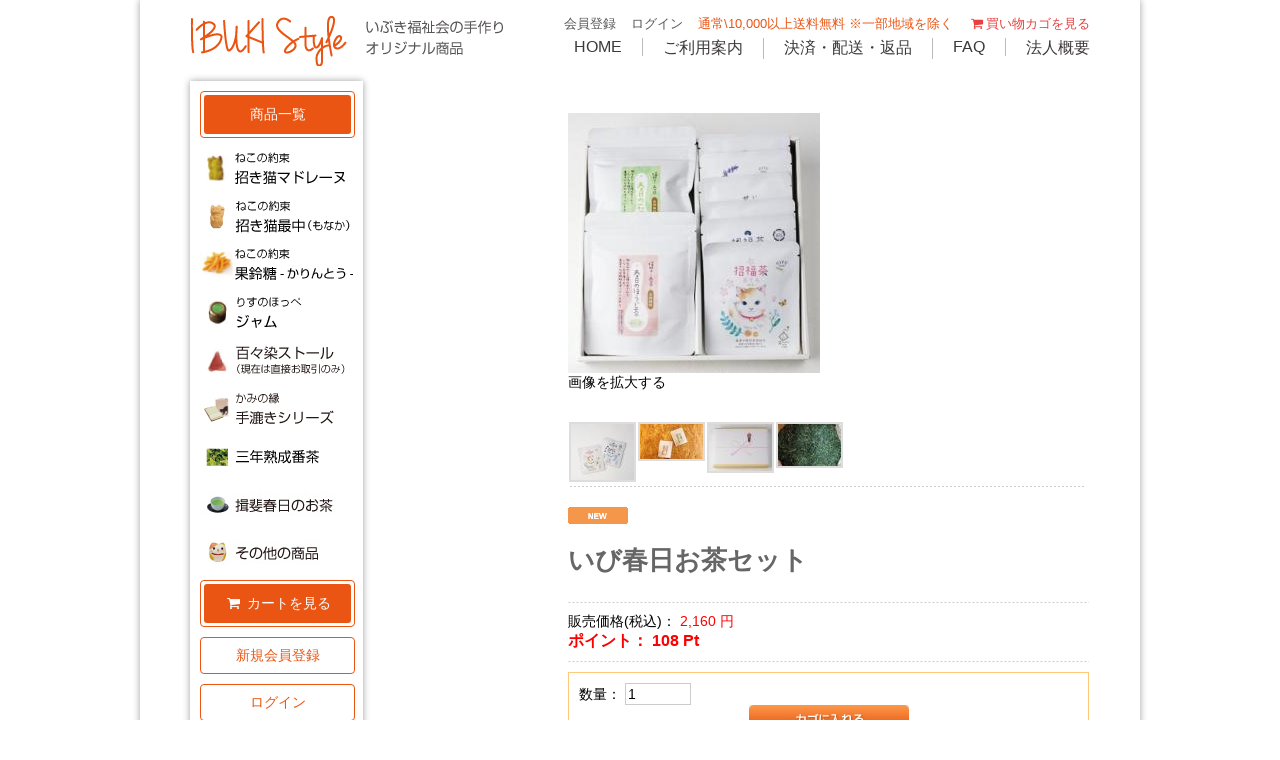

--- FILE ---
content_type: text/html; charset=UTF-8
request_url: https://ibukistyle.com/products/detail.php?product_id=78446
body_size: 23504
content:
<!DOCTYPE html PUBLIC "-//W3C//DTD XHTML 1.0 Transitional//EN" "http://www.w3.org/TR/xhtml1/DTD/xhtml1-transitional.dtd">

<html xmlns="http://www.w3.org/1999/xhtml" lang="ja" xml:lang="ja">
<head>
<meta http-equiv="Content-Type" content="text/html; charset=UTF-8" />
<title>ibuki style いぶきスタイル / いび春日お茶セット</title>
<meta http-equiv="Content-Script-Type" content="text/javascript" />
<meta http-equiv="Content-Style-Type" content="text/css" />
    <meta name="author" content="社会福祉法人いぶき福祉会" />
<link rel="shortcut icon" href="/user_data/packages/default/img/common/favicon.ico" />
<link rel="icon" type="image/vnd.microsoft.icon" href="/user_data/packages/default/img/common/favicon.ico" />
<link rel="stylesheet" href="/js/jquery.colorbox/colorbox.css" type="text/css" media="all" />
<link rel="stylesheet" href="/user_data/packages/default/css/import.css" type="text/css" media="all" />
    <link rel="stylesheet" href="/js/jquery.ui/theme/jquery.ui.core.css" type="text/css" media="all" />
    <link rel="stylesheet" href="/js/jquery.ui/theme/jquery.ui.tooltip.css" type="text/css" media="all" />
    <link rel="stylesheet" href="/js/jquery.ui/theme/jquery.ui.theme.css" type="text/css" media="all" />
<link rel="alternate" type="application/rss+xml" title="RSS" href="https://ibukistyle.com/rss/" />
<!--[if lt IE 9]>
<script src="//code.jquery.com/jquery-1.11.1.min.js"></script>
<![endif]-->
<!--[if gte IE 9]><!-->
<script src="//code.jquery.com/jquery-2.1.1.min.js"></script>
<!--<![endif]-->
<script type="text/javascript" src="/js/eccube.js"></script>
<!-- #2342 次期メジャーバージョン(2.14)にてeccube.legacy.jsは削除予定.モジュール、プラグインの互換性を考慮して2.13では残します. -->
<script type="text/javascript" src="/js/eccube.legacy.js"></script>
<script type="text/javascript" src="/js/jquery.colorbox/jquery.colorbox-min.js"></script>

<script type="text/javascript">//<![CDATA[
    eccube.classCategories = {"__unselected":{"__unselected":{"name":"\u9078\u629e\u3057\u3066\u304f\u3060\u3055\u3044","product_class_id":"2855","product_type":"1"}},"__unselected2":{"#":{"classcategory_id2":"","name":"\u9078\u629e\u3057\u3066\u304f\u3060\u3055\u3044"},"#0":{"classcategory_id2":"0","name":"","stock_find":true,"price01":"","price02":"2,160","point":"108","product_code":"2021winter_6","product_class_id":"2855","product_type":"1"}}};function lnOnLoad()
        {fnSetClassCategories(document.form1, ""); }
    $(function(){
        lnOnLoad();
    });
//]]></script>


<script>
  (function(i,s,o,g,r,a,m){i['GoogleAnalyticsObject']=r;i[r]=i[r]||function(){
  (i[r].q=i[r].q||[]).push(arguments)},i[r].l=1*new Date();a=s.createElement(o),
  m=s.getElementsByTagName(o)[0];a.async=1;a.src=g;m.parentNode.insertBefore(a,m)
  })(window,document,'script','https://www.google-analytics.com/analytics.js','ga');

  ga('create', 'UA-38282024-1', 'auto');
  ga('send', 'pageview');

</script>
</head>

<!-- ▼BODY部 スタート -->
<body>


<noscript>
    <p>JavaScript を有効にしてご利用下さい.</p>
</noscript>

<div class="frame_outer">
    <a name="top" id="top"></a>

                            <div class="body_all">
<!------------------------------------------------------------
　　ヘッダー
------------------------------------------------------------->
<div class="header">
  <h1><a href="https://ibukistyle.com/"><img src="/user_data/packages/default/images/top/logo.jpg" /></a></h1>
  <div class="h_right">
    <div class="h_nav">
      <ul>
        <li class="h_nav_btn"><a href="https://ibukistyle.com/entry/kiyaku.php">会員登録</a></li>
        <li class="h_nav_btn"><a href="https://ibukistyle.com/mypage/login.php">ログイン</a></li>
        <li class="h_delivery">通常\10,000以上送料無料 ※一部地域を除く</li>
        <li class="h_cart"><a href="https://ibukistyle.com/cart/"><i class="demo-icon icon-basket"></i>買い物カゴを見る</a></li>
      </ul>
    </div><!-- / .h_nav -->
    <div class="clearfix"></div>
    <div class="glonav">
      <ul>
        <li><a href="https://ibukistyle.com/">HOME</a></li>
        <li><a href="https://ibukistyle.com/riyo.php">ご利用案内</a></li>
        <li><a href="https://ibukistyle.com/topshiharai.php">決済・配送・返品</a></li>
        <li><a href="https://ibukistyle.com/faq.php">FAQ</a></li>
        <li><a href="https://ibukistyle.com/kaisya.php">法人概要</a></li>
      </ul>
    </div><!-- / .h_nav -->
    <div class="clearfix"></div>
  </div><!-- / .h_right -->
  <div class="clearfix"></div>
</div><!-- / .header -->

<!-- TemplateBeginEditable name="メイン画像エリア" -->
<div class="container">
        
        <div id="container" class="clearfix">

                        
                            <div id="leftcolumn" class="side_column">
                                                    <!-- ▼サイドバーNEW -->
                                            <!------------------------------------------------------------
　　サイドバー
------------------------------------------------------------->
  <div class="sidebar">
    <div class="s_menu">
      <p>商品一覧</p>
    </div><!-- / .s_menu -->
    <ul>
      <li><a href="https://ibukistyle.com/products/list.php?category_id=8"><img src="/user_data/packages/default/images/top/s_nav_1.jpg" /></a></li>
      <li><a href="https://ibukistyle.com/products/list.php?category_id=21"><img src="/user_data/packages/default/images/top/s_nav_10.jpg" /></a></li>
      <li><a href="https://ibukistyle.com/products/list.php?category_id=9"><img src="/user_data/packages/default/images/top/s_nav_2.jpg" /></a></li>
      <li><a href="https://ibukistyle.com/products/list.php?category_id=10"><img src="/user_data/packages/default/images/top/s_nav_3.jpg" /></a></li>
      <!--<li><a href="https://ibukistyle.com/products/list.php?category_id=12"><img src="/user_data/packages/default/images/top/s_nav_5.jpg" /></a></li>-->
      <li><a href="http://momozome.jp/archives/feature/vol1"><img src="/user_data/packages/default/images/top/s_nav_6.jpg" /></a></li>
      <li><a href="https://ibukistyle.com/products/list.php?category_id=14"><img src="/user_data/packages/default/images/top/s_nav_7.jpg" /></a></li>
      <li><a href="https://ibukistyle.com/products/list.php?category_id=17"><img src="/user_data/packages/default/images/top/s_nav_9.jpg" /></a></li>
      <li><a href="https://ibukistyle.com/products/list.php?category_id=26"><img src="/user_data/packages/default/images/top/s_nav_11.jpg" /></a></li>
      <li><a href="https://ibukistyle.com/products/list.php?category_id=27"><img src="/user_data/packages/default/images/top/s_nav_12.jpg" /></a></li>
    </ul>
    <div class="s_menu">
      <p><a href="https://ibukistyle.com/cart/"><i class="demo-icon icon-basket"></i> カートを見る</a></p>
    </div><!-- / .s_menu -->
    <p class="s_btn"><a href="https://ibukistyle.com/entry/kiyaku.php">新規会員登録</a></p>
    <p class="s_btn"><a href="https://ibukistyle.com/mypage/login.php">ログイン</a></p>
    <hr />
    <p class="s_contact_title">─ お問い合わせ ─</p>
    <img src="/user_data/packages/default/images/top/s_tel.jpg" class="bottom_10" />
    <p class="s_btn"><a href="https://ibukistyle.com/contact/index.php">お問い合わせフォーム</a></p>
    <hr />
    <ul class="s_facebook">
      <li><a href="https://www.facebook.com/ibukistylelikers" target="_blank"><i class="demo-icon icon-facebook-squared"></i>IBUKI Style</a></li>
      <li><a href="https://www.facebook.com/nekonoyakusoku" target="_blank"><i class="demo-icon icon-facebook-squared"></i>ねこの約束</a></li>
      <li><a href="https://www.facebook.com/momozome" target="_blank"><i class="demo-icon icon-facebook-squared"></i>百々染</a></li>
      <li><a href="https://www.facebook.com/risunohoppe" target="_blank"><i class="demo-icon icon-facebook-squared"></i>りすのほっぺ</a></li>
      <li><a href="https://www.facebook.com/ibukipaper" target="_blank"><i class="demo-icon icon-facebook-squared"></i>かみの縁</a></li>
    </ul><!-- / .s_facebook -->
</div>                                        <!-- ▲サイドバーNEW -->
                                            </div>
                
                <div 
                                                id="two_maincolumn_right"
                                        class="main_column"
        >
                                    
                        
<script type="text/javascript">//<![CDATA[
    // 規格2に選択肢を割り当てる。
    function fnSetClassCategories(form, classcat_id2_selected) {
        var $form = $(form);
        var product_id = $form.find('input[name=product_id]').val();
        var $sele1 = $form.find('select[name=classcategory_id1]');
        var $sele2 = $form.find('select[name=classcategory_id2]');
        eccube.setClassCategories($form, product_id, $sele1, $sele2, classcat_id2_selected);
    }
//]]></script>

<div id="detailrightbloc">
    <form name="form1" id="form1" method="post" action="?">
        <input type="hidden" name="transactionid" value="22801578efb506bd3926b2de5a2f93bd0c8710a5" />
        <div id="detailarea" class="clearfix">
            <div id="detailphotobloc">
                <div class="photo">
                                        <!--★画像★-->
                                            <a
                            href="/upload/save_image/11201841_6198c2b4b543d.jpg"
                            class="expansion"
                            target="_blank"
                        >
                                           <img src="/upload/save_image/11201841_6198c2b4c1df4.jpg" width="252" height="260" alt="いび春日お茶セット" name="remote_image" id="remote_image" />

                                            </a>
                                    </div>
                <div class="mini">

<!--★拡大する★-->

<a

href="/upload/save_image/11201841_6198c2b4b543d.jpg"

class="cbox"

title="いび春日お茶セット"

>

画像を拡大する</a>

</div>
<!--▼ロールオーバー画像▼-->


<div id="over_image_box">

<div>







<div class="over_image">

<a class="cbox" href="/upload/save_image/11201842_6198c2f8be999.jpg" title="" onmouseover="chgImg('/upload/save_image/11201842_6198c2f8ce855.jpg','remote_image');" onmouseout="chgImg('/upload/save_image/11201841_6198c2b4c1df4.jpg','remote_image');">

<img src="/resize_image.php?image=11201842_6198c2f8ce855.jpg&amp;width=63&amp;height=63" /></a>

</div>








<div class="over_image">

<a class="cbox" href="/upload/save_image/11201844_6198c376327dd.jpg" title="" onmouseover="chgImg('/upload/save_image/11201844_6198c37643dba.jpg','remote_image');" onmouseout="chgImg('/upload/save_image/11201841_6198c2b4c1df4.jpg','remote_image');">

<img src="/resize_image.php?image=11201844_6198c37643dba.jpg&amp;width=63&amp;height=63" /></a>

</div>








<div class="over_image">

<a class="cbox" href="/upload/save_image/11201845_6198c39de3a8e.jpg" title="" onmouseover="chgImg('/upload/save_image/11201845_6198c39df0506.jpg','remote_image');" onmouseout="chgImg('/upload/save_image/11201841_6198c2b4c1df4.jpg','remote_image');">

<img src="/resize_image.php?image=11201845_6198c39df0506.jpg&amp;width=63&amp;height=63" /></a>

</div>








<div class="over_image">

<a class="cbox" href="/upload/save_image/11201843_6198c34a67e83.jpg" title="" onmouseover="chgImg('/upload/save_image/11201843_6198c34a737db.jpg','remote_image');" onmouseout="chgImg('/upload/save_image/11201841_6198c2b4c1df4.jpg','remote_image');">

<img src="/resize_image.php?image=11201843_6198c34a737db.jpg&amp;width=63&amp;height=63" /></a>

</div>









</div>

<br clear="all" /><div id="dummy"></div>

</div>


<!--▲ロールオーバー画像▲-->


                
                <!--▼商品ステータス-->
                                                    <ul class="status_icon clearfix">
                                                <li>
                            <img src="/user_data/packages/default/img/icon/ico_01.gif" width="60" height="17" alt="NEW" id="icon1" />
                        </li>
                                            </ul>
                                <!--▲商品ステータス-->

                <!--★商品名★-->
                <h2>いび春日お茶セット</h2>

                <!--★通常価格★-->
                
                <!--★販売価格★-->
                <dl class="sale_price">
                    <dt>販売価格(税込)：</dt>
                    <dd class="price">
                        <span id="price02_default">2,160</span><span id="price02_dynamic"></span>
                        円
                    </dd>
                </dl>

                <!--★ポイント★-->
                                    <div class="point">ポイント：
                        <span id="point_default">108</span><span id="point_dynamic"></span>
                        Pt
                    </div>
                
                <!--▼買い物カゴ-->
                <div class="cart_area clearfix">
                    <input type="hidden" name="mode" value="cart" />
                    <input type="hidden" name="product_id" value="78446" />
                    <input type="hidden" name="product_class_id" value="2855" id="product_class_id" />
                    <input type="hidden" name="favorite_product_id" value="" />

                                            
                        <!--★数量★-->
                        <dl class="quantity">
                            <dt>数量：</dt>
                            <dd><input type="text" class="box60" name="quantity" value="1" maxlength="9" style="" />
                                                            </dd>
                        </dl>

                        <div class="cartin">
                            <div class="cartin_btn">
                                <div id="cartbtn_default">
                                    <!--★カゴに入れる★-->
                                    <a href="javascript:void(document.form1.submit())">
                                        <img class="hover_change_image" src="/user_data/packages/default/img/button/btn_cartin.jpg" alt="カゴに入れる" />
                                    </a>
                                </div>
                            </div>
                        </div>
                        <div class="attention" id="cartbtn_dynamic"></div>
                    
                    <!--★お気に入り登録★-->
                                    </div>
                <!--▲買い物カゴ-->

                                                
                <!--▼メーカーURL-->
                                <!--▼メーカーURL-->

                <!--★詳細メインコメント★-->
                <div class="main_comment"><br>
岐阜・揖斐春日の自然栽培の粉茶は、茶葉の栄養を丸ごと!<br>
料理やお菓子、パン作りにもおすすめです。<br>
さらに色んな味が楽しめるティーバッグ2個が入ったプチパックのお茶、<br>
発売以来かわいいイラストも大人気の「招福茶」を詰め合わせました。<br>
ティーバッグで、手軽にお茶の味わいをお楽しみいただけます。<br>

<br><br>
《粉茶》揖斐春日の煎茶　 　　　　　50g　　　　1袋<br>
《粉茶》揖斐春日のほうじ茶　　　　50g　　　　1袋<br>
《プチパック》　フレーバードティー(2g×2P)　4種<br>
《招福茶》　　　三年熟成番茶×黒豆(2g×2P)煎茶×桜葉(2g×2P)</div>

            </div>
        </div>
    </form>

    <!--詳細ここまで-->


    <!--▼関連商品-->
        <!--▲関連商品-->

</div>            
                                            </div>
        
                        
                        
    </div>
    
                <!-- フッター START -->
<div align="center">	<table>
		<tr>
			<th id="footer" colspan="7" scope="col" width="845">
				<img src="/user_data/packages/default/img/index/ft_tittle.jpg" height="42" width="845" alt="ショッピングインフォメーション">
			</th>
		</tr>
		<tr id="footer" width="845" height="80">
			<td width="20">&nbsp;</td>
			<td width="255" height="80" align="right"><font color="#EB6100" size="+1">注文は365日24時間受付！</font></td>
			<td width="20" height="80">&nbsp;</td>
			<td colspan="3" height="80">メール返信およびお電話による対応は営業日時間内とさせていただきます。</td>
			<td width="20" height="80">&nbsp;</td>
		</tr>
		<tr id="footer">
			<td>&nbsp;</td>
			<td height="25"><img src="/user_data/packages/default/img/index/ft_t01.jpg" height="25" width="255" alt="営業日"></td>
			<td>&nbsp;</td>
			<td width="255" height="25"><img src="/user_data/packages/default/img/index/ft_t03.jpg" height="25" width="255" alt="お届け時間帯"></td>
			<td width="20">&nbsp;</td>
			<td width="255" height="25"><img src="/user_data/packages/default/img/index/ft_t05.jpg" height="25" width="255" alt="返品・キャンセル"></td>
			<td>&nbsp;</td>
		</tr>
		<tr id="footer">
			<td>&nbsp;</td>
			<td height="180" rowspan="4">
				<!-- STRAT 営業日についてのテーブル入れる場所 -->
				<!-- ********************************** -->
				<table border="0" width="255">
					<tr>
						<td align="center"></td>
					</tr>
					<tr id="footer">
						<td align="center">
<div id="bizCallendar"></div>
<script type="text/javascript" 
src="https://calendarbox.net/bizcal/bizcalendar.js?calendarid=00004657" 
id="bizCalJs">
</script>





						<br>定休日は土曜日・日曜日・祝日です。</td>
					</tr>
				</table>
				<!-- ******************************* -->
				<!-- END 営業日についてのテーブル入れる場所 -->
			</td>
			<td>&nbsp;</td>
			<td height="70"><img src="/user_data/packages/default/img/index/ft_03.jpg" height="70" width="255" alt="お届け時間帯について"></td>
			<td>&nbsp;</td>
			<td rowspan="4" width="250" valign="top"><br>&nbsp;不良品・誤納品<br>
						連絡の上、着払い返品後、速やかに良品と交換致します。
						但し、お客様の都合による交換・返品はお受けしておりません。
						<br>
						返品期限・返品方法<br>
						納品日より７日以内にご連絡の上、返品願います。
						&nbsp;返品・交換送料 弊社のミスに伴う費用は当店が負担いたします。
			</td>
			<td>&nbsp;</td>
		</tr>
		<tr>
			<td>&nbsp;</td>
			<td>&nbsp;</td>
			<td height="20" align="right">
			<a href="https://ibukistyle.com/otodoke.php#g03t01"><img src="/user_data/packages/default/img/index/kotira_btn.jpg" heght="20" weight="90" alt="詳細" border="0"></a>
		  </td>
			<td>&nbsp;</td>
			<td>&nbsp;</td>
		</tr>
		<tr>
			<td>&nbsp;</td>
			<td>&nbsp;</td>
			<td height="25"><img src="/user_data/packages/default/img/index/ft_t04.jpg" height="25" width="255" alt="配送料金"></td>
			<td>&nbsp;</td>
			<td>&nbsp;</td>
		</tr>
		<tr>
			<td>&nbsp;</td>
			<td>&nbsp;</td>
			<td rowspan="5"><img src="/user_data/packages/default/img/index/ft_08.jpg" height="260" width="255" alt="配送料金" border="0"></td>
			<td>&nbsp;</td>
			<td>&nbsp;</td>
		</tr>
		<tr>
			<td>&nbsp;</td>
			<td align="right" height="20">&nbsp;
				
			</td>
			<td>&nbsp;</td>
			<td>&nbsp;</td>
			<td align="right">
				<a href="https://ibukistyle.com/topshiharai.php"><img src="/user_data/packages/default/img/index/kotira_btn.jpg" heght="20" weight="90" alt="詳細" border="0"></a>
		  </td>
			<td>&nbsp;</td>
		</tr>
		<tr>
			<td>&nbsp;</td>
			<td><img src="/user_data/packages/default/img/index/ft_t02.jpg" height="25" width="255" alt="お支払い"></td>
			<td>&nbsp;</td>
			<td>&nbsp;</td>
			<td><img src="/user_data/packages/default/img/index/ft_t06.jpg" border="0" height="25" width="255" alt="お問い合わせ"></td>
			<td>&nbsp;</td>
		</tr>
		<tr>
			<td>&nbsp;</td>
			<td width="250"><br>
			代金引換、銀行振込<!--、クレジット決済--></td>
			<td>&nbsp;</td>
			<td>&nbsp;</td>
			<td height="20">
				<a href="https://ibukistyle.com/contact/index.php"><img src="/user_data/packages/default/img/index/ft_06.jpg" border="0" height="20" width="255" alt="お問合せ"></a>
		  </td>
			<td>&nbsp;</td>
			
		</tr>
		<tr>
			<td>&nbsp;</td>
		  <td><!--5月1日より<br />
		    クレジット決済が可能となりました。<br />-->
<!--<img src="/user_data/packages/default/img/sonota/ft_07.jpg" width="258" height="105" />--></td>
			<td>&nbsp;</td>
			<td>&nbsp;</td>
			<td width="250">
お問い合わせいただきました後、2営業日以内にご返信しております。もしもメールが届かない場合は、大変お手数をお掛け致しますが、下記「詳細はコチラ」をご確認をおねがいいたします。

<!--お客様から頂いたメールは2営業日以内にご返信させて頂いております。<br>
万一、メールをお送りいただいたにも関わらず、当店より返信が届かない場合は、大変お手数をお掛け致しますが、下記「詳細はこちら」よりご確認をお願いいたします。
-->
			</td>
			<td>&nbsp;</td>
		</tr>
		<tr>
			<td>&nbsp;</td>
			<td align="right" height="20">
			  <a href="https://ibukistyle.com/siharai.php"><img src="/user_data/packages/default/img/index/kotira_btn.jpg" heght="20" weight="90" alt="詳細" border="0"></a></td>
			
			<td>&nbsp;</td>
			<td align="right" height="20">
			<a href="https://ibukistyle.com/otodoke.php#g03t01"><img src="/user_data/packages/default/img/index/kotira_btn.jpg" heght="20" weight="90" alt="詳細" border="0"></a>
	    </td>
			<td>&nbsp;</td>
			<td align="right" height="20">
				<a href="https://ibukistyle.com/faq.php#3_02"><img src="/user_data/packages/default/img/index/kotira_btn.jpg" heght="20" weight="90" alt="詳細" border="0"></a>
			</td>
			
		</tr>
		
		
		<tr id="footer">
			<td>&nbsp;</td>
			<td>&nbsp;</td>
			<td>&nbsp;</td>
			<td>&nbsp;</td>
			<td>&nbsp;</td>
			<td>&nbsp;</td>
			<td>&nbsp;</td>
		</tr>
		<tr id="footer">
			<td>&nbsp;</td>
			<td height="20" colspan="5" align="center">
				<p>&nbsp;</p>
			  <p><strong>社会福祉法人　いぶき福祉会</strong>　　　〒502-0907　岐阜市島新町5番9号<br>
				TEL:058-233-7445　　FAX:058-232-9140</p>
			  <br><br></td>
			<td>&nbsp;</td>
		</tr>
	</table>
  </div><!-- フッター END -->
</div>

<script language="JavaScript" src="/user_data/packages/default/js/s_code.js"></script><img src="/user_data/packages/default/img/index/t.gif" name="s_i_rakutendev" style="position:absolute" width="1" height="1">
<script language="JavaScript" src="/user_data/packages/default/js/s_shopdir_code.js"></script>
<script language="JavaScript" src="/user_data/packages/default/js/gold/gold.js"></script>                    </div>

</body><!-- ▲BODY部 エンド -->

</html>

--- FILE ---
content_type: text/css
request_url: https://ibukistyle.com/user_data/packages/default/css/import.css
body_size: 422
content:
@charset "utf-8";

/************************************************
 import css
************************************************ */
@import url("./animation.css");
@import url("./fontello.css");
@import url("./jquery.bxslider.css");
@import url("./reset.css");
@import url("./style.css");
@import url("./common.css");
@import url("./contents.css");
@import url("./table.css");
@import url("./bloc.css");
@import url("./bloc_alpha.css");
@import url("./popup.css");
@import url("./frame-side.css");
@import url("./print.css");

--- FILE ---
content_type: text/css
request_url: https://ibukistyle.com/user_data/packages/default/css/fontello.css
body_size: 29985
content:
@font-face {
  font-family: 'fontello';
  src: url('https://ibukistyle.com/user_data/packages/default/font/fontello.eot?26315837');
  src: url('https://ibukistyle.com/user_data/packages/default/font/fontello.eot?26315837#iefix') format('embedded-opentype'),
       url('https://ibukistyle.com/user_data/packages/default/font/fontello.woff?26315837') format('woff'),
       url('https://ibukistyle.com/user_data/packages/default/font/fontello.ttf?26315837') format('truetype'),
       url('https://ibukistyle.com/user_data/packages/default/font/fontello.svg?26315837#fontello') format('svg');
  font-weight: normal;
  font-style: normal;
}
/* Chrome hack: SVG is rendered more smooth in Windozze. 100% magic, uncomment if you need it. */
/* Note, that will break hinting! In other OS-es font will be not as sharp as it could be */
/*
@media screen and (-webkit-min-device-pixel-ratio:0) {
  @font-face {
    font-family: 'fontello';
    src: url('https://ibukistyle.com/user_data/packages/default/font/fontello.svg?26315837#fontello') format('svg');
  }
}
*/
 
 [class^="icon-"]:before, [class*=" icon-"]:before {
  font-family: "fontello";
  font-style: normal;
  font-weight: normal;
  speak: none;
 
  display: inline-block;
  text-decoration: inherit;
  width: 1em;
  margin-right: .2em;
  text-align: center;
  /* opacity: .8; */
 
  /* For safety - reset parent styles, that can break glyph codes*/
  font-variant: normal;
  text-transform: none;
 
  /* fix buttons height, for twitter bootstrap */
  line-height: 1em;
 
  /* Animation center compensation - margins should be symmetric */
  /* remove if not needed */
  margin-left: .2em;
 
  /* you can be more comfortable with increased icons size */
  /* font-size: 120%; */
 
  /* Font smoothing. That was taken from TWBS */
  -webkit-font-smoothing: antialiased;
  -moz-osx-font-smoothing: grayscale;
 
  /* Uncomment for 3D effect */
  /* text-shadow: 1px 1px 1px rgba(127, 127, 127, 0.3); */
}
 
.icon-glass:before { content: '\e800'; } /* '?' */
.icon-music:before { content: '\e801'; } /* '?' */
.icon-search:before { content: '\e802'; } /* '?' */
.icon-mail:before { content: '\e803'; } /* '?' */
.icon-mail-alt:before { content: '\e804'; } /* '?' */
.icon-mail-squared:before { content: '\e805'; } /* '?' */
.icon-heart:before { content: '\e806'; } /* '?' */
.icon-heart-empty:before { content: '\e807'; } /* '?' */
.icon-star:before { content: '\e808'; } /* '?' */
.icon-star-half:before { content: '\e809'; } /* '?' */
.icon-star-empty:before { content: '\e80a'; } /* '?' */
.icon-star-half-alt:before { content: '\e80b'; } /* '?' */
.icon-user:before { content: '\e80c'; } /* '?' */
.icon-user-plus:before { content: '\e80d'; } /* '?' */
.icon-user-times:before { content: '\e80e'; } /* '?' */
.icon-users:before { content: '\e80f'; } /* '?' */
.icon-male:before { content: '\e810'; } /* '?' */
.icon-female:before { content: '\e811'; } /* '?' */
.icon-child:before { content: '\e812'; } /* '?' */
.icon-user-secret:before { content: '\e813'; } /* '?' */
.icon-video:before { content: '\e814'; } /* '?' */
.icon-videocam:before { content: '\e815'; } /* '?' */
.icon-picture:before { content: '\e816'; } /* '?' */
.icon-camera:before { content: '\e817'; } /* '?' */
.icon-camera-alt:before { content: '\e818'; } /* '?' */
.icon-th-large:before { content: '\e819'; } /* '?' */
.icon-th:before { content: '\e81a'; } /* '?' */
.icon-th-list:before { content: '\e81b'; } /* '?' */
.icon-ok:before { content: '\e81c'; } /* '?' */
.icon-ok-circled:before { content: '\e81d'; } /* '?' */
.icon-ok-circled2:before { content: '\e81e'; } /* '?' */
.icon-ok-squared:before { content: '\e81f'; } /* '?' */
.icon-cancel:before { content: '\e820'; } /* '?' */
.icon-cancel-circled:before { content: '\e821'; } /* '?' */
.icon-cancel-circled2:before { content: '\e822'; } /* '?' */
.icon-plus:before { content: '\e823'; } /* '?' */
.icon-plus-circled:before { content: '\e824'; } /* '?' */
.icon-plus-squared:before { content: '\e825'; } /* '?' */
.icon-plus-squared-alt:before { content: '\e826'; } /* '?' */
.icon-minus:before { content: '\e827'; } /* '?' */
.icon-minus-circled:before { content: '\e828'; } /* '?' */
.icon-minus-squared:before { content: '\e829'; } /* '?' */
.icon-minus-squared-alt:before { content: '\e82a'; } /* '?' */
.icon-help:before { content: '\e82b'; } /* '?' */
.icon-help-circled:before { content: '\e82c'; } /* '?' */
.icon-info-circled:before { content: '\e82d'; } /* '?' */
.icon-info:before { content: '\e82e'; } /* '?' */
.icon-home:before { content: '\e82f'; } /* '?' */
.icon-link:before { content: '\e830'; } /* '?' */
.icon-unlink:before { content: '\e831'; } /* '?' */
.icon-link-ext:before { content: '\e832'; } /* '?' */
.icon-link-ext-alt:before { content: '\e833'; } /* '?' */
.icon-attach:before { content: '\e834'; } /* '?' */
.icon-lock:before { content: '\e835'; } /* '?' */
.icon-lock-open:before { content: '\e836'; } /* '?' */
.icon-lock-open-alt:before { content: '\e837'; } /* '?' */
.icon-pin:before { content: '\e838'; } /* '?' */
.icon-eye:before { content: '\e839'; } /* '?' */
.icon-eye-off:before { content: '\e83a'; } /* '?' */
.icon-tag:before { content: '\e83b'; } /* '?' */
.icon-tags:before { content: '\e83c'; } /* '?' */
.icon-bookmark:before { content: '\e83d'; } /* '?' */
.icon-bookmark-empty:before { content: '\e83e'; } /* '?' */
.icon-flag:before { content: '\e83f'; } /* '?' */
.icon-flag-empty:before { content: '\e840'; } /* '?' */
.icon-flag-checkered:before { content: '\e841'; } /* '?' */
.icon-thumbs-up:before { content: '\e842'; } /* '?' */
.icon-thumbs-down:before { content: '\e843'; } /* '?' */
.icon-thumbs-up-alt:before { content: '\e844'; } /* '?' */
.icon-thumbs-down-alt:before { content: '\e845'; } /* '?' */
.icon-download:before { content: '\e846'; } /* '?' */
.icon-upload:before { content: '\e847'; } /* '?' */
.icon-download-cloud:before { content: '\e848'; } /* '?' */
.icon-upload-cloud:before { content: '\e849'; } /* '?' */
.icon-reply:before { content: '\e84a'; } /* '?' */
.icon-reply-all:before { content: '\e84b'; } /* '?' */
.icon-forward:before { content: '\e84c'; } /* '?' */
.icon-quote-left:before { content: '\e84d'; } /* '?' */
.icon-quote-right:before { content: '\e84e'; } /* '?' */
.icon-code:before { content: '\e84f'; } /* '?' */
.icon-export:before { content: '\e850'; } /* '?' */
.icon-export-alt:before { content: '\e851'; } /* '?' */
.icon-share:before { content: '\e852'; } /* '?' */
.icon-share-squared:before { content: '\e853'; } /* '?' */
.icon-pencil:before { content: '\e854'; } /* '?' */
.icon-pencil-squared:before { content: '\e855'; } /* '?' */
.icon-edit:before { content: '\e856'; } /* '?' */
.icon-print:before { content: '\e857'; } /* '?' */
.icon-retweet:before { content: '\e858'; } /* '?' */
.icon-keyboard:before { content: '\e859'; } /* '?' */
.icon-gamepad:before { content: '\e85a'; } /* '?' */
.icon-comment:before { content: '\e85b'; } /* '?' */
.icon-chat:before { content: '\e85c'; } /* '?' */
.icon-comment-empty:before { content: '\e85d'; } /* '?' */
.icon-chat-empty:before { content: '\e85e'; } /* '?' */
.icon-bell:before { content: '\e85f'; } /* '?' */
.icon-bell-alt:before { content: '\e860'; } /* '?' */
.icon-bell-off:before { content: '\e861'; } /* '?' */
.icon-bell-off-empty:before { content: '\e862'; } /* '?' */
.icon-attention-alt:before { content: '\e863'; } /* '?' */
.icon-attention:before { content: '\e864'; } /* '?' */
.icon-attention-circled:before { content: '\e865'; } /* '?' */
.icon-location:before { content: '\e866'; } /* '?' */
.icon-direction:before { content: '\e867'; } /* '?' */
.icon-compass:before { content: '\e868'; } /* '?' */
.icon-trash:before { content: '\e869'; } /* '?' */
.icon-trash-empty:before { content: '\e86a'; } /* '?' */
.icon-doc:before { content: '\e86b'; } /* '?' */
.icon-docs:before { content: '\e86c'; } /* '?' */
.icon-doc-text:before { content: '\e86d'; } /* '?' */
.icon-doc-inv:before { content: '\e86e'; } /* '?' */
.icon-doc-text-inv:before { content: '\e86f'; } /* '?' */
.icon-file-pdf:before { content: '\e870'; } /* '?' */
.icon-file-word:before { content: '\e871'; } /* '?' */
.icon-file-excel:before { content: '\e872'; } /* '?' */
.icon-file-powerpoint:before { content: '\e873'; } /* '?' */
.icon-file-image:before { content: '\e874'; } /* '?' */
.icon-file-archive:before { content: '\e875'; } /* '?' */
.icon-file-audio:before { content: '\e876'; } /* '?' */
.icon-file-video:before { content: '\e877'; } /* '?' */
.icon-file-code:before { content: '\e878'; } /* '?' */
.icon-folder:before { content: '\e879'; } /* '?' */
.icon-folder-open:before { content: '\e87a'; } /* '?' */
.icon-folder-empty:before { content: '\e87b'; } /* '?' */
.icon-folder-open-empty:before { content: '\e87c'; } /* '?' */
.icon-box:before { content: '\e87d'; } /* '?' */
.icon-rss:before { content: '\e87e'; } /* '?' */
.icon-rss-squared:before { content: '\e87f'; } /* '?' */
.icon-phone:before { content: '\e880'; } /* '?' */
.icon-phone-squared:before { content: '\e881'; } /* '?' */
.icon-fax:before { content: '\e882'; } /* '?' */
.icon-menu:before { content: '\e883'; } /* '?' */
.icon-cog:before { content: '\e884'; } /* '?' */
.icon-cog-alt:before { content: '\e885'; } /* '?' */
.icon-wrench:before { content: '\e886'; } /* '?' */
.icon-sliders:before { content: '\e887'; } /* '?' */
.icon-basket:before { content: '\e888'; } /* '?' */
.icon-cart-plus:before { content: '\e889'; } /* '?' */
.icon-cart-arrow-down:before { content: '\e88a'; } /* '?' */
.icon-calendar-empty:before { content: '\e88b'; } /* '?' */
.icon-login:before { content: '\e88c'; } /* '?' */
.icon-logout:before { content: '\e88d'; } /* '?' */
.icon-mic:before { content: '\e88e'; } /* '?' */
.icon-mute:before { content: '\e88f'; } /* '?' */
.icon-volume-off:before { content: '\e890'; } /* '?' */
.icon-volume-down:before { content: '\e891'; } /* '?' */
.icon-volume-up:before { content: '\e892'; } /* '?' */
.icon-headphones:before { content: '\e893'; } /* '?' */
.icon-clock:before { content: '\e894'; } /* '?' */
.icon-lightbulb:before { content: '\e895'; } /* '?' */
.icon-block:before { content: '\e896'; } /* '?' */
.icon-resize-full:before { content: '\e897'; } /* '?' */
.icon-resize-full-alt:before { content: '\e898'; } /* '?' */
.icon-resize-small:before { content: '\e899'; } /* '?' */
.icon-resize-vertical:before { content: '\e89a'; } /* '?' */
.icon-resize-horizontal:before { content: '\e89b'; } /* '?' */
.icon-move:before { content: '\e89c'; } /* '?' */
.icon-zoom-in:before { content: '\e89d'; } /* '?' */
.icon-zoom-out:before { content: '\e89e'; } /* '?' */
.icon-down-circled2:before { content: '\e89f'; } /* '?' */
.icon-up-circled2:before { content: '\e8a0'; } /* '?' */
.icon-left-circled2:before { content: '\e8a1'; } /* '?' */
.icon-right-circled2:before { content: '\e8a2'; } /* '?' */
.icon-down-dir:before { content: '\e8a3'; } /* '?' */
.icon-up-dir:before { content: '\e8a4'; } /* '?' */
.icon-left-dir:before { content: '\e8a5'; } /* '?' */
.icon-right-dir:before { content: '\e8a6'; } /* '?' */
.icon-down-open:before { content: '\e8a7'; } /* '?' */
.icon-left-open:before { content: '\e8a8'; } /* '?' */
.icon-right-open:before { content: '\e8a9'; } /* '?' */
.icon-up-open:before { content: '\e8aa'; } /* '?' */
.icon-angle-left:before { content: '\e8ab'; } /* '?' */
.icon-angle-right:before { content: '\e8ac'; } /* '?' */
.icon-angle-up:before { content: '\e8ad'; } /* '?' */
.icon-angle-down:before { content: '\e8ae'; } /* '?' */
.icon-angle-circled-left:before { content: '\e8af'; } /* '?' */
.icon-angle-circled-right:before { content: '\e8b0'; } /* '?' */
.icon-angle-circled-up:before { content: '\e8b1'; } /* '?' */
.icon-angle-circled-down:before { content: '\e8b2'; } /* '?' */
.icon-angle-double-left:before { content: '\e8b3'; } /* '?' */
.icon-angle-double-right:before { content: '\e8b4'; } /* '?' */
.icon-angle-double-up:before { content: '\e8b5'; } /* '?' */
.icon-angle-double-down:before { content: '\e8b6'; } /* '?' */
.icon-down:before { content: '\e8b7'; } /* '?' */
.icon-left:before { content: '\e8b8'; } /* '?' */
.icon-right:before { content: '\e8b9'; } /* '?' */
.icon-up:before { content: '\e8ba'; } /* '?' */
.icon-down-big:before { content: '\e8bb'; } /* '?' */
.icon-left-big:before { content: '\e8bc'; } /* '?' */
.icon-right-big:before { content: '\e8bd'; } /* '?' */
.icon-up-big:before { content: '\e8be'; } /* '?' */
.icon-right-hand:before { content: '\e8bf'; } /* '?' */
.icon-left-hand:before { content: '\e8c0'; } /* '?' */
.icon-up-hand:before { content: '\e8c1'; } /* '?' */
.icon-down-hand:before { content: '\e8c2'; } /* '?' */
.icon-left-circled:before { content: '\e8c3'; } /* '?' */
.icon-right-circled:before { content: '\e8c4'; } /* '?' */
.icon-up-circled:before { content: '\e8c5'; } /* '?' */
.icon-down-circled:before { content: '\e8c6'; } /* '?' */
.icon-cw:before { content: '\e8c7'; } /* '?' */
.icon-ccw:before { content: '\e8c8'; } /* '?' */
.icon-arrows-cw:before { content: '\e8c9'; } /* '?' */
.icon-level-up:before { content: '\e8ca'; } /* '?' */
.icon-level-down:before { content: '\e8cb'; } /* '?' */
.icon-shuffle:before { content: '\e8cc'; } /* '?' */
.icon-exchange:before { content: '\e8cd'; } /* '?' */
.icon-history:before { content: '\e8ce'; } /* '?' */
.icon-expand:before { content: '\e8cf'; } /* '?' */
.icon-collapse:before { content: '\e8d0'; } /* '?' */
.icon-expand-right:before { content: '\e8d1'; } /* '?' */
.icon-collapse-left:before { content: '\e8d2'; } /* '?' */
.icon-play:before { content: '\e8d3'; } /* '?' */
.icon-play-circled:before { content: '\e8d4'; } /* '?' */
.icon-play-circled2:before { content: '\e8d5'; } /* '?' */
.icon-stop:before { content: '\e8d6'; } /* '?' */
.icon-pause:before { content: '\e8d7'; } /* '?' */
.icon-to-end:before { content: '\e8d8'; } /* '?' */
.icon-to-end-alt:before { content: '\e8d9'; } /* '?' */
.icon-to-start:before { content: '\e8da'; } /* '?' */
.icon-to-start-alt:before { content: '\e8db'; } /* '?' */
.icon-fast-fw:before { content: '\e8dc'; } /* '?' */
.icon-fast-bw:before { content: '\e8dd'; } /* '?' */
.icon-eject:before { content: '\e8de'; } /* '?' */
.icon-target:before { content: '\e8df'; } /* '?' */
.icon-signal:before { content: '\e8e0'; } /* '?' */
.icon-wifi:before { content: '\e8e1'; } /* '?' */
.icon-award:before { content: '\e8e2'; } /* '?' */
.icon-desktop:before { content: '\e8e3'; } /* '?' */
.icon-laptop:before { content: '\e8e4'; } /* '?' */
.icon-tablet:before { content: '\e8e5'; } /* '?' */
.icon-mobile:before { content: '\e8e6'; } /* '?' */
.icon-inbox:before { content: '\e8e7'; } /* '?' */
.icon-globe:before { content: '\e8e8'; } /* '?' */
.icon-sun:before { content: '\e8e9'; } /* '?' */
.icon-cloud:before { content: '\e8ea'; } /* '?' */
.icon-flash:before { content: '\e8eb'; } /* '?' */
.icon-moon:before { content: '\e8ec'; } /* '?' */
.icon-umbrella:before { content: '\e8ed'; } /* '?' */
.icon-flight:before { content: '\e8ee'; } /* '?' */
.icon-fighter-jet:before { content: '\e8ef'; } /* '?' */
.icon-paper-plane:before { content: '\e8f0'; } /* '?' */
.icon-paper-plane-empty:before { content: '\e8f1'; } /* '?' */
.icon-space-shuttle:before { content: '\e8f2'; } /* '?' */
.icon-leaf:before { content: '\e8f3'; } /* '?' */
.icon-font:before { content: '\e8f4'; } /* '?' */
.icon-bold:before { content: '\e8f5'; } /* '?' */
.icon-medium:before { content: '\e8f6'; } /* '?' */
.icon-italic:before { content: '\e8f7'; } /* '?' */
.icon-header:before { content: '\e8f8'; } /* '?' */
.icon-paragraph:before { content: '\e8f9'; } /* '?' */
.icon-text-height:before { content: '\e8fa'; } /* '?' */
.icon-text-width:before { content: '\e8fb'; } /* '?' */
.icon-align-left:before { content: '\e8fc'; } /* '?' */
.icon-align-center:before { content: '\e8fd'; } /* '?' */
.icon-align-right:before { content: '\e8fe'; } /* '?' */
.icon-align-justify:before { content: '\e8ff'; } /* '?' */
.icon-list:before { content: '\e900'; } /* '?' */
.icon-indent-left:before { content: '\e901'; } /* '?' */
.icon-indent-right:before { content: '\e902'; } /* '?' */
.icon-list-bullet:before { content: '\e903'; } /* '?' */
.icon-list-numbered:before { content: '\e904'; } /* '?' */
.icon-strike:before { content: '\e905'; } /* '?' */
.icon-underline:before { content: '\e906'; } /* '?' */
.icon-superscript:before { content: '\e907'; } /* '?' */
.icon-subscript:before { content: '\e908'; } /* '?' */
.icon-table:before { content: '\e909'; } /* '?' */
.icon-columns:before { content: '\e90a'; } /* '?' */
.icon-crop:before { content: '\e90b'; } /* '?' */
.icon-scissors:before { content: '\e90c'; } /* '?' */
.icon-paste:before { content: '\e90d'; } /* '?' */
.icon-briefcase:before { content: '\e90e'; } /* '?' */
.icon-suitcase:before { content: '\e90f'; } /* '?' */
.icon-ellipsis:before { content: '\e910'; } /* '?' */
.icon-ellipsis-vert:before { content: '\e911'; } /* '?' */
.icon-off:before { content: '\e912'; } /* '?' */
.icon-road:before { content: '\e913'; } /* '?' */
.icon-list-alt:before { content: '\e914'; } /* '?' */
.icon-qrcode:before { content: '\e915'; } /* '?' */
.icon-barcode:before { content: '\e916'; } /* '?' */
.icon-book:before { content: '\e917'; } /* '?' */
.icon-ajust:before { content: '\e918'; } /* '?' */
.icon-tint:before { content: '\e919'; } /* '?' */
.icon-toggle-off:before { content: '\e91a'; } /* '?' */
.icon-toggle-on:before { content: '\e91b'; } /* '?' */
.icon-check:before { content: '\e91c'; } /* '?' */
.icon-check-empty:before { content: '\e91d'; } /* '?' */
.icon-circle:before { content: '\e91e'; } /* '?' */
.icon-circle-empty:before { content: '\e91f'; } /* '?' */
.icon-circle-thin:before { content: '\e920'; } /* '?' */
.icon-circle-notch:before { content: '\e921'; } /* '?' */
.icon-dot-circled:before { content: '\e922'; } /* '?' */
.icon-asterisk:before { content: '\e923'; } /* '?' */
.icon-gift:before { content: '\e924'; } /* '?' */
.icon-fire:before { content: '\e925'; } /* '?' */
.icon-magnet:before { content: '\e926'; } /* '?' */
.icon-chart-bar:before { content: '\e927'; } /* '?' */
.icon-chart-area:before { content: '\e928'; } /* '?' */
.icon-chart-pie:before { content: '\e929'; } /* '?' */
.icon-chart-line:before { content: '\e92a'; } /* '?' */
.icon-ticket:before { content: '\e92b'; } /* '?' */
.icon-credit-card:before { content: '\e92c'; } /* '?' */
.icon-floppy:before { content: '\e92d'; } /* '?' */
.icon-megaphone:before { content: '\e92e'; } /* '?' */
.icon-hdd:before { content: '\e92f'; } /* '?' */
.icon-key:before { content: '\e930'; } /* '?' */
.icon-fork:before { content: '\e931'; } /* '?' */
.icon-rocket:before { content: '\e932'; } /* '?' */
.icon-bug:before { content: '\e933'; } /* '?' */
.icon-certificate:before { content: '\e934'; } /* '?' */
.icon-tasks:before { content: '\e935'; } /* '?' */
.icon-filter:before { content: '\e936'; } /* '?' */
.icon-beaker:before { content: '\e937'; } /* '?' */
.icon-magic:before { content: '\e938'; } /* '?' */
.icon-cab:before { content: '\e939'; } /* '?' */
.icon-taxi:before { content: '\e93a'; } /* '?' */
.icon-truck:before { content: '\e93b'; } /* '?' */
.icon-bus:before { content: '\e93c'; } /* '?' */
.icon-bicycle:before { content: '\e93d'; } /* '?' */
.icon-motorcycle:before { content: '\e93e'; } /* '?' */
.icon-train:before { content: '\e93f'; } /* '?' */
.icon-subway:before { content: '\e940'; } /* '?' */
.icon-ship:before { content: '\e941'; } /* '?' */
.icon-money:before { content: '\e942'; } /* '?' */
.icon-euro:before { content: '\e943'; } /* '?' */
.icon-pound:before { content: '\e944'; } /* '?' */
.icon-dollar:before { content: '\e945'; } /* '?' */
.icon-rupee:before { content: '\e946'; } /* '?' */
.icon-yen:before { content: '\e947'; } /* '?' */
.icon-rouble:before { content: '\e948'; } /* '?' */
.icon-shekel:before { content: '\e949'; } /* '?' */
.icon-try:before { content: '\e94a'; } /* '?' */
.icon-won:before { content: '\e94b'; } /* '?' */
.icon-bitcoin:before { content: '\e94c'; } /* '?' */
.icon-viacoin:before { content: '\e94d'; } /* '?' */
.icon-sort:before { content: '\e94e'; } /* '?' */
.icon-sort-down:before { content: '\e94f'; } /* '?' */
.icon-sort-up:before { content: '\e950'; } /* '?' */
.icon-sort-alt-up:before { content: '\e951'; } /* '?' */
.icon-sort-alt-down:before { content: '\e952'; } /* '?' */
.icon-sort-name-up:before { content: '\e953'; } /* '?' */
.icon-sort-name-down:before { content: '\e954'; } /* '?' */
.icon-sort-number-up:before { content: '\e955'; } /* '?' */
.icon-sort-number-down:before { content: '\e956'; } /* '?' */
.icon-hammer:before { content: '\e957'; } /* '?' */
.icon-gauge:before { content: '\e958'; } /* '?' */
.icon-sitemap:before { content: '\e959'; } /* '?' */
.icon-spinner:before { content: '\e95a'; } /* '?' */
.icon-coffee:before { content: '\e95b'; } /* '?' */
.icon-food:before { content: '\e95c'; } /* '?' */
.icon-beer:before { content: '\e95d'; } /* '?' */
.icon-user-md:before { content: '\e95e'; } /* '?' */
.icon-stethoscope:before { content: '\e95f'; } /* '?' */
.icon-heartbeat:before { content: '\e960'; } /* '?' */
.icon-ambulance:before { content: '\e961'; } /* '?' */
.icon-medkit:before { content: '\e962'; } /* '?' */
.icon-h-sigh:before { content: '\e963'; } /* '?' */
.icon-bed:before { content: '\e964'; } /* '?' */
.icon-building:before { content: '\e965'; } /* '?' */
.icon-hospital:before { content: '\e966'; } /* '?' */
.icon-building-filled:before { content: '\e967'; } /* '?' */
.icon-bank:before { content: '\e968'; } /* '?' */
.icon-smile:before { content: '\e969'; } /* '?' */
.icon-frown:before { content: '\e96a'; } /* '?' */
.icon-meh:before { content: '\e96b'; } /* '?' */
.icon-anchor:before { content: '\e96c'; } /* '?' */
.icon-terminal:before { content: '\e96d'; } /* '?' */
.icon-eraser:before { content: '\e96e'; } /* '?' */
.icon-puzzle:before { content: '\e96f'; } /* '?' */
.icon-shield:before { content: '\e970'; } /* '?' */
.icon-extinguisher:before { content: '\e971'; } /* '?' */
.icon-bullseye:before { content: '\e972'; } /* '?' */
.icon-wheelchair:before { content: '\e973'; } /* '?' */
.icon-language:before { content: '\e974'; } /* '?' */
.icon-graduation-cap:before { content: '\e975'; } /* '?' */
.icon-paw:before { content: '\e976'; } /* '?' */
.icon-spoon:before { content: '\e977'; } /* '?' */
.icon-cube:before { content: '\e978'; } /* '?' */
.icon-cubes:before { content: '\e979'; } /* '?' */
.icon-recycle:before { content: '\e97a'; } /* '?' */
.icon-tree:before { content: '\e97b'; } /* '?' */
.icon-database:before { content: '\e97c'; } /* '?' */
.icon-server:before { content: '\e97d'; } /* '?' */
.icon-lifebuoy:before { content: '\e97e'; } /* '?' */
.icon-rebel:before { content: '\e97f'; } /* '?' */
.icon-empire:before { content: '\e980'; } /* '?' */
.icon-bomb:before { content: '\e981'; } /* '?' */
.icon-soccer-ball:before { content: '\e982'; } /* '?' */
.icon-tty:before { content: '\e983'; } /* '?' */
.icon-binoculars:before { content: '\e984'; } /* '?' */
.icon-plug:before { content: '\e985'; } /* '?' */
.icon-newspaper:before { content: '\e986'; } /* '?' */
.icon-calc:before { content: '\e987'; } /* '?' */
.icon-copyright:before { content: '\e988'; } /* '?' */
.icon-at:before { content: '\e989'; } /* '?' */
.icon-eyedropper:before { content: '\e98a'; } /* '?' */
.icon-brush:before { content: '\e98b'; } /* '?' */
.icon-birthday:before { content: '\e98c'; } /* '?' */
.icon-diamond:before { content: '\e98d'; } /* '?' */
.icon-street-view:before { content: '\e98e'; } /* '?' */
.icon-venus:before { content: '\e98f'; } /* '?' */
.icon-mars:before { content: '\e990'; } /* '?' */
.icon-mercury:before { content: '\e991'; } /* '?' */
.icon-transgender:before { content: '\e992'; } /* '?' */
.icon-transgender-alt:before { content: '\e993'; } /* '?' */
.icon-venus-double:before { content: '\e994'; } /* '?' */
.icon-mars-double:before { content: '\e995'; } /* '?' */
.icon-venus-mars:before { content: '\e996'; } /* '?' */
.icon-mars-stroke:before { content: '\e997'; } /* '?' */
.icon-mars-stroke-v:before { content: '\e998'; } /* '?' */
.icon-mars-stroke-h:before { content: '\e999'; } /* '?' */
.icon-neuter:before { content: '\e99a'; } /* '?' */
.icon-cc-visa:before { content: '\e99b'; } /* '?' */
.icon-cc-mastercard:before { content: '\e99c'; } /* '?' */
.icon-cc-discover:before { content: '\e99d'; } /* '?' */
.icon-cc-amex:before { content: '\e99e'; } /* '?' */
.icon-cc-paypal:before { content: '\e99f'; } /* '?' */
.icon-cc-stripe:before { content: '\e9a0'; } /* '?' */
.icon-adn:before { content: '\e9a1'; } /* '?' */
.icon-android:before { content: '\e9a2'; } /* '?' */
.icon-angellist:before { content: '\e9a3'; } /* '?' */
.icon-apple:before { content: '\e9a4'; } /* '?' */
.icon-behance:before { content: '\e9a5'; } /* '?' */
.icon-behance-squared:before { content: '\e9a6'; } /* '?' */
.icon-bitbucket:before { content: '\e9a7'; } /* '?' */
.icon-bitbucket-squared:before { content: '\e9a8'; } /* '?' */
.icon-buysellads:before { content: '\e9a9'; } /* '?' */
.icon-cc:before { content: '\e9aa'; } /* '?' */
.icon-codeopen:before { content: '\e9ab'; } /* '?' */
.icon-connectdevelop:before { content: '\e9ac'; } /* '?' */
.icon-css3:before { content: '\e9ad'; } /* '?' */
.icon-dashcube:before { content: '\e9ae'; } /* '?' */
.icon-delicious:before { content: '\e9af'; } /* '?' */
.icon-deviantart:before { content: '\e9b0'; } /* '?' */
.icon-digg:before { content: '\e9b1'; } /* '?' */
.icon-dribbble:before { content: '\e9b2'; } /* '?' */
.icon-dropbox:before { content: '\e9b3'; } /* '?' */
.icon-drupal:before { content: '\e9b4'; } /* '?' */
.icon-facebook:before { content: '\e9b5'; } /* '?' */
.icon-facebook-squared:before { content: '\e9b6'; } /* '?' */
.icon-facebook-official:before { content: '\e9b7'; } /* '?' */
.icon-flickr:before { content: '\e9b8'; } /* '?' */
.icon-forumbee:before { content: '\e9b9'; } /* '?' */
.icon-foursquare:before { content: '\e9ba'; } /* '?' */
.icon-git-squared:before { content: '\e9bb'; } /* '?' */
.icon-git:before { content: '\e9bc'; } /* '?' */
.icon-github:before { content: '\e9bd'; } /* '?' */
.icon-github-squared:before { content: '\e9be'; } /* '?' */
.icon-github-circled:before { content: '\e9bf'; } /* '?' */
.icon-gittip:before { content: '\e9c0'; } /* '?' */
.icon-google:before { content: '\e9c1'; } /* '?' */
.icon-gplus:before { content: '\e9c2'; } /* '?' */
.icon-gplus-squared:before { content: '\e9c3'; } /* '?' */
.icon-gwallet:before { content: '\e9c4'; } /* '?' */
.icon-hacker-news:before { content: '\e9c5'; } /* '?' */
.icon-html5:before { content: '\e9c6'; } /* '?' */
.icon-instagram:before { content: '\e9c7'; } /* '?' */
.icon-ioxhost:before { content: '\e9c8'; } /* '?' */
.icon-joomla:before { content: '\e9c9'; } /* '?' */
.icon-jsfiddle:before { content: '\e9ca'; } /* '?' */
.icon-lastfm:before { content: '\e9cb'; } /* '?' */
.icon-lastfm-squared:before { content: '\e9cc'; } /* '?' */
.icon-leanpub:before { content: '\e9cd'; } /* '?' */
.icon-linkedin-squared:before { content: '\e9ce'; } /* '?' */
.icon-linux:before { content: '\e9cf'; } /* '?' */
.icon-linkedin:before { content: '\e9d0'; } /* '?' */
.icon-maxcdn:before { content: '\e9d1'; } /* '?' */
.icon-meanpath:before { content: '\e9d2'; } /* '?' */
.icon-openid:before { content: '\e9d3'; } /* '?' */
.icon-pagelines:before { content: '\e9d4'; } /* '?' */
.icon-paypal:before { content: '\e9d5'; } /* '?' */
.icon-pied-piper-squared:before { content: '\e9d6'; } /* '?' */
.icon-pied-piper-alt:before { content: '\e9d7'; } /* '?' */
.icon-pinterest:before { content: '\e9d8'; } /* '?' */
.icon-pinterest-circled:before { content: '\e9d9'; } /* '?' */
.icon-pinterest-squared:before { content: '\e9da'; } /* '?' */
.icon-qq:before { content: '\e9db'; } /* '?' */
.icon-reddit:before { content: '\e9dc'; } /* '?' */
.icon-reddit-squared:before { content: '\e9dd'; } /* '?' */
.icon-renren:before { content: '\e9de'; } /* '?' */
.icon-sellsy:before { content: '\e9df'; } /* '?' */
.icon-shirtsinbulk:before { content: '\e9e0'; } /* '?' */
.icon-skyatlas:before { content: '\e9e1'; } /* '?' */
.icon-simplybuilt:before { content: '\e9e2'; } /* '?' */
.icon-skype:before { content: '\e9e3'; } /* '?' */
.icon-slack:before { content: '\e9e4'; } /* '?' */
.icon-slideshare:before { content: '\e9e5'; } /* '?' */
.icon-soundcloud:before { content: '\e9e6'; } /* '?' */
.icon-spotify:before { content: '\e9e7'; } /* '?' */
.icon-stackexchange:before { content: '\e9e8'; } /* '?' */
.icon-stackoverflow:before { content: '\e9e9'; } /* '?' */
.icon-steam:before { content: '\e9ea'; } /* '?' */
.icon-steam-squared:before { content: '\e9eb'; } /* '?' */
.icon-stumbleupon:before { content: '\e9ec'; } /* '?' */
.icon-stumbleupon-circled:before { content: '\e9ed'; } /* '?' */
.icon-tencent-weibo:before { content: '\e9ee'; } /* '?' */
.icon-trello:before { content: '\e9ef'; } /* '?' */
.icon-tumblr:before { content: '\e9f0'; } /* '?' */
.icon-tumblr-squared:before { content: '\e9f1'; } /* '?' */
.icon-twitch:before { content: '\e9f2'; } /* '?' */
.icon-twitter-squared:before { content: '\e9f3'; } /* '?' */
.icon-twitter:before { content: '\e9f4'; } /* '?' */
.icon-vimeo-squared:before { content: '\e9f5'; } /* '?' */
.icon-vine:before { content: '\e9f6'; } /* '?' */
.icon-vkontakte:before { content: '\e9f7'; } /* '?' */
.icon-whatsapp:before { content: '\e9f8'; } /* '?' */
.icon-wechat:before { content: '\e9f9'; } /* '?' */
.icon-weibo:before { content: '\e9fa'; } /* '?' */
.icon-windows:before { content: '\e9fb'; } /* '?' */
.icon-wordpress:before { content: '\e9fc'; } /* '?' */
.icon-xing:before { content: '\e9fd'; } /* '?' */
.icon-xing-squared:before { content: '\e9fe'; } /* '?' */
.icon-yelp:before { content: '\e9ff'; } /* '?' */
.icon-youtube:before { content: '\ea00'; } /* '?' */
.icon-yahoo:before { content: '\ea01'; } /* '?' */
.icon-youtube-squared:before { content: '\ea02'; } /* '?' */
.icon-youtube-play:before { content: '\ea03'; } /* '?' */
.icon-blank:before { content: '\ea04'; } /* '?' */
.icon-lemon:before { content: '\ea05'; } /* '?' */

--- FILE ---
content_type: text/css
request_url: https://ibukistyle.com/user_data/packages/default/css/style.css
body_size: 7964
content:
@charset "UTF-8";
/*------------------------------------------------------------
　　基本設定
------------------------------------------------------------*/
body {
	color: #000;
	font-family: "ヒラギノ角ゴ Pro W3", "Hiragino Kaku Gothic Pro", "メイリオ", Meiryo, Osaka, "ＭＳ Ｐゴシック", "MS PGothic", sans-serif;
	margin: 0;
	padding: 0;
}

body {
	background: ##FAFAFA;
}

h1,h2,h3 {
	margin: 0;
	padding: 0;
}

h1 {
	float: left;
	width: 315px;
}

h2 {
	color: #FFFFFF;
	font-size: 18px;
	font-weight: normal;
	line-height: 55px;
	padding: 0 0 0 20px;
}

h3 {
	font-size: 14px;
	font-weight: normal;
	margin: 5px 0 3px 0;
}

img {
	border: 0;
}

p,ul,li,dl,dt,dd,th,td {
	font-size: 14px;
	margin: 0;
	padding: 0;
}

ul,li {
	list-style: none;
}

/*------------------------------------------------------------
　　リンク
------------------------------------------------------------*/
a:link {
	color: #000;
	text-decoration: none;
}

a:visited {
	color: #000;
	text-decoration: none;
}

a:hover {
	color: #000;
	text-decoration: none;
}

a:active {
	color: #000;
	text-decoration: none;
}

a:hover img {  
    filter:alpha(opacity=85);  
    opacity:0.85;
}

/*------------------------------------------------------------
　　レイアウト
------------------------------------------------------------*/
.body_all {
	width: 1000px;
	-moz-box-shadow: 0 0 7px #9FA0A0;
	-webkit-box-shadow: 0 0 7px #9FA0A0;
	box-shadow: 0 0 7px #9FA0A0;
	background: #fff;
	margin: 0 auto;
	padding: 0;
	position: relative;
}

.container {
	width: 900px;
	margin: 0 auto;
	padding: 0;
}

.contents {
	float: right;
	width: 680px;
}

.main_img {
	margin: 0 0 40px 0;
    width: 100%;
    height: auto;
}

.left {
	float: left;
}

.right {
	float: right;
}

.clearfix {
  clear: both;
}

.center {
	text-align: center;
}

.bottom_10 {
	margin: 0 0 10px 0;
}

.title {
	width: 680px;
	height: 55px;
	background: url(https://ibukistyle.com/user_data/packages/default/images/top/bg_title.jpg) no-repeat;
	margin: 0 0 20px 0;
}

.top_bottom_20 {
	margin: 20px 0;
}

.bottom_20 {
	margin: 0 0 30px 0;
}

/*------------------------------------------------------------
　　ヘッダー
------------------------------------------------------------*/
.header {
	width: 900px;
	margin: 0 auto;
	padding: 15px 0;
}

.h_right {
	float: right;
	width: 570px;
}

.h_nav {
	float: right;
}

.h_nav li {
	float: left;
	font-size: 13px;
	margin: 0 15px 0 0;
}

.h_nav li:last-child {
	margin: 0;
}

.h_nav_btn a {
	color: #595757;
}

.h_nav_btn a:hover {
	text-decoration: underline;
}

.h_delivery {
	color: #EA5514;
}

.h_cart a {
	color: #E84040;
}

.h_cart a:hover {
	text-decoration: underline;
}

.glonav {
	float: right;
}

.glonav li {
	float: left;
	font-size: 16px;
	border-right: solid 1px #bbb;
	margin: 5px 0 0 0;
	padding: 0 20px;
}

.glonav li:last-child {
	border: none;
	padding: 0 0 0 20px;
}

.glonav li a {
	color: #3E3A39;
}

.glonav li a:hover {
	color: #EA5514;
}

.slider {
	width: 1000px;
	margin: 0 auto;
}

/*------------------------------------------------------------
　　サイドバー
------------------------------------------------------------*/
.sidebar {
	float: left;
	width: 153px;
	padding: 10px;
	-moz-box-shadow: 0 0 7px #9FA0A0;
	-webkit-box-shadow: 0 0 7px #9FA0A0;
	box-shadow: 0 0 7px #9FA0A0;
}

.s_menu {
	width: 153px;
	height: 45px;
	border: solid 1px #EA5514;
	border-radius: 4px;
	margin: 0 0 10px 0;
}

.s_menu p {
	width: 147px;
	height: 39px;
	color: #fff;
	text-align: center;
	line-height: 39px;
	border-radius: 3px;
	background: #EA5514;
	margin: 3px;
}

.s_menu p a {
	color: #fff;
	display: block;
}

.sidebar li {
	margin: 0 0 5px 0;
}

.s_btn {
	width: 153px;
	height: 35px;
	text-align: center;
	line-height: 35px;
	border: solid 1px #EA5514;
	border-radius: 4px;
	margin: 0 0 10px 0;
}

.s_btn a {
	color: #EA5514;
	display: block;
}

.s_btn a:hover {
	color: #fff;
	background: #EA5514;
}

.sidebar hr {
	border-top: dashed 1px #bbb;
	border-bottom: dashed 1px #fff;
	margin: 15px 0;
}

.s_contact_title {
	text-align: center;
	margin: 0 0 5px 0;
}

.s_facebook li {
	font-size: 12px;
}

.s_facebook li i {
	font-size: 21px;
	margin: 0 5px 0 0;
}

.s_facebook li a {
	color: #395591;
	text-decoration: underline;
}

/*------------------------------------------------------------
　　トップページ
------------------------------------------------------------*/
.contents_menu {
	width: 330px;
	margin: 0 0 30px 0;
}

.contents_menu p {
	font-size: 12px;
}

h3 i {
	font-size: 16px;
}

h3 a i {
	color: #EA5514;
}

.t_story li {
	width: 680px;
	height: 70px;
	/*border: solid 2px #EA5514;*/
	border-radius: 4px;
	margin: 0 0 15px 0;
}

.t_story li img {
	z-index: -999;
}

/*------------------------------------------------------------
　　招き猫マドレーヌ
------------------------------------------------------------*/
.bg_marker {
	background: #f8f5f0;
	border-radius: 8px;
	border: solid 1px #c9bc9c;
	margin: 0 0 30px 0;
	padding: 30px;
}

.bg_marker img {
	float: right;
	margin: 0 0 15px 15px;
}

.sub_title {
	color: #efa124;
	font-size: 18px;
	margin: 10px 0 0 0;
}

.story_btn {
	width: 680px;
	height: 70px;
	border: solid 2px #EA5514;
	border-radius: 4px;
}

.product_btn {
	text-align: right;
	margin: 20px 0;
}

/*------------------------------------------------------------
　　かりんとう
------------------------------------------------------------*/
.karinto_table td {
	text-align: center;
	padding: 20px 0;
}

.karinto_table td p {
	margin: 10px 0 0 0;
}

.karinto_table_border {
	border-right: dashed 1px #ccc;
	border-bottom: dashed 1px #ccc;
}

.karinto_table_border_2 {
	border-bottom: dashed 1px #ccc;
}

.karinto_table_border_3 {
	border-right: dashed 1px #ccc;
}

/*------------------------------------------------------------
　　ジャム
------------------------------------------------------------*/
.jam_tel {
	color: #FF0004;
	font-size: 21px;
	font-weight: bold;
}

.bg_jam {
	background: #f8f5f0;
	border-radius: 8px;
	border: solid 1px #c9bc9c;
	margin: 0 0 20px 0;
	padding: 30px;
}










/*------------------------------------------------------------
　　フッター
------------------------------------------------------------*/
.footer {
	width: 900px;
	margin: 30px auto 0 auto;
}

.f_info {
	color: #595757;
	font-size: 16px;
	border-bottom: solid 2px #EA5514;
	margin: 0 0 30px 0;
	padding: 0 0 3px 0;
}

.f_info i {
	color: #EA5514;
	font-size: 18px;
}

.f_catch {
	color: #EA5514;
	font-size: 18px;
	text-align: center;
	margin: 0 0 25px 0;
}

.f_catch span {
	color: #000;
	font-size: 14px;
}

.f_left {
	float: left;
	width: 288px;
	margin: 0 18px 15px 0;
}

.f_right {
	float: right;
	width: 288px;
}

.f_contents {
	margin: 0 0 15px 0;
}

.f_title {
	width: 288px;
	height: 32px;
	background: url(https://ibukistyle.com/user_data/packages/default/images/top/bg_title.jpg) no-repeat;
	margin: 0 0 10px 0;
}

.f_title p {
	color: #7A6A56;
	line-height: 35px;
	padding: 0 0 0 15px;
}

.f_title p i {
	margin: 0 3px 0 0;
}

.calendar {
	text-align: center;
	margin: 15px 0 0 0;
}

.japan {
	text-align: center;
	padding: 5px 0;
}

.card {
	text-align: center;
	padding: 7px 0 0 0;
}

.f_more_btn {
	font-size: 12px;
	text-align: right;
	margin: 10px 0 0 0;
}

.f_more_btn i {
	font-size: 14px;
}

.f_more_btn a {
	color: #EA5514;
}

.f_more_btn a:hover {
	text-decoration: underline;
}

.f_contact_btn {
	width: 288px;
	height: 35px;
	text-align: center;
	line-height: 35px;
	border: solid 1px #EA5514;
	border-radius: 4px;
	margin: 0 0 10px 0;
}

.f_contact_btn i {
	font-size: 18px;
}

.f_contact_btn a {
	color: #EA5514;
	display: block;
}

.f_contact_btn a:hover {
	color: #fff;
	background: #EA5514;
}

.f_company {
	color: #595757;
	text-align: center;
	border-top: solid 1px #C9CACA;
	border-bottom: solid 1px #C9CACA;
	padding: 20px 0;
}

.f_company a {
	color: #595757;
}

address {
	color: #595757;
	font-size: 0.8em;
	font-style: normal;
	text-align: center;
	padding: 20px 0;
}
div.deleteBr br {
    display: none;
}


--- FILE ---
content_type: text/css
request_url: https://ibukistyle.com/user_data/packages/default/css/common.css
body_size: 8873
content:
@charset "utf-8";

/************************************************
 共通設定
************************************************ */


.select {
    border: solid 1px #ccc;
}

/*写真*/
.picture {
    border: 0px 
}

.container {
	width: 900px;
	margin: 0 auto;
	padding: 0;
}

/* ==============================================
 フレーム
=============================================== */
/* 全体を包括 */
.frame_outer {
    margin: 0 auto;
    width: 100%;
}

/* コンテンツ */



/* ==============================================
 カラム指定
=============================================== */
/* ヘッダーとフッターの上下
[注意]ブロック移動時はbloc.css内で調整が必要 */
#topcolumn ,
#bottomcolumn ,
#footerbottomcolumn {
    margin: 0 auto;
    background: #fff;
    text-align: left;
}

/* 中央カラム */


/* サイドカラム */
#leftcolumn {
    float: left;
}
    padding-left: 30px;
}
#rightcolumn {
    float: right;
    width: 20%;
}

/* 1カラム設定 */
#one_maincolumn {
    margin: 0 auto;
    width: 680px;
}

/* 2カラム設定 (メイン部が左) */
#two_maincolumn_left {
    padding-left: 1.5%;
    float: left;
    width: 78%;
}

/* 2カラム設定 (メイン部が右) */
#two_maincolumn_right {
	float: right;
	width: 670px;
}

/* 3カラム設定 */
#three_maincolumn {
    padding-left: 0.5%;
    width: 59%;
    float: left;
}

/* 下層コンテンツ */
#undercolumn {
    width: 100%;
    margin: 0 0 30px 0;
}


/* ==============================================
 ユーティリティ
=============================================== */
/* フロート回り込み解除
----------------------------------------------- */





.price {
    color: #f00;
}
.normal_price {
    font-size: 90%;
}
.point {
    color: #f00;
    font-weight: bold;
}
.user_name {
    font-weight: nomal;
}
.recommend_level {
    color: #ecbd00;
}

.attention {
    color: #f00;
}
.attentionSt {
    color: #f00;
    font-weight: bold;
}
.st {
    font-weight: bold;
}
.mini {
    font-size: 90%;
}


/* 行揃え
----------------------------------------------- */
.alignC {
    text-align: center;
}
.alignR {
    text-align: right;
}
.alignL {
    text-align: left;
}
.pricetd em {
    font-weight: bold;
}


/* フォーム
----------------------------------------------- */
input[type='text'] ,
input[type='password'] ,
.select {
    border: solid 1px #ccc;
    padding: 2px;
}

.box40 {
    width: 40px;
}
.box60 {
    width: 60px;
}
.box100 {
    width: 100px;
}
.box120 {
    width: 120px;
}
.box140 {
    width: 140px;
}
.box145 {
    width: 145px;
}
.box150 {
    width: 150px;
}
.box240 {
    width: 240px;
}
.box300 {
    width: 300px;
}
.box320 {
    width: 320px;
}
.box350 {
    width: 350px;
}
.box380 {
    width: 380px;
}

/* フォームが縦に重なり合う場合に併用する余白 */
.top {
    margin-bottom: 5px;
}

.ng_top {
    margin-bottom: 0 !important;
}



#one_maincolumn .sub_area h3 ,
#two_maincolumn_right .sub_area h3 ,
#two_maincolumn_left .sub_area h3 ,
#three_maincolumn .sub_area h3 ,
#undercolumn_login .login_area h3 ,
#undercolumn_shopping h3 ,
#mypagecolumn h3 ,
#undercolumn_cart h3 {
    margin: 0 0 10px 0;
    padding: 5px 0 10px;
    color: #f60;
    background: url("../img/background/line_01.gif") repeat-x left bottom;
    font-size: 120%;
}

div#undercolumn_login .login_area h4 {
    padding-left: 15px;
    background: url("../img/icon/ico_arrow_05.gif") no-repeat left;
}


/* ==============================================
 ヘッダー
=============================================== */
/* レイアウト
----------------------------------------------- */
#header_wrap {
    border-top: solid 3px #f90;
    min-height: 82px;
    background: url("../img/common/bg_header.gif") repeat-x bottom #fffaf0;
}
#header {
    margin: auto;
    width: 845px;
}
#logo_area {
    padding-left: 10px;
    float: left;
    width: 390px;
    text-align: left;
}
#header_utility {
    float: right;
    width: 580px;
}

#errorHeader {
    color: #F00;
    font-weight: bold;
    font-size: 12px;
    background-color: #FFFFFF;
    text-align: center;
    padding: 5px;
}


/* ロゴ
----------------------------------------------- */
#site_description {
    font-size: 90%;
}
#logo_area h1 {
    width: 378px;
    height: 33px;
}
#logo_area h1 span {
    display: none; /* テキストロゴ非表示 */
}


/* ヘッダーナビ
----------------------------------------------- */
div#header_navi {
    float: right;
    width: 409px;
    height: 38px;
}
div#header_navi ul li {
    display: block;
    float: left;
}
div#header_navi ul li.mypage,
div#header_navi ul li.entry {
    margin-top: 6px;
}


/* ==============================================
 フッター
=============================================== */
#footer_wrap {
    margin: 0 auto;
    width: 845px;
    height: 80px;
    background: #fff;
}
#footer {
    margin: auto;
    padding-top: 5px;
    width: 845px;
}
#pagetop {
    width: 210px;
    float: right;
    text-align: right;
}
#copyright {
    width: 740px;
    float: left;
    text-align: left;
    font-size: 97%;
}


/* ==============================================
 パーツ
=============================================== */
/* ボタン
----------------------------------------------- */
.btn_area {
    margin-top: 10px;
    width: 100%;
    text-align: center;
}

.btn_area li {
    padding-right: 10px;
    display: inline;
}


/* 完了メッセージ
----------------------------------------------- */
div#complete_area {
    margin-bottom: 20px;
}
div#complete_area .message ,
div#undercolumn_entry .message {
    margin-bottom: 20px;
    line-height: 150%;
    font-weight: bold;
    font-size: 120%;
}
div#complete_area .shop_information {
    margin-top: 40px;
    padding: 20px 0 0 0;
    border-top: solid 1px #ccc;
}
div#complete_area .shop_information .name {
    margin-bottom: 10px;
    font-weight: bold;
    font-size: 140%;
}


/* Tipsy
----------------------------------------------- */
.tipsy { padding: 5px; font-size: 10px; position: absolute; z-index: 100000; }
  .tipsy-inner { padding: 5px 8px 4px 8px; background-color: black; color: white; max-width: 200px; text-align: center; }
  .tipsy-inner { border-radius: 3px; -moz-border-radius:3px; -webkit-border-radius:3px; }
  .tipsy-arrow { position: absolute; background: url('../img/ajax/tipsy.gif') no-repeat top left; width: 9px; height: 5px; }
  .tipsy-n .tipsy-arrow { top: 0; left: 50%; margin-left: -4px; }
    .tipsy-nw .tipsy-arrow { top: 0; left: 10px; }
    .tipsy-ne .tipsy-arrow { top: 0; right: 10px; }
  .tipsy-s .tipsy-arrow { bottom: 0; left: 50%; margin-left: -4px; background-position: bottom left; }
    .tipsy-sw .tipsy-arrow { bottom: 0; left: 10px; background-position: bottom left; }
    .tipsy-se .tipsy-arrow { bottom: 0; right: 10px; background-position: bottom left; }
  .tipsy-e .tipsy-arrow { top: 50%; margin-top: -4px; right: 0; width: 5px; height: 9px; background-position: top right; }
  .tipsy-w .tipsy-arrow { top: 50%; margin-top: -4px; left: 0; width: 5px; height: 9px; }



* {
	margin: 0px;
	padding: 0px;
	list-style: none;
}

* html .clearfix {
	height: 1px;/*\*//*/
  height: auto;
  overflow: hidden;
  /**/
}
a:hover img {
	opacity: 0.8;
	filter: alpha(opacity=80);
	-ms-filter: "alpha( opacity=80 )";
	background: #fff;
}
.m_b05 {
	margin-bottom: 5px;
}
.m_b08 {
	margin-bottom: 8px;
}
.m_b10 {
	margin-bottom: 10px;
}
.m_b15 {
	margin-bottom: 15px;
}
.clearflot {
	clear: both;
}
/********************************************************
 ********************************************************/
#wapper {
	width: 845px;
	margin: 0 auto;
}
 #head {
	margin-top: 30px;
	width: 845px;
	height: 65px;
	border-bottom-width: 3px;
	border-bottom-style: solid;
	border-bottom-color: #F60;
}
.lift_box {
	float: left;
	width: 310px;
}
.rogo {
	vertical-align: middle;
}
.right_box {
	float: right;
	width: 500px;
}
#snavi {
	float: right;
}
#snavi ul li {
	float: left;
}
#gnavi {
	float: right;

}
#gnavi ul li {
	float: left;
}


/********************************************************
 ********************************************************/
 #side {
	float: left;
	width: 200px;
	margin-top: 30px;
	margin-right: 30px;
}
#form1 {
	width: 100%;
        margin-top: 30px;
	padding: 2px 1px;
	border: none;
}
#submit1 {
	font-size: 80%;
	padding: 1px;
}

/********************************************************
 ********************************************************/



}
.a_box {
	margin-top: 20px;
	margin-bottom: 20px;
}
.a_box ul li {
	float: left;
	margin-left: 14px;
}
.a_box li.first {
	float: left;
	margin-left: 0px;
}
.b_box {
	margin-top: 20px;
	margin-bottom: 20px;
}
.b_box ul li {
	float: left;
	margin-left: 15px;
}
.b_box li.first {
	float: left;
	margin-left: 0px;
}
#wapper #head .right_box #snavi ul li img {
	text-align: right;
}

#main_column {
	float: right;
	width: 670px;
}

--- FILE ---
content_type: text/css
request_url: https://ibukistyle.com/user_data/packages/default/css/frame-side.css
body_size: 794
content:
@charset "utf-8";

* {
	margin: 0px;
	padding: 0px;
	list-style: none;
}

* html .clearfix {
	height: 1px;/*¥*//*/
  height: auto;
  overflow: hidden;
  /**/
}
a:hover img {
	opacity: 0.8;
	filter: alpha(opacity=80);
	-ms-filter: "alpha( opacity=80 )";
	background: #fff;
}
.m_b05 {
	margin-bottom: 5px;
}
.m_b08 {
	margin-bottom: 8px;
}
.m_b10 {
	margin-bottom: 10px;
}
.m_b15 {
	margin-bottom: 15px;
}
.clearflot {
	clear: both;
}
/********************************************************
 ********************************************************/
 .rank-had {
	width: 198px;
	height: 48px;
	border: 1px solid #EB6100;
}
.ranklink {
	margin-bottom: 20px;
}
.ranklink li {
	width: 198px;
	height: 98px;
	text-align: center;
	border-right: 1px solid #EB6100;
	border-bottom: 1px solid #EB6100;
	border-left: 1px solid #EB6100;
	clear: both;
}
.rank_no {
	float: left;
}

#cont {
	margin: 20px 0;
}

--- FILE ---
content_type: text/javascript
request_url: https://ibukistyle.com/user_data/packages/default/js/s_shopdir_code.js
body_size: 187
content:
var sc_shopDir={
    "www.rakuten.co.jp":1,
    "www.rakuten.ne.jp":2,
    "present.item.rakuten.co.jp":1,
    "sa.item.rakuten.co.jp":1,
    "item.rakuten.co.jp":1};
for(var i in sc_shopDir){
	if(location.hostname.indexOf(i)>-1)
		var sc_my1stDir=location.pathname.split("/")[sc_shopDir[i]]
}

--- FILE ---
content_type: text/javascript
request_url: https://ibukistyle.com/user_data/packages/default/js/gold/gold.js
body_size: 274
content:
s.pageName="Shop: Gold Top"
s.channel="Shop"
s.prop1="Shop: Gold"
s.prop2="Shop: Gold"
s.prop3="Shop: Gold"
s.prop4="Shop: Gold"
s.prop5="Shop: Gold"
s.prop9="Shop: Gold"
s.prop10="Shop: Gold Top" + "[" + sc_my1stDir + "]"
s.prop12="Shop: " + sc_my1stDir
/* E-commerce Variables */
s.eVar6=sc_my1stDir
s.eVar22="Shop: Gold"
s.eVar26=s.prop9 + "[" + sc_my1stDir + "]"
void(s.t())

--- FILE ---
content_type: text/javascript
request_url: https://ibukistyle.com/user_data/packages/default/js/s_code.js
body_size: 95273
content:
/*********** source:s_accountSetting.js.txt ************/
var accountSetting = {};

// set RSID for your environment
accountSetting.useLog = false;
accountSetting.listingParamName = "scid,sclid";
accountSetting.campaignParamName = "scid,sclid";
accountSetting.defaultRSID = "rakutendev";
accountSetting.dynamicAccountSelection=true;
accountSetting.dynamicAccountList="rakutendev=db.rakuten,teamsite.rakuten;rakutencojpmain=rakuten.co.jp,rakuten.ne.jp,products.rakuten.jp,rakuten.com,rakutenco.jp,rekuten.com,rakuten-kc.co.jp";
accountSetting.serviceName = "ichiba";
accountSetting.cookieDomainPeriods="3";
accountSetting.currencyCode = "JPY";
accountSetting.charSet = "EUC-JP";
accountSetting.trackDownloadLinks = false;
accountSetting.trackExternalLinks = true;
accountSetting.usePrePlugins = true;
accountSetting.usePostPlugins = true;
accountSetting._internalSite = new Array();
accountSetting._internalSite[0]="javascript:"
accountSetting._internalSite[1]="mailto:"
accountSetting._internalSite[2]="upc.rakuten.co.jp"
accountSetting._internalSite[3]="auto.rakuten.co.jp"
accountSetting._internalSite[4]="24.rakuten.co.jp"
accountSetting._internalSite[5]="global.rakuten.com"
accountSetting._internalSite[6]="re-source.rakuten.co.jp"
accountSetting._internalSite[7]="coupon.rakuten.co.jp"
accountSetting._internalSite[8]="rakupon.rakuten.co.jp"
accountSetting._internalSite[9]="rdp.rakuten.co.jp"
accountSetting._internalSite[10]="susumeru.rakuten.co.jp"
accountSetting._internalSite[11]="rac.rakuten.co.jp"
accountSetting._internalSite[12]="rforum.rakuten.co.jp"
accountSetting._internalSite[13]="address.rakuten.co.jp"
accountSetting._internalSite[14]="gp.rakuten.co.jp"
accountSetting._internalSite[15]="rakutenco.jp"
accountSetting._internalSite[16]="arukikata.rakuten.co.jp"
accountSetting._internalSite[17]="asahicom.rakuten.co.jp"
accountSetting._internalSite[18]="ashiato.rakuten.co.jp"
accountSetting._internalSite[19]="biglobe.rakuten.co.jp"
accountSetting._internalSite[20]="bookmark.rakuten.co.jp"
accountSetting._internalSite[21]="books.rakuten.co.jp"
accountSetting._internalSite[22]="calendar.rakuten.co.jp"
accountSetting._internalSite[23]="card.rakuten.co.jp"
accountSetting._internalSite[24]="catalog.rakuten.co.jp"
accountSetting._internalSite[25]="cn.rakuten.co.jp"
accountSetting._internalSite[26]="combi.rakuten.co.jp"
accountSetting._internalSite[27]="common2.rakuten.co.jp"
accountSetting._internalSite[28]="compaq.rakuten.co.jp"
accountSetting._internalSite[29]="compare.rakuten.co.jp"
accountSetting._internalSite[30]="dailysports.rakuten.co.jp"
accountSetting._internalSite[31]="dcity-ehime.rakuten.co.jp"
accountSetting._internalSite[32]="directory.rakuten.co.jp"
accountSetting._internalSite[33]="emagazine.rakuten.co.jp"
accountSetting._internalSite[34]="en.rakuten.co.jp"
accountSetting._internalSite[35]="event.rakuten.co.jp"
accountSetting._internalSite[36]="faq.rakuten.co.jp"
accountSetting._internalSite[37]="fumi23.rakuten.co.jp"
accountSetting._internalSite[38]="gakuwari.rakuten.co.jp"
accountSetting._internalSite[39]="game.rakuten.co.jp"
accountSetting._internalSite[40]="gift.rakuten.co.jp"
accountSetting._internalSite[41]="gl.rakuten.co.jp"
accountSetting._internalSite[42]="list.rakuten.co.jp"
accountSetting._internalSite[43]="help.rakuten.co.jp"
accountSetting._internalSite[44]="hk.rakuten.co.jp"
accountSetting._internalSite[45]="hochi.rakuten.co.jp"
accountSetting._internalSite[46]="homes.rakuten.co.jp"
accountSetting._internalSite[47]="ias.rakuten.co.jp"
accountSetting._internalSite[48]="id.rakuten.co.jp"
accountSetting._internalSite[49]="image.rakuten.co.jp"
accountSetting._internalSite[50]="infoseek.rakuten.co.jp"
accountSetting._internalSite[51]="item.rakuten.co.jp"
accountSetting._internalSite[52]="item.rakuten.com"
accountSetting._internalSite[53]="jpaol.rakuten.co.jp"
accountSetting._internalSite[54]="kadokawatv.rakuten.co.jp"
accountSetting._internalSite[55]="kget.rakuten.co.jp"
accountSetting._internalSite[56]="kosodatejp.rakuten.co.jp"
accountSetting._internalSite[57]="kr.rakuten.co.jp"
accountSetting._internalSite[58]="kuji.rakuten.co.jp"
accountSetting._internalSite[59]="lifemile.rakuten.co.jp"
accountSetting._internalSite[60]="listing.rakuten.co.jp"
accountSetting._internalSite[61]="mainichi.rakuten.co.jp"
accountSetting._internalSite[62]="mxtv.rakuten.co.jp"
accountSetting._internalSite[63]="my.rakuten.co.jp"
accountSetting._internalSite[64]="ni-mall.rakuten.co.jp"
accountSetting._internalSite[65]="ocn.rakuten.co.jp"
accountSetting._internalSite[66]="oha-aka.rakuten.co.jp"
accountSetting._internalSite[67]="oubo.rakuten.co.jp"
accountSetting._internalSite[68]="plaza.rakuten.co.jp"
accountSetting._internalSite[69]="point.rakuten.co.jp"
accountSetting._internalSite[70]="price.rakuten.co.jp"
accountSetting._internalSite[71]="products.rakuten.jp"
accountSetting._internalSite[72]="ranking.rakuten.co.jp"
accountSetting._internalSite[73]="rd.rakuten.co.jp"
accountSetting._internalSite[74]="recommend.rakuten.co.jp"
accountSetting._internalSite[75]="review.rakuten.co.jp"
accountSetting._internalSite[76]="rms.rakuten.co.jp"
accountSetting._internalSite[77]="sdashiato.rakuten.co.jp"
accountSetting._internalSite[78]="borderless.rakuten.com"
accountSetting._internalSite[79]="shikokunews.rakuten.co.jp"
accountSetting._internalSite[80]="step.rakuten.co.jp"
accountSetting._internalSite[81]="toolbar.rakuten.co.jp"
accountSetting._internalSite[82]="tw.rakuten.co.jp"
accountSetting._internalSite[83]="wallet.rakuten.co.jp"
accountSetting._internalSite[84]="webservice.rakuten.co.jp"
accountSetting._internalSite[85]="woman.rakuten.co.jp"
accountSetting._internalSite[86]="wp.rakuten.co.jp"
accountSetting._internalSite[87]="www.rakuten.co.jp"
accountSetting._internalSite[88]="www.rakuten.ne.jp"
accountSetting._internalSite[89]="yomiuri.rakuten.co.jp"
accountSetting._internalSite[90]="product.rakuten.co.jp"
accountSetting._internalSite[91]="/search.rakuten.co.jp"
accountSetting._internalSite[92]="esearch.rakuten.co.jp"
accountSetting._internalSite[93]="csearch.rakuten.co.jp"
accountSetting._internalSite[94]="esearch.response.rakuten.co.jp"
accountSetting._internalSite[95]="esearch.rakuten-bank.rakuten.co.jp"
accountSetting._internalSite[96]="prize.rakuten.co.jp"
accountSetting._internalSite[97]="limited.rakuten.co.jp"

/*** DON'T TOUCH ***/
accountSetting.linkInternalFilters = accountSetting._internalSite.join(",");


/********** source:s_codeCommon.js.txt commentout c43,v53,v54,v56 ***********/
/* SiteCatalyst code version: H.22.1.
Copyright 1996-2011 Adobe, Inc. All Rights Reserved
More info available at http://www.omniture.com */

/************************** UTILITY SECTION **************************/
// util object

/*** utility global function **/
var _scStartTime = new Date().getTime();
if(typeof trackingParam == "undefined") {
	var trackingParam = {};
}
var rakutenSC = {};

rakutenSC.setPrototypeOf = function(sub, spr){
	for (var p in spr) {
		sub[p] = spr[p];
	}
}
rakutenSC.log = function(e) {
	if(accountSetting.useLog == true && window.console){
		console.log(e.name + " : " + e.message);
	}
}
rakutenSC.getPaddedString = function(targetStr, padChr, digits) {
var s=this;var tmparr=new Array(digits);return (tmparr.join(padChr)+targetStr).slice(-digits);
}

rakutenSC.localUrl = {
	hostname : trackingParam.hostname ? trackingParam.hostname : location.hostname,
	pathname : trackingParam.pathname ? trackingParam.pathname : location.pathname,
	href : trackingParam.href ? trackingParam.href : location.href,
	search : trackingParam.search ? trackingParam.search : location.search
};
rakutenSC.getdefaultRSID = function() {
	return accountSetting.defaultRSID;
}
rakutenSC.getServiceName = function() {
	return accountSetting.serviceName;
}

/************************** CONFIG SECTION **************************/

// set RSID
var s_account = rakutenSC.getdefaultRSID();
var s=s_gi(s_account)
s.dynamicAccountSelection=accountSetting.dynamicAccountSelection;
s.dynamicAccountMatch=window.location.hostname + window.location.pathname;
s.dynamicAccountList=accountSetting.dynamicAccountList;
try{if(s.dynamicAccountSelection && !s.dynamicAccountList){throw new Error("Please set accountSetting.dynamicAccountList.");}} catch(e) {rakutenSC.log(e);}
rakutenSC.setPrototypeOf(s, trackingParam);
s.currencyCode=accountSetting.currencyCode ? accountSetting.currencyCode : "JPY";
s.charSet="UTF-8"
s._clickmapCutoff = 450;
s.listingParamName = accountSetting.listingParamName ? accountSetting.listingParamName : null;
s.campaignParamName = accountSetting.campaignParamName ? accountSetting.campaignParamname : null;
s.cookieDomainPeriods = accountSetting.cookieDomainPeriods ? accountSetting.cookieDomainPeriods : null;
try{if(!s.cookieDomainPeriods){throw new Error("Please set accountSetting.cookieDomainPeriods");}} catch(e) {rakutenSC.log(e);}
s.trackDownloadLinks = accountSetting.trackDownloadLinks ? accountSetting.trackDownloadLinks : false;
s.trackExternalLinks = accountSetting.trackExternalLinks ? accountSetting.trackExternalLinks : false;
s.usePrePlugins = accountSetting.usePrePlugins;
s.usePostPlugins = accountSetting.usePostPlugins;
s.trackInlineStats = true;
s._localVersion = "H.22.1-1.20120724";
s._memberCookieDomain = "rakuten.co.jp";

s._groupDomain = new Array();
s._groupDomain[0]="rakuten.co.jp";
s._groupDomain[1]="rakuten.ne.jp";
s._groupDomain[2]="rakuten.com";
s._groupDomain[3]="rakuten.jp";
s._groupDomain[4]="infoseek.co.jp";
s._groupDomain[5]="rakuten-sec.co.jp";
s._groupDomain[6]="rakuten-kc.co.jp";
s._groupDomain[7]="ebank.co.jp";
s._groupDomain[8]="rakuteneagles.jp";
s._groupDomain[9]="nikki.ne.jp";
s._groupDomain[10]="shokutaku.jp";
s._groupDomain[11]="nuigurumi.ynot.co.jp";
s._groupDomain[12]="keibamall.co.jp";
s._groupDomain[13]="gol.com";
s._groupDomain[14]="onet.jp";
s._groupDomain[15]="onet.co.jp";
s._groupDomain[16]="marketspeed.jp";
s._groupDomain[17]="mytrip.co.jp";
s._groupDomain[18]="rakuten-bank.co.jp";
s._groupDomain[19]="showtime.jp";
s._groupDomain[20]="linkshare.com";
s._groupDomain[21]="edy.jp";
s._groupDomain[22]="rakuten-card.co.jp";
s._groupDomain[23]="priceminister.com";
s._groupDomain[24]="rakuten.com.tw";
s._groupDomain[25]="buy.com";
s._groupDomain[26]="rakuten.com.cn";
s._groupDomain[27]="rakuten.cn";
s._groupDomain[28]="tarad.com";
s._groupDomain[29]="rakuten.co.id";
s._groupDomain[30]="rakuten.de";
s._groupDomain[31]="rakuten.at";
s._groupDomain[32]="rakuten-checkout.de";
s._groupDomain[33]="rakuten-edy.co.jp";

// Link Tracking Config
s.linkDownloadFileTypes="exe,zip,wav,mp3,mov,mpg,avi,wmv,pdf,doc,docx,xls,xlsx,ppt,pptx"
s.linkInternalFilters="javascript:"
s.groupSiteFilters=s._groupDomain.join(",");
s.linkLeaveQueryString=false
s.linkTrackVars="None"
s.linkTrackEvents="None"


// TimeParting config
s.dstStart="1/1/2008";
s.dstEnd="1/1/2008";
s.currentDT=new Date();
s.currentYear=s.currentDT.getFullYear();
s.currentM=rakutenSC.getPaddedString(s.currentDT.getMonth() + 1,"0", 2);
s.currentD=rakutenSC.getPaddedString(s.currentDT.getDate(),"0", 2);
s.currentH=rakutenSC.getPaddedString(s.currentDT.getHours(),"0", 2);
s.currentm=rakutenSC.getPaddedString(s.currentDT.getMinutes(),"0", 2);
s.currentS=rakutenSC.getPaddedString(s.currentDT.getSeconds(),"0", 2);


s.usePlugins=true
/************************** CUSTOM CODE SECTION **************************/
function s_doPlugins(s) {
	// toggle trackInlineStats
	s.trackInlineStats = s.isClickmap();

	// set linkInternalFilters
	s.linkInternalFilters = accountSetting.linkInternalFilters;

	// set static url
	var _url = rakutenSC.localUrl;

	// GET tracking code name
	var listingParamName = accountSetting.listingParamName;
	var campaignParamName = accountSetting.campaignParamName;

	// track server host
	s.server = location.hostname.replace(/\.$/,"");

	// track service name
	s.prop50 = rakutenSC.getServiceName();

	// track device name/type
	s.prop61 = s.deviceType();
	s.prop62 = s.deviceName();
	s.prop63 = "D=User-Agent";
	s.eVar61 = "D=c61";
	s.eVar62 = "D=c62";
	s.eVar63 = "D=User-Agent";

	// 1st party cookie vid for iphone & safari
	if((isSafari()||isSmartphone()) && !isAndroid() && !isChrome()){
		var fpc_vid=s.c_r("fpc_vid");
		if(fpc_vid){
			s.visitorID=fpc_vid;
		}else{
			now=new Date();
			now.setTime(now.getTime()+157680000000);
			var vitime=(now.getTime()).toString(36);
			var virand=(Math.floor(Math.random()*Math.pow(10,16))).toString(36);
			s.visitorID=vitime+virand;
			s.c_w("fpc_vid",s.visitorID,now);
		}
	}


	// tracking external campaign
	var _trackingCode = campaignParamName;
	if(!s.campaign){
		s.campaign=s.getQueryParam(_trackingCode,":", _url.href);
	}

	// set s_prevsite cookie value
	var _orgPrevSiteCookie = s.getCk("s_prevsite");
	
	// do prePlugins
	if(s.doPrePlugins)s.doPrePlugins();

	// landing
	if(s.getVisitStart()=="y"){
		s.objCMnew = s.channelManager();
		if(s.objCMnew){
			s.eVar51 = s.objCMnew.channel ? s.objCMnew.channel : "";
			if ((!s.eo && !s.lnk && s.objCMnew.referringDomain) 
					&& (s.objCMnew.referringDomain.split("/")[0].indexOf("google") > -1)
					&& (s.objCMnew.referringDomain.split("/")[0].indexOf("plus.url.google.com") == -1)
					&& !s.getQueryParam('q')) {
				s.eVar51 = "Natural";
				s.objCMnew.partner = "Google";
			}
			
			var _findingFlg = false;
			switch(s.eVar51) {
				case "Paid":
					s.eVar51 += ":" +s.objCMnew.partner;
					//s.eVar53 = "Paid:" + s_rep(s.objCMnew.keyword,"+"," ");
					//s.eVar54 = "D=v53";
					break;
				case "Natural":
					if(s.campaign){
						s.objCMnew.channel = "Paid";
						s.eVar51 = "Paid:" +s.objCMnew.partner;
						//s.eVar53 = "Paid:" + s_rep(s.objCMnew.keyword,"+"," ");
						//s.eVar54 = "D=v53";
					} else {
						s.eVar51 += ":" +s.objCMnew.partner;
						s.eVar55 = s.objCMnew.partner;
						s.eVar58 = "D=server";
						if (!s.objCMnew.keyword || s.objCMnew.keyword == "n/a") {
							//s.eVar53 = "Natural:Keyword Unavailable";
							//s.eVar54 = "D=v53";
							//s.eVar56 = s.objCMnew.keyword = "Keyword Unavailable";
						} else {
							//s.eVar53 = "Natural:" + s_rep(s.objCMnew.keyword,"+"," ");
							//s.eVar54 = "D=v53";
							//s.eVar56 = s_rep(s.objCMnew.keyword,"+"," ");
						}
					}
					break;
				default:
					if (s.getRefGroupsite()=="y"&&s.objCMnew.referringDomain) {
						s.eVar51 = "Group:" + s.objCMnew.referringDomain.split("/")[0];
						break;
					} else {
						if (s.campaign && s.__senew["Group"]) {
							for (var i = 0 ; i<s.__senew["Group"].p.length ; i++) {
								if (s.campaign.indexOf(s.__senew["Group"].p[i]) > -1) {
									s.eVar51 = "Group:" + s.campaign.substring(0, 6);
									_findingFlg = true;
									break;
								}
							}
							if(_findingFlg == true) break;
						}
						if (!s.campaign) {
							if (_orgPrevSiteCookie && (_orgPrevSiteCookie != s.prop50)) {
								s.eVar51 = "Group:" + _orgPrevSiteCookie;
								break;
							}
						}
						if (s.campaign && s.__senew["AD:External"]) {
							for (var i = 0 ; i<s.__senew["AD:External"].p.length ; i++) {
								if (s.campaign.indexOf(s.__senew["AD:External"].p[i]) > -1) {
									if(s.campaign.indexOf("_upc") > -1){
										s.eVar51 = "SPF:" + s.campaign.substring(0, 6);
									}else{
									s.eVar51 = "AD:" + s.objCMnew.referringDomain.split("/")[0];
									}
									_findingFlg = true;
									break;
								}
							}
							if(_findingFlg == true) break;
						}
						for (var _idxChn in s.__senew) {
							if (_idxChn != "Paid" && _idxChn != "Group" && _idxChn != "AD:External") { // Paid,Group以外
								if (s.campaign && s.__senew[_idxChn]) {
									for (var i = 0 ; i<s.__senew[_idxChn].p.length ; i++) {
										if (s.campaign.indexOf(s.__senew[_idxChn].p[i]) > -1) {
											s.eVar51 = _idxChn;
											_findingFlg = true;
											break;
										}
									}
									if(_findingFlg == true) break;
								}
							}
						}
						if(_findingFlg == true) break;
						if (s.objCMnew.referringDomain && s.objCMnew.referrer.indexOf("mail") > -1) {
							s.eVar51 = "Other Websites:Webmail";
							break;
						} else if (s.objCMnew.referringDomain && s.objCMnew.referringDomain != "No Referrer") {
							s.eVar51 = "Other Websites:" + s.objCMnew.referringDomain.split("/")[0];
							break;
						} else if (!s.objCMnew.referringDomain || s.objCMnew.referringDomain == "No Referrer") {
							s.eVar51 = "No Referrer";
							break;
						}
					}
					s.eVar51 = "need debug";
					break;
			}
		}
		
		if(s.eVar51){
			s.eVar52="D=pageName"
		}
	}

	// set prop41 : tracking code + pageName
	s.prop41 = (s.campaign && s.pageName) ? s.campaign + ":" + s.pageName : s.pageName;

	// channel(eVar51) + pageName
	s.prop42 = s.eVar51 ? s.eVar51 + ":" + s.pageName : s.pageName;

	// set s.prop43 : searchengine + keywords + pageName
	//if(s.objCMnew) {
	//	s.prop43 = ((s.objCMnew.keyword && s.objCMnew.keyword != "n/a") && s.objCMnew.partner)
	//		? s.objCMnew.partner + ":" + s.objCMnew.keyword + ":" + s.pageName
	//				: s.pageName;
	//} else {
	//	s.prop43 = s.pageName;
	//}


	// set member/non-member
	if(_url.hostname.indexOf(s._memberCookieDomain)>0){
		s.eVar43 = s.getCk("Rq")?"member":"non-member";
	}

	// internal link id
	s.eVar41 = s.getQueryParam("l-id", _url.href);

	// inflow channel detail
	s.eVar47 = s.getQueryParam("sc2id", _url.href);

	// code for facebook PV duplicate for IE
	s.uns();
	if (_url.search.indexOf("fb_xd_fragment") > -1) {
		s.un = "fbduplicate";
	}


	// facebook return event tracking
	var scprm;
	scprm=s.getQueryParam("scid", _url.href);
	var scfbp;
	scfbp = s.getQueryParam("fb_ref", _url.href);
	if(scfbp) {
		s.eVar57 = s.pageName;
		s.events = s.apl(s.events,"event52",",",1);
		s.campaign =  s.apl(s.campaign,scfbp,",",1);
	}
	if(scprm.match(/we_flk/)) {
		s.eVar57 = s.pageName;
		s.events = s.apl(s.events,"event52",",",1);
	}
	// Twitter return event tracking
	if(scprm.match(/we_twt/)) {
		s.eVar57 = s.pageName;
		s.events = s.apl(s.events,"event54",",",1);
	}
	// mixi return event tracking
	if(scprm.match(/we_mxi/)) {
		s.eVar57 = s.pageName;
		s.events = s.apl(s.events,"event56",",",1);
	}
	// gp1 return event tracking
	if(scprm.match(/we_gp1/)) {
		s.eVar57 = s.pageName;
		s.events = s.apl(s.events,"event58",",",1);
	}


	// do postPlugins
	if(s.doPostPlugins)s.doPostPlugins();

	// set previous site cookie
	if(s.prop50)s.setCk("s_prevsite", s.prop50);

	// set debug params
	s.prop49 = "D=g";
	if(!s.eo && !s.lnk)s.prop69 = (new Date().getTime() - _scStartTime)/1000;
	s.prop70 = s._localVersion;
	s.charSet = "UTF-8";

	// set inflow eVar12
	s_chkEVar12();

}
s.doPlugins=s_doPlugins
/************************** PLUGINS SECTION *************************/
/* You may insert any plugins you wish to use here.                 */
/* main plugin section */
/*
 * Plugin: ChannelManager 1.5.20120305
 */
s.___senew="{'Paid':{p:['cm_paid|'Y%':{^p=','va=|~.y%.co>,'G`':{^q=|~.g`"
+".','g`syndication*>,'Biglobe':{^q=|~$.biglobe.ne.jp>,'Goo':{^MT=|~g"
+"oo.ne.jp>,'Bing':{^q=|~www.bing*>,'Nifty':{^q=','Text=|~$.nifty*>,'"
+"Excite':{^$=','s=|~excite.co.jp>,'Infoseek':{^qt=|~infoseek.co.jp>,"
+"'Livedoor':{^q=|~$.livedoor*>,'Baidu':{^wd=','s=|~baidu.>,'Naver':{"
+"^q=',';=|~$.naver.>,'FreshEye':{^ord=','kw=|~$.fresheye*>,'So-net':"
+"{^;=|~so-net.ne.jp/$>,'Overture':{^Keywords=|~overture*>,'Mobagee S"
+"earch':{^q=|~s.mbga.jp>,'Crooz':{^;=|~crooz.jp>,'Au One':{^q=|~$.au"
+"one.jp>,'WAKWAK':{^MT=|~wakwak*>,'Aladdin':{^key=|~$.$.jp>,'Froute'"
+":{^k=|~froute.jp>,'Searchteria':{^p=|~ad.$teria.co.jp>,'Mooter':{^<"
+"s=|~mooter.co.jp/moot>,'Mars Flag':{^phrase=|~marsflag*/$>,'Sagool'"
+":{^q=|~sagool.jp>,'Ask':{^q=|~ask.jp>,'Oh New':{^k=|~ohnew.co.jp>,'"
+"Rakuten Toolbar':{^qt=|~web$.rakuten.co.jp>,'Dmenu':{^MT=|~$.smt.docomo.ne.jp>},'AD:External':{p:['we_"
+">,'Email':{p:['me_','mi_>,'Affiliate':{p:['af_"
+">,'ContentMatch':{p:['cn_>,'Rakuten Toolbar':{p:['tb_>,'Group':{p:['wi_>}";
s.__senew = new Function(""
+"var l={'~':'tl:[\\'','^': 'kw:[\\'','%': 'ahoo','|': '\\'],','>': '"
+"\\']}','*': '.com','$': 'search',';':'query','#':'land','`':'oogle'"
+",'+':'http://www','<':'keyword'};var f=this.___senew+'';var g='';for(v"
+"ar i=0;i<f.length;i++){if(l[f.substring(i,i+1)]&&typeof l[f.substri"
+"ng(i,i+1)]!='undefined'){g+=l[f.substring(i,i+1)];}else{g+=f.substr"
+"ing(i,i+1);}}return eval('('+g+')');");
s.isEntryNew=function(){return 1};
s.p_fonew=new Function("n",""
+"var s=this;if(!s.__fonew){s.__fonew=new Object;}if(!s.__fonew[n]){s.__fonew[n]="
+"new Object;return 1;}else {return 0;}");
s.channelManager=new Function("p","f",""
+"var dl='Direct Load',nr='No Referrer',ow='Other Websites';if(!this."
+"p_fonew('cm')) {return -1;}if(!this.isEntryNew()){return 0;}var s=this,r="
+"s.referrer||typeof s.referrer!='undefined'?s.referrer:document.refe"
+"rrer,e,k,c,w,_b=0,url=s.pageURL?s.pageURL:s.wd.location,url=url+'',"
+"rf='';s.__senew=s.__senew();var br=0;var ob=new Object;ob.debug=function("
+"m){if(f){f(m);}};ob.channel='';ob.keyword='';ob.partner='';ob.toStr"
+"ing=function(ar){var str='';var x=0;for(x in ar){str+=ar[x]+':\\\''"
+"+ob[ar[x]]+'\\\',';}str='{'+str.substring(0,str.length-1)+'}';retur"
+"n str;};ob.referrer=r?r:nr;ob.getReferringDomain=function(){if(this"
+".referrer==''){return '';}if(r&&typeof r!='undefined'){var end=r.in"
+"dexOf('?') >-1?r.indexOf('?'):r.substring(r.length-1,r.length)=='/'"
+"?r.length-1:r.length;var start=r.indexOf('://')>-1?r.indexOf('://')"
+"+3:0;return r.substring(start,end);}else{return nr;}};ob.clear=func"
+"tion(ar){var x=0;for(x in ar){this[ar[x]]='';}this.referringDomain="
+"this.getReferringDomain();};ob.referringDomain=ob.getReferringDomai"
+"n();ob.campaignId=''; ob.isComplete=function(){var ar=['channel','k"
+"eyword','partner','referrer','campaignId'];for(var i=0;i<ar.length;"
+"i++){if(!ob[ar[i]]){return 0;}}if(p&&s.c_r('cmm')==ob.toString(ar))"
+"{this.debug('Duplicate');this.clear(ar);return 1;}else if(p){s.c_w("
+"'cmm',ob.toString(ar));return 1;}return 1;};ob.matcher=function(u,x"
+"){if(!u){return false;}if(typeof s.__senew[u].i!='undefined'&&(s.campa"
+"ign||s.getQueryParam&&s.getQueryParam(ids[x]))){ob.campaignId=s.get"
+"QueryParam(ids[x]);return true;}else if(typeof s.__senew[u].p!='undefi"
+"ned' &&(s.campaign||s.getQueryParam&&s.getQueryParam&&s.getQueryPar"
+"am(ids[x].substring(0,ids[x].indexOf('='))))){var _ii=ids[x].substr"
+"ing(ids[x].indexOf('=') +1,ids[x].length);var _id=s.campaign||s.get"
+"QueryParam(ids[x].substring(0,ids[x].indexOf('=')));if (_ii==_id.su"
+"bstring(0,_ii.length)){ob.campaignId=_id;return true;}}else{return "
+"false;}};var ids='';var _p='';for(var i in s.__senew){if(_p){break;}fo"
+"r(var j in s.__senew[i]){if(!(j=='p' ||j=='i')){_p=i;}}}for(var u in s"
+".__senew[_p]){if(u!='i' &&u!='p'){for(var h=0;h<s.__senew[_p][u].tl.lengt"
+"h;h++){if(s.__senew[_p][u].tl[h]&&typeof s.__senew[_p][u].tl[h]=='string'"
+"){if(r.indexOf(s.__senew[_p][u].tl[h])!=-1){ob.partner=u;br=1;break;}}"
+"if(br){break;}}}else {ids=s.__senew[_p][u];}if(br){for(var i=0;i<s.__s"
+"enew[_p][ob.partner].kw.length;i++){if(s.__senew[_p][u].kw[i]&&typeof s._"
+"_senew[_p][u].kw[i]=='string') {var kwd=s.__senew[_p][u].kw[i].substring("
+"0,s.__senew[_p][u].kw[i].length-1);"
+"try{ob.keyword=s.getQueryParam?s.getQue"
+"ryParam(kwd,'',decodeURIComponent(r)):'';}catch(e){"
+"if(ob.partner==\'Infoseek\'){"
+"if(r.match(/[?&]qt=([^&]*)/)){"
+"ob.keyword=decodeURIComponent(r.match(/[?&]qt=([^&]*)/)[1]);}"
+"}else{ob.keyword='Not UTF-8';}}"
+"if(ob.keyword){break;}}}for(var x=0;x<ids.le"
+"ngth;x++){if(ob.matcher(_p,x)){ob.channel=_p;if(!ob.keyword){ob.key"
+"word='n/a'; }break;}};if(!ob.channel){ob.channel='Natural'; ob.camp"
+"aignId='n/a'; }break;}}if(ob.isComplete()){return ob;}for(var _u in"
+" s.__senew){if(_u==_p){continue;}for(var u in s.__senew[_u]){ids=s.__senew[_"
+"u][u];for(var x=0;x<ids.length;x++){if(ob.matcher(_u,x)){ob.channel"
+"=_u;ob.partner=_u;ob.keyword='n/a'; break;}}if(ob.isComplete()){ret"
+"urn ob;}}}if(ob.isComplete()){return ob;}if(ob.referrer&&(ob.referr"
+"er!=nr)){ob.channel=ow;ob.partner=ow;ob.keyword='n/a'; ob.campaignI"
+"d='n/a'; }if(ob.isComplete()){return ob;}ob.channel=dl;ob.partner=d"
+"l;ob.keyword='n/a';ob.campaignId='n/a';return ob;");


/*
 * Plugin: clickThruQuality v1.4r
 * requires: getVisitStart v2.3r
 */
s.clickThruQuality =new Function("tcth_ev","cp_ev",""
+"var s=this;if(s.p_fo('clickThruQuality')==1){var ctqev=s.events?s.eve"
+"nts+',':'';if(s.getVisitStart()=='y'){s.events=ctqev+tcth_ev;s.c_w('"
+"scctq',1,0);}if(s.getVisitStart()=='n'){if(s.c_r('scctq')==1){s.c_w('"
+"scctq',0,0);s.events=ctqev+cp_ev;}}}");
s.p_fo=new Function("n",""
+"var s=this;if(!s.__fo){s.__fo=new Object;}if(!s.__fo[n]){s.__fo[n]="
+"new Object;return 1;}else {return 0;}");


/*
 * Plugin: getPageName v2.6r - parse URL and return
 */
s.getPageName=new Function("u",""
+"var s=this,v=u?u:''+s.wd.location,x=v.indexOf(':'),y=v.indexOf('/',x+"
+"4),z=v.indexOf('?'),c=typeof(s.pathConcatDelim)!='undefined'?s.pathCo"
+"ncatDelim:':',e=typeof(s.pathExcludeDelim)!='undefined'?s.pathExclude"
+"Delim:';',g=typeof(s.queryVarsList)!='undefined'?s.queryVarsList:'',d"
+"=typeof(s.siteID)!='undefined'?s.siteID:'',sc_dfp=typeof(s.defaultPag"
+"e)!='undefined'?s.defaultPage:'',sc_pel=typeof(s.pathExcludeList)!='u"
+"ndefined'?s.pathExcludeList:'',n=d?d:'',q=z<0?'':v.substring(z+1),p=v"
+".substring(y+1,q?z:v.length);z=p.indexOf('#');p=z<0?p:s.fl(p,z);x=e?p"
+".indexOf(e):-1;p=x<0?p:s.fl(p,x);p+=!p||p.charAt(p.length-1)=='/'?sc_"
+"dfp:'';y=c?c:'/';while(p){x=p.indexOf('/');x=x<0?p.length:x;z=s.fl("
+"p,x);if(!s.pt(sc_pel,',','p_c',z))n+=n?y+z:z;p=p.substring(x+1)}y=c?c"
+":'?';while(g){x=g.indexOf(',');x=x<0?g.length:x;z=s.fl(g,x);z=s.pt(q,"
+"'&','p_c',z);if(z){n+=n?y+z:z;y=c?c:'&'}g=g.substring(x+1)}return n.t"
+"oLowerCase()");


/*
 * Plugin: getQueryParam 2.3
 */
s.getQueryParam=new Function("p","d","u",""
+"var s=this,v='',i,t;d=d?d:'';u=u?u:(s.pageURL?s.pageURL:s.wd.locati"
+"on);if(u=='f')u=s.gtfs().location;while(p){i=p.indexOf(',');i=i<0?p"
+".length:i;t=s.p_gpv(p.substring(0,i),u+'');if(t){t=t.indexOf('#')>-"
+"1?t.substring(0,t.indexOf('#')):t;}if(t)v+=v?d+t:t;p=p.substring(i="
+"=p.length?i:i+1)}return v");
s.p_gpv=new Function("k","u",""
+"var s=this,v='',i=u.indexOf('?'),q;if(k&&i>-1){q=u.substring(i+1);v"
+"=s.pt(q,'&','p_gvf',k)}return v");
s.p_gvf=new Function("t","k",""
+"if(t){var s=this,i=t.indexOf('='),p=i<0?t:t.substring(0,i),v=i<0?'T"
+"rue':t.substring(i+1);if(p.toLowerCase()==k.toLowerCase())return s."
+"epa(v)}return ''");


/*
 * Plugin: getValOnce_v1.1
 */
s.getValOnce=new Function("v","c","e","t",""
+"var s=this,a=new Date,v=v?v:'',c=c?c:'s_gvo',e=e?e:0,i=t=='m'?6000"
+"0:86400000;k=s.c_r(c);if(v){a.setTime(a.getTime()+e*i);s.c_w(c,v,e"
+"==0?0:a);}return v==k?'':v");


/*
 * Plugin: getVisitStart&refGroupSite v0.2
 * modify indexOf(grgsf[grgsi])>0 > indexOf(grgsf[grgsi])>-1
 * delete duplicate if-statement if(grgsr.indexOf('?')>0)
 */
s.getVisitStart=new Function(""
+"var s=this,gvsr=document.referrer,gvsf=s.linkInternalFilters.split(',"
+"');gvsr=gvsr.toLowerCase();if(gvsr.indexOf('?')>0)gvsr=gvsr.split('?'"
+")[0];for(var gvsk=0,gvsi=0;gvsi<gvsf.length;gvsi++){if(gvsr.indexOf(g"
+"vsf[gvsi])>0)return 'n';}return'y';");
s.getRefGroupsite=new Function("grgsr",""
+"var s=this,grgsr=!grgsr?document.referrer:grgsr,grgsf=s.groupSiteFilt"
+"ers.split(',');grgsr=grgsr.toLowerCase();"
+"if(grgsr.indexOf('?')>0)grgsr=grgsr.split('?')["
+"0];for(var grgsk=0,grgsi=0;grgsi<grgsf.length;grgsi++){if(grgsr.index"
+"Of(grgsf[grgsi])>-1)return 'y';}return'n';");



/* utility plugin section */

/*
 * Utility Function: apl 1.1r
 */
s.apl=new Function("l","v","d","u",""
+"var s=this,m=0;if(!l)l='';if(!d)d=',';if(!u)u=2;if(u){var i,n,a=s.s"
+"plit(l,d);for(i=0;i<a.length;i++){n=a[i];m=m||(u==1?(n==v):(n.toLow"
+"erCase()==v.toLowerCase()));}}if(!m)l=l?l+d+v:v;return l");


/*
 * Function - read combined cookies v 0.36
 */
if(!s.__ccucr)
{
	s.c_rr=s.c_r;
	s.__ccucr = true;
	function c_r(k)
	{
		var s=this,d=new Date,v=s.c_rr(k),c=s.c_rr('s_pers'),i,m,e;
		if(v)return v;k=s.ape(k);i=c.indexOf(' '+k+'=');c=i<0?s.c_rr('s_sess'):c;
		i=c.indexOf(' '+k+'=');m=i<0?i:c.indexOf('|',i);e=i<0?i:c.indexOf(';',i);
		m=m>0?m:e;v=i<0?'':s.epa(c.substring(i+2+k.length,m<0?c.length:m));
		if(m>0&&m!=e)if(parseInt(c.substring(m+1,e<0?c.length:e))<d.getTime())
		{d.setTime(d.getTime()-60000);s.c_w(s.epa(k),'',d);v='';}return v;
	}
	s.c_r=c_r;
}
/*
 * Function - write combined cookies v 0.36
 */
if(!s.__ccucw)
{
	s.c_wr=s.c_w;
	s.__ccucw = true;
	function c_w(k,v,e)
	{
		var s=this,d=new Date,ht=0,pn='s_pers',sn='s_sess',pc=0,sc=0,pv,sv,c,i,t;
		d.setTime(d.getTime()-60000);if(s.c_rr(k)) s.c_wr(k,'',d);k=s.ape(k);
		pv=s.c_rr(pn);i=pv.indexOf(' '+k+'=');if(i>-1)
		{pv=pv.substring(0,i)+pv.substring(pv.indexOf(';',i)+1);pc=1;}sv=s.c_rr(sn);
		i=sv.indexOf(' '+k+'=');if(i>-1){sv=sv.substring(0,i)+sv.substring(sv.indexOf(';',i)+1);
		sc=1;}d=new Date;if(e){if(e.getTime()>d.getTime()){pv+=' '+k+'='+s.ape(v)+'|'+e.getTime()+';';
		pc=1;}}else{sv+=' '+k+'='+s.ape(v)+';';sc=1;}sv=sv.replace(/%00/g,'');
		pv=pv.replace(/%00/g,'');if(sc) s.c_wr(sn,sv,0);if(pc){t=pv;while(t&&t.indexOf(';')!=-1){
		var t1=parseInt(t.substring(t.indexOf('|')+1,t.indexOf(';')));
		t=t.substring(t.indexOf(';')+1);ht=ht<t1?t1:ht;}d.setTime(ht);s.c_wr(pn,pv,d);}
		return v==s.c_r(s.epa(k));
	}
	s.c_w=c_w;
}


/*
 * Plugin: deviceManager v1.3
 */
s.sc_ua_Array=navigator.userAgent.split(' ');
s.sc_ua=navigator.userAgent.toLowerCase();
if(s.sc_ua.match(/android (\d)\./))s.and_ver=RegExp.$1
s.deviceType=function(){var s=this;s.sc_ua_typ="";
if(s.sc_ua.indexOf("ipod")>-1||s.sc_ua.indexOf("iphone")>-1){s.sc_ua_typ="iPhone"}else if(s.sc_ua.indexOf("ipad")>-1){s.sc_ua_typ="iPad"}else if(s.sc_ua.indexOf("android")>-1&&s.sc_ua.indexOf("mobile safari")==-1&&s.and_ver>2){s.sc_ua_typ="Android Tablet"}else if(s.sc_ua.indexOf("android")>-1){s.sc_ua_typ="Android Mobile"}else if(s.sc_ua.indexOf("blackberry")>-1){s.sc_ua_typ="BlackBerry"}else if(s.sc_ua.indexOf("windows phone")>-1){s.sc_ua_typ="Windows Phone"}else if(s.sc_ua.indexOf("windows ce")>-1){s.sc_ua_typ="Windows Mobile"}else if(s.sc_ua.indexOf("nintendo wii")>-1||s.sc_ua.indexOf("nintendo ds")>-1||s.sc_ua.indexOf("playstation")>-1){s.sc_ua_typ="GAME"}else if(s.sc_ua.indexOf("docomo")>-1||s.sc_ua.indexOf("foma")>-1||s.sc_ua.indexOf("kddi")>-1||s.sc_ua.indexOf("softbank")>-1||s.sc_ua.indexOf("vodafone")>-1||s.sc_ua.indexOf("j-phone")>-1||s.sc_ua.indexOf("willcom")>-1){s.sc_ua_typ="Feature phone"}else if(navigator.userAgent.indexOf("Win")!=-1||navigator.userAgent.indexOf("Mac")!=-1){s.sc_ua_typ="PC"}else{s.sc_ua_typ="Others"}return s.sc_ua_typ};
s.deviceName=function(){var s=this;s.sc_ua_ret="";
if(s.sc_ua.indexOf("ipod")>-1){s.sc_ua_ret="iPod touch"}else if(s.sc_ua.indexOf("iphone")>-1){s.sc_ua_ret="iPhone"}else if(s.sc_ua.indexOf("ipad")>-1){s.sc_ua_ret="iPad"}else if(s.sc_ua.indexOf("android")>-1){if(navigator.userAgent.match(/Android \S+; \S+; (.+) Build/)){s.sc_ua_ret=RegExp.$1}else{s.sc_ua_ret="Android:Others"}}else if(s.sc_ua.indexOf("blackberry")>-1){if(navigator.userAgent.match(/^(BlackBerry\d{4})\//)){s.sc_ua_ret=RegExp.$1}else{s.sc_ua_ret="BlackBerry:Others"}}else if(s.sc_ua.indexOf("iemobile")>-1){if(navigator.userAgent.match(/IEMobile.+ (\S+)\; (KDDI|DoCoMo|SoftBank)\)$/)){s.sc_ua_ret=RegExp.$1}else if(navigator.userAgent.match(/Windows CE; IEMobile.+ (\S+)$/)){s.sc_ua_ret=RegExp.$1}else if(navigator.userAgent.match(/IEMobile.+ (\S+)\)$/)){s.sc_ua_ret=RegExp.$1}else{s.sc_ua_ret="Windows Mobile:Others"}}else if(s.sc_ua.indexOf("nintendo wii")>-1){s.sc_ua_ret="Nintendo Wii"}else if(s.sc_ua.indexOf("nintendo ds")>-1){s.sc_ua_ret="Nintendo DS"}else if(s.sc_ua.indexOf("playstation")>-1){s.sc_ua_ret="PLAYSTATION"}else if(s.sc_ua.indexOf("docomo")>-1){s.sc_ua_ret="DOCOMO"}else if(s.sc_ua.indexOf("foma")>-1){s.sc_ua_ret="DOCOMO"}else if(s.sc_ua.indexOf("kddi")>-1){s.sc_ua_ret="au"}else if(s.sc_ua.indexOf("softbank")>-1){s.sc_ua_ret="SoftBank"}else if(s.sc_ua.indexOf("vodafone")>-1){s.sc_ua_ret="SoftBank"}else if(s.sc_ua.indexOf("j-phone")>-1){s.sc_ua_ret="SoftBank"}else if(s.sc_ua.indexOf("willcom")>-1){s.sc_ua_ret="WILLCOM"}else if(s.sc_ua.indexOf("chrome")>-1){s.sc_ua_ret="Chrome"}else if(s.sc_ua.indexOf("firefox")>-1){s.sc_ua_ret="Firefox"}else if(s.sc_ua.indexOf("r-ie8")>-1){s.sc_ua_ret="RakutenIE8"}else if(s.sc_ua.indexOf("msie")>-1){s.sc_ua_ret="IE"}else if(s.sc_ua.indexOf("opera")>-1){s.sc_ua_ret="Opera"}else if(s.sc_ua.indexOf("safari")>-1){s.sc_ua_ret="Safari"}else if(s.sc_ua.indexOf("netscape")>-1){s.sc_ua_ret="Netscape"}else{s.sc_ua_ret="Others"}return s.sc_ua_ret};


/*
 * patch s.epa
 */
s.epa = function(x){
var s = this;if (x) {x = "" + x;
return s.em == 3 ? decodeURIComponent(s.rep(x,'+',' ')) : unescape(s.rep(x,'+',' '));
}return x;}


/*
 * Plugin: gClick 0.5 - Custom Link for Rakuten global
 */
s.gclick=new Function("to","nm",""
+"s.un='rakutenglobalprod';s.dynamicAccountSelection=false;s.linkTrackV"
+"ars='eVar45,eVar48,prop50';var from=s.prop50;s.eVar45=s.eVar48='wi_'+"
+"from+'_'+nm;s.prop50=to;s.tl(this,'o','gclick')");


/*
 * Plugin: getCk v0.1 - get Cookie
 */
s.getCk=new Function("c",""
+"var s=this,k=s.c_r(c);return k;");


/*
* isClickmap v0.1
* @return boolean
*/
s.isClickmap = function() {
var _ret=true;var _cutoff=s._clickmapCutoff?s._clickmapCutoff:450;
if(s.eo||s.lnk){var o=s.eo?s.eo:s.lnk;}else{return _ret;};
var p=s.pageName,w=1;if(!p){p=s.pageURL;w=0}
var ot=s.ape(s.ot(o));
var n=s.gg('objectID')?s.gg('objectID'):'';
var x=i=1;
var qs='&pid='+p+(w?'&pidt='+w:'')+'&oid='+o.href+n+(x?'&oidt='+x:'')+'&ot='+ot+(i?'&oi='+i:'');
qs=s.ape(s.ape(qs));
if(qs.length>_cutoff)_ret=false;
return _ret;
}

/*
 * isAndroid v0.1
 * @autor Adobe Systems Inc.
 * @return boolean (default: false)
 */
function isAndroid(){var spFlag=false;
if(navigator.userAgent.match(/(android)/i)){spFlag=true;}
return spFlag;}

/*
 * isChrome v0.1
 * @autor Adobe Systems Inc.
 * @return boolean (default: false)
 */
function isChrome(){var spFlag=false;
if(navigator.userAgent.match(/(chrome)/i)){spFlag=true;}
return spFlag;}


/*
 * isSmartphone v0.1
 * @autor Adobe Systems Inc.
 * @return boolean (default: false)
 */
function isSmartphone(){var spFlag=false;
if(navigator.userAgent.match(/(iphone|ipad|ipod|mobile\ssafari|iemobile|opera\smini)/i)){spFlag=true;}
return spFlag;}


/*
 * isSafari v0.1
 * @autor Adobe Systems Inc.
 * @return boolean (default: false)
 */
function isSafari(){var spFlag=false;
if(navigator.userAgent.match(/(safari)/i)){spFlag=true;}
return spFlag;}


/*
 * Plugin Utility: Replace v1.0
 */
s.repl=new Function("x","o","n",""
+"var i=x.indexOf(o),l=n.length;while(x&&i>=0){x=x.substring(0,i)+n+x."
+"substring(i+o.length);i=x.indexOf(o,i+l)}return x");


/*
* TNT Integration Plugin v1.0
*/
s.trackTNT =new Function("v","p","b",""
+"var s=this,n='s_tnt',p=p?p:n,v=v?v:n,r='',pm=false,b=b?b:true;if(s."
+"getQueryParam){pm=s.getQueryParam(p);}if(pm){r+=(pm+',');}if(s.wd[v"
+"]!=undefined){r+=s.wd[v];}if(b){s.wd[v]='';}return r;");


/*
 * Plugin: setCk v0.1 - set Cookie
 */
s.setCk=new Function("c","v","e",""
+"var s=this,a=new Date;e=e?e:0;a.setTime(a.getTime()+e*86400000);s.c"
+"_w(c,v,e?a:0);");


/*
 * Utility Function: split v1.5 - split a string (JS 1.0 compatible)
 */
s.split=new Function("l","d",""
+"var i,x=0,a=new Array;while(l){i=l.indexOf(d);i=i>-1?i:l.length;a[x"
+"++]=l.substring(0,i);l=l.substring(i+d.length);}return a");


/* WARNING: Changing any of the below variables will cause drastic
changes to how your visitor data is collected.  Changes should only be
made when instructed to do so by your account manager.*/
s.visitorNamespace="rakuten"
s.trackingServer="rakuten.112.2o7.net"

/************* DO NOT ALTER ANYTHING BELOW THIS LINE ! **************/
var s_code='',s_objectID;function s_gi(un,pg,ss){var c="s._c='s_c';s.wd=window;if(!s.wd.s_c_in){s.wd.s_c_il=new Array;s.wd.s_c_in=0;}s._il=s.wd.s_c_il;s._in=s.wd.s_c_in;s._il[s._in]=s;s.wd.s_c_in++;s"
+".an=s_an;s.cls=function(x,c){var i,y='';if(!c)c=this.an;for(i=0;i<x.length;i++){n=x.substring(i,i+1);if(c.indexOf(n)>=0)y+=n}return y};s.fl=function(x,l){return x?(''+x).substring(0,l):x};s.co=func"
+"tion(o){if(!o)return o;var n=new Object,x;for(x in o)if(x.indexOf('select')<0&&x.indexOf('filter')<0)n[x]=o[x];return n};s.num=function(x){x=''+x;for(var p=0;p<x.length;p++)if(('0123456789').indexO"
+"f(x.substring(p,p+1))<0)return 0;return 1};s.rep=s_rep;s.sp=s_sp;s.jn=s_jn;s.ape=function(x){var s=this,h='0123456789ABCDEF',i,c=s.charSet,n,l,e,y='';c=c?c.toUpperCase():'';if(x){x=''+x;if(s.em==3)"
+"return encodeURIComponent(x);else if(c=='AUTO'&&('').charCodeAt){for(i=0;i<x.length;i++){c=x.substring(i,i+1);n=x.charCodeAt(i);if(n>127){l=0;e='';while(n||l<4){e=h.substring(n%16,n%16+1)+e;n=(n-n%"
+"16)/16;l++}y+='%u'+e}else if(c=='+')y+='%2B';else y+=escape(c)}return y}else{x=s.rep(escape(''+x),'+','%2B');if(c&&s.em==1&&x.indexOf('%u')<0&&x.indexOf('%U')<0){i=x.indexOf('%');while(i>=0){i++;if"
+"(h.substring(8).indexOf(x.substring(i,i+1).toUpperCase())>=0)return x.substring(0,i)+'u00'+x.substring(i);i=x.indexOf('%',i)}}}}return x};s.epa=function(x){var s=this;if(x){x=''+x;return s.em==3?de"
+"codeURIComponent(x):unescape(s.rep(x,'+',' '))}return x};s.pt=function(x,d,f,a){var s=this,t=x,z=0,y,r;while(t){y=t.indexOf(d);y=y<0?t.length:y;t=t.substring(0,y);r=s[f](t,a);if(r)return r;z+=y+d.l"
+"ength;t=x.substring(z,x.length);t=z<x.length?t:''}return ''};s.isf=function(t,a){var c=a.indexOf(':');if(c>=0)a=a.substring(0,c);if(t.substring(0,2)=='s_')t=t.substring(2);return (t!=''&&t==a)};s.f"
+"sf=function(t,a){var s=this;if(s.pt(a,',','isf',t))s.fsg+=(s.fsg!=''?',':'')+t;return 0};s.fs=function(x,f){var s=this;s.fsg='';s.pt(x,',','fsf',f);return s.fsg};s.si=function(){var s=this,i,k,v,c="
+"s_gi+'var s=s_gi(\"'+s.oun+'\");s.sa(\"'+s.un+'\");';for(i=0;i<s.va_g.length;i++){k=s.va_g[i];v=s[k];if(v!=undefined){if(typeof(v)=='string')c+='s.'+k+'=\"'+s_fe(v)+'\";';else c+='s.'+k+'='+v+';'}}"
+"c+=\"s.lnk=s.eo=s.linkName=s.linkType=s.wd.s_objectID=s.ppu=s.pe=s.pev1=s.pev2=s.pev3='';\";return c};s.c_d='';s.c_gdf=function(t,a){var s=this;if(!s.num(t))return 1;return 0};s.c_gd=function(){var"
+" s=this,d=s.wd.location.hostname,n=s.fpCookieDomainPeriods,p;if(!n)n=s.cookieDomainPeriods;if(d&&!s.c_d){n=n?parseInt(n):2;n=n>2?n:2;p=d.lastIndexOf('.');if(p>=0){while(p>=0&&n>1){p=d.lastIndexOf('"
+".',p-1);n--}s.c_d=p>0&&s.pt(d,'.','c_gdf',0)?d.substring(p):d}}return s.c_d};s.c_r=function(k){var s=this;k=s.ape(k);var c=' '+s.d.cookie,i=c.indexOf(' '+k+'='),e=i<0?i:c.indexOf(';',i),v=i<0?'':s."
+"epa(c.substring(i+2+k.length,e<0?c.length:e));return v!='[[B]]'?v:''};s.c_w=function(k,v,e){var s=this,d=s.c_gd(),l=s.cookieLifetime,t;v=''+v;l=l?(''+l).toUpperCase():'';if(e&&l!='SESSION'&&l!='NON"
+"E'){t=(v!=''?parseInt(l?l:0):-60);if(t){e=new Date;e.setTime(e.getTime()+(t*1000))}}if(k&&l!='NONE'){s.d.cookie=k+'='+s.ape(v!=''?v:'[[B]]')+'; path=/;'+(e&&l!='SESSION'?' expires='+e.toGMTString()"
+"+';':'')+(d?' domain='+d+';':'');return s.c_r(k)==v}return 0};s.eh=function(o,e,r,f){var s=this,b='s_'+e+'_'+s._in,n=-1,l,i,x;if(!s.ehl)s.ehl=new Array;l=s.ehl;for(i=0;i<l.length&&n<0;i++){if(l[i]."
+"o==o&&l[i].e==e)n=i}if(n<0){n=i;l[n]=new Object}x=l[n];x.o=o;x.e=e;f=r?x.b:f;if(r||f){x.b=r?0:o[e];x.o[e]=f}if(x.b){x.o[b]=x.b;return b}return 0};s.cet=function(f,a,t,o,b){var s=this,r,tcf;if(s.apv"
+">=5&&(!s.isopera||s.apv>=7)){tcf=new Function('s','f','a','t','var e,r;try{r=s[f](a)}catch(e){r=s[t](e)}return r');r=tcf(s,f,a,t)}else{if(s.ismac&&s.u.indexOf('MSIE 4')>=0)r=s[b](a);else{s.eh(s.wd,"
+"'onerror',0,o);r=s[f](a);s.eh(s.wd,'onerror',1)}}return r};s.gtfset=function(e){var s=this;return s.tfs};s.gtfsoe=new Function('e','var s=s_c_il['+s._in+'],c;s.eh(window,\"onerror\",1);s.etfs=1;c=s"
+".t();if(c)s.d.write(c);s.etfs=0;return true');s.gtfsfb=function(a){return window};s.gtfsf=function(w){var s=this,p=w.parent,l=w.location;s.tfs=w;if(p&&p.location!=l&&p.location.host==l.host){s.tfs="
+"p;return s.gtfsf(s.tfs)}return s.tfs};s.gtfs=function(){var s=this;if(!s.tfs){s.tfs=s.wd;if(!s.etfs)s.tfs=s.cet('gtfsf',s.tfs,'gtfset',s.gtfsoe,'gtfsfb')}return s.tfs};s.mrq=function(u){var s=this,"
+"l=s.rl[u],n,r;s.rl[u]=0;if(l)for(n=0;n<l.length;n++){r=l[n];s.mr(0,0,r.r,0,r.t,r.u)}};s.br=function(id,rs){var s=this;if(s.disableBufferedRequests||!s.c_w('s_br',rs))s.brl=rs};s.flushBufferedReques"
+"ts=function(){this.fbr(0)};s.fbr=function(id){var s=this,br=s.c_r('s_br');if(!br)br=s.brl;if(br){if(!s.disableBufferedRequests)s.c_w('s_br','');s.mr(0,0,br)}s.brl=0};s.mr=function(sess,q,rs,id,ta,u"
+"){var s=this,dc=s.dc,t1=s.trackingServer,t2=s.trackingServerSecure,tb=s.trackingServerBase,p='.sc',ns=s.visitorNamespace,un=s.cls(u?u:(ns?ns:s.fun)),r=new Object,l,imn='s_i_'+(un),im,b,e;if(!rs){if"
+"(t1){if(t2&&s.ssl)t1=t2}else{if(!tb)tb='2o7.net';if(dc)dc=(''+dc).toLowerCase();else dc='d1';if(tb=='2o7.net'){if(dc=='d1')dc='112';else if(dc=='d2')dc='122';p=''}t1=un+'.'+dc+'.'+p+tb}rs='http'+(s"
// patch for integration with smartphone app.
//+".ssl?'s':'')+'://'+t1+'/b/ss/'+s.un+'/'+(s.mobile?'5.1':'1')+'/H.22.1/'+sess+'?AQB=1&ndh=1'+(q?q:'')+'&AQE=1';if(s.isie&&!s.ismac)rs=s.fl(rs,2047);if(id){s.br(id,rs);return}}if(s.d.images&&s.apv>=3"
+".ssl?'s':'')+'://'+t1+'/b/ss/'+s.un+'/'+(s.mobile?'5.1':'1')+'/H.22.1/'+sess+'?AQB=1&ndh=1'+(q?q:'')+(s._isApp?'&ts='+new Date().getTime():'')+'&AQE=1';if(s.isie&&!s.ismac)rs=s.fl(rs,2047);if(id){s.br(id,rs);return}}if(s.d.images&&s.apv>=3"
+"&&(!s.isopera||s.apv>=7)&&(s.ns6<0||s.apv>=6.1)){if(!s.rc)s.rc=new Object;if(!s.rc[un]){s.rc[un]=1;if(!s.rl)s.rl=new Object;s.rl[un]=new Array;setTimeout('if(window.s_c_il)window.s_c_il['+s._in+']."
+"mrq(\"'+un+'\")',750)}else{l=s.rl[un];if(l){r.t=ta;r.u=un;r.r=rs;l[l.length]=r;return ''}imn+='_'+s.rc[un];s.rc[un]++}im=s.wd[imn];if(!im)im=s.wd[imn]=new Image;im.s_l=0;im.onload=new Function('e',"
+"'this.s_l=1;var wd=window,s;if(wd.s_c_il){s=wd.s_c_il['+s._in+'];s.mrq(\"'+un+'\");s.nrs--;if(!s.nrs)s.m_m(\"rr\")}');if(!s.nrs){s.nrs=1;s.m_m('rs')}else s.nrs++;im.src=rs;if((!ta||ta=='_self'||ta="
+"='_top'||(s.wd.name&&ta==s.wd.name))&&rs.indexOf('&pe=')>=0){b=e=new Date;while(!im.s_l&&e.getTime()-b.getTime()<500)e=new Date}return ''}return '<im'+'g sr'+'c=\"'+rs+'\" width=1 height=1 border=0"
+" alt=\"\">'};s.gg=function(v){var s=this;if(!s.wd['s_'+v])s.wd['s_'+v]='';return s.wd['s_'+v]};s.glf=function(t,a){if(t.substring(0,2)=='s_')t=t.substring(2);var s=this,v=s.gg(t);if(v)s[t]=v};s.gl="
+"function(v){var s=this;if(s.pg)s.pt(v,',','glf',0)};s.rf=function(x){var s=this,y,i,j,h,l,a,b='',c='',t;if(x){y=''+x;i=y.indexOf('?');if(i>0){a=y.substring(i+1);y=y.substring(0,i);h=y.toLowerCase()"
+";i=0;if(h.substring(0,7)=='http://')i+=7;else if(h.substring(0,8)=='https://')i+=8;h=h.substring(i);i=h.indexOf(\"/\");if(i>0){h=h.substring(0,i);if(h.indexOf('google')>=0){a=s.sp(a,'&');if(a.lengt"
+"h>1){l=',q,ie,start,search_key,word,kw,cd,';for(j=0;j<a.length;j++){t=a[j];i=t.indexOf('=');if(i>0&&l.indexOf(','+t.substring(0,i)+',')>=0)b+=(b?'&':'')+t;else c+=(c?'&':'')+t}if(b&&c){y+='?'+b+'&'"
+"+c;if(''+x!=y)x=y}}}}}}return x};s.hav=function(){var s=this,qs='',fv=s.linkTrackVars,fe=s.linkTrackEvents,mn,i;if(s.pe){mn=s.pe.substring(0,1).toUpperCase()+s.pe.substring(1);if(s[mn]){fv=s[mn].tr"
+"ackVars;fe=s[mn].trackEvents}}fv=fv?fv+','+s.vl_l+','+s.vl_l2:'';for(i=0;i<s.va_t.length;i++){var k=s.va_t[i],v=s[k],b=k.substring(0,4),x=k.substring(4),n=parseInt(x),q=k;if(v&&k!='linkName'&&k!='l"
+"inkType'){if(s.pe||s.lnk||s.eo){if(fv&&(','+fv+',').indexOf(','+k+',')<0)v='';if(k=='events'&&fe)v=s.fs(v,fe)}if(v){if(k=='dynamicVariablePrefix')q='D';else if(k=='visitorID')q='vid';else if(k=='pa"
+"geURL'){q='g';v=s.fl(v,255)}else if(k=='referrer'){q='r';v=s.fl(s.rf(v),255)}else if(k=='vmk'||k=='visitorMigrationKey')q='vmt';else if(k=='visitorMigrationServer'){q='vmf';if(s.ssl&&s.visitorMigra"
+"tionServerSecure)v=''}else if(k=='visitorMigrationServerSecure'){q='vmf';if(!s.ssl&&s.visitorMigrationServer)v=''}else if(k=='charSet'){q='ce';if(v.toUpperCase()=='AUTO')v='ISO8859-1';else if(s.em="
+"=2||s.em==3)v='UTF-8'}else if(k=='visitorNamespace')q='ns';else if(k=='cookieDomainPeriods')q='cdp';else if(k=='cookieLifetime')q='cl';else if(k=='variableProvider')q='vvp';else if(k=='currencyCode"
+"')q='cc';else if(k=='channel')q='ch';else if(k=='transactionID')q='xact';else if(k=='campaign')q='v0';else if(k=='resolution')q='s';else if(k=='colorDepth')q='c';else if(k=='javascriptVersion')q='j"
+"';else if(k=='javaEnabled')q='v';else if(k=='cookiesEnabled')q='k';else if(k=='browserWidth')q='bw';else if(k=='browserHeight')q='bh';else if(k=='connectionType')q='ct';else if(k=='homepage')q='hp'"
+";else if(k=='plugins')q='p';else if(s.num(x)){if(b=='prop')q='c'+n;else if(b=='eVar')q='v'+n;else if(b=='list')q='l'+n;else if(b=='hier'){q='h'+n;v=s.fl(v,255)}}if(v)qs+='&'+q+'='+(k.substring(0,3)"
+"!='pev'?s.ape(v):v)}}}return qs};s.ltdf=function(t,h){t=t?t.toLowerCase():'';h=h?h.toLowerCase():'';var qi=h.indexOf('?');h=qi>=0?h.substring(0,qi):h;if(t&&h.substring(h.length-(t.length+1))=='.'+t"
+")return 1;return 0};s.ltef=function(t,h){t=t?t.toLowerCase():'';h=h?h.toLowerCase():'';if(t&&h.indexOf(t)>=0)return 1;return 0};s.lt=function(h){var s=this,lft=s.linkDownloadFileTypes,lef=s.linkExt"
+"ernalFilters,lif=s.linkInternalFilters;lif=lif?lif:s.wd.location.hostname;h=h.toLowerCase();if(s.trackDownloadLinks&&lft&&s.pt(lft,',','ltdf',h))return 'd';if(s.trackExternalLinks&&h.substring(0,1)"
+"!='#'&&(lef||lif)&&(!lef||s.pt(lef,',','ltef',h))&&(!lif||!s.pt(lif,',','ltef',h)))return 'e';return ''};s.lc=new Function('e','var s=s_c_il['+s._in+'],b=s.eh(this,\"onclick\");s.lnk=s.co(this);s.t"
+"();s.lnk=0;if(b)return this[b](e);return true');s.bc=new Function('e','var s=s_c_il['+s._in+'],f,tcf;if(s.d&&s.d.all&&s.d.all.cppXYctnr)return;s.eo=e.srcElement?e.srcElement:e.target;tcf=new Functi"
+"on(\"s\",\"var e;try{if(s.eo&&(s.eo.tagName||s.eo.parentElement||s.eo.parentNode))s.t()}catch(e){}\");tcf(s);s.eo=0');s.oh=function(o){var s=this,l=s.wd.location,h=o.href?o.href:'',i,j,k,p;i=h.inde"
+"xOf(':');j=h.indexOf('?');k=h.indexOf('/');if(h&&(i<0||(j>=0&&i>j)||(k>=0&&i>k))){p=o.protocol&&o.protocol.length>1?o.protocol:(l.protocol?l.protocol:'');i=l.pathname.lastIndexOf('/');h=(p?p+'//':'"
+"')+(o.host?o.host:(l.host?l.host:''))+(h.substring(0,1)!='/'?l.pathname.substring(0,i<0?0:i)+'/':'')+h}return h};s.ot=function(o){var t=o.tagName;t=t&&t.toUpperCase?t.toUpperCase():'';if(t=='SHAPE'"
+")t='';if(t){if((t=='INPUT'||t=='BUTTON')&&o.type&&o.type.toUpperCase)t=o.type.toUpperCase();else if(!t&&o.href)t='A';}return t};s.oid=function(o){var s=this,t=s.ot(o),p,c,n='',x=0;if(t&&!o.s_oid){p"
+"=o.protocol;c=o.onclick;if(o.href&&(t=='A'||t=='AREA')&&(!c||!p||p.toLowerCase().indexOf('javascript')<0))n=s.oh(o);else if(c){n=s.rep(s.rep(s.rep(s.rep(''+c,\"\\r\",''),\"\\n\",''),\"\\t\",''),' '"
+",'');x=2}else if(t=='INPUT'||t=='SUBMIT'){if(o.value)n=o.value;else if(o.innerText)n=o.innerText;else if(o.textContent)n=o.textContent;x=3}else if(o.src&&t=='IMAGE')n=o.src;if(n){o.s_oid=s.fl(n,100"
+");o.s_oidt=x}}return o.s_oid};s.rqf=function(t,un){var s=this,e=t.indexOf('='),u=e>=0?t.substring(0,e):'',q=e>=0?s.epa(t.substring(e+1)):'';if(u&&q&&(','+u+',').indexOf(','+un+',')>=0){if(u!=s.un&&"
+"s.un.indexOf(',')>=0)q='&u='+u+q+'&u=0';return q}return ''};s.rq=function(un){if(!un)un=this.un;var s=this,c=un.indexOf(','),v=s.c_r('s_sq'),q='';if(c<0)return s.pt(v,'&','rqf',un);return s.pt(un,'"
+",','rq',0)};s.sqp=function(t,a){var s=this,e=t.indexOf('='),q=e<0?'':s.epa(t.substring(e+1));s.sqq[q]='';if(e>=0)s.pt(t.substring(0,e),',','sqs',q);return 0};s.sqs=function(un,q){var s=this;s.squ[u"
+"n]=q;return 0};s.sq=function(q){var s=this,k='s_sq',v=s.c_r(k),x,c=0;s.sqq=new Object;s.squ=new Object;s.sqq[q]='';s.pt(v,'&','sqp',0);s.pt(s.un,',','sqs',q);v='';for(x in s.squ)if(x&&(!Object||!Ob"
+"ject.prototype||!Object.prototype[x]))s.sqq[s.squ[x]]+=(s.sqq[s.squ[x]]?',':'')+x;for(x in s.sqq)if(x&&(!Object||!Object.prototype||!Object.prototype[x])&&s.sqq[x]&&(x==q||c<2)){v+=(v?'&':'')+s.sqq"
+"[x]+'='+s.ape(x);c++}return s.c_w(k,v,0)};s.wdl=new Function('e','var s=s_c_il['+s._in+'],r=true,b=s.eh(s.wd,\"onload\"),i,o,oc;if(b)r=this[b](e);for(i=0;i<s.d.links.length;i++){o=s.d.links[i];oc=o"
+".onclick?\"\"+o.onclick:\"\";if((oc.indexOf(\"s_gs(\")<0||oc.indexOf(\".s_oc(\")>=0)&&oc.indexOf(\".tl(\")<0)s.eh(o,\"onclick\",0,s.lc);}return r');s.wds=function(){var s=this;if(s.apv>3&&(!s.isie|"
+"|!s.ismac||s.apv>=5)){if(s.b&&s.b.attachEvent)s.b.attachEvent('onclick',s.bc);else if(s.b&&s.b.addEventListener)s.b.addEventListener('click',s.bc,false);else s.eh(s.wd,'onload',0,s.wdl)}};s.vs=func"
+"tion(x){var s=this,v=s.visitorSampling,g=s.visitorSamplingGroup,k='s_vsn_'+s.un+(g?'_'+g:''),n=s.c_r(k),e=new Date,y=e.getYear();e.setYear(y+10+(y<1900?1900:0));if(v){v*=100;if(!n){if(!s.c_w(k,x,e)"
+")return 0;n=x}if(n%10000>v)return 0}return 1};s.dyasmf=function(t,m){if(t&&m&&m.indexOf(t)>=0)return 1;return 0};s.dyasf=function(t,m){var s=this,i=t?t.indexOf('='):-1,n,x;if(i>=0&&m){var n=t.subst"
+"ring(0,i),x=t.substring(i+1);if(s.pt(x,',','dyasmf',m))return n}return 0};s.uns=function(){var s=this,x=s.dynamicAccountSelection,l=s.dynamicAccountList,m=s.dynamicAccountMatch,n,i;s.un=s.un.toLowe"
+"rCase();if(x&&l){if(!m)m=s.wd.location.host;if(!m.toLowerCase)m=''+m;l=l.toLowerCase();m=m.toLowerCase();n=s.pt(l,';','dyasf',m);if(n)s.un=n}i=s.un.indexOf(',');s.fun=i<0?s.un:s.un.substring(0,i)};"
+"s.sa=function(un){var s=this;s.un=un;if(!s.oun)s.oun=un;else if((','+s.oun+',').indexOf(','+un+',')<0)s.oun+=','+un;s.uns()};s.m_i=function(n,a){var s=this,m,f=n.substring(0,1),r,l,i;if(!s.m_l)s.m_"
+"l=new Object;if(!s.m_nl)s.m_nl=new Array;m=s.m_l[n];if(!a&&m&&m._e&&!m._i)s.m_a(n);if(!m){m=new Object,m._c='s_m';m._in=s.wd.s_c_in;m._il=s._il;m._il[m._in]=m;s.wd.s_c_in++;m.s=s;m._n=n;m._l=new Ar"
+"ray('_c','_in','_il','_i','_e','_d','_dl','s','n','_r','_g','_g1','_t','_t1','_x','_x1','_rs','_rr','_l');s.m_l[n]=m;s.m_nl[s.m_nl.length]=n}else if(m._r&&!m._m){r=m._r;r._m=m;l=m._l;for(i=0;i<l.le"
+"ngth;i++)if(m[l[i]])r[l[i]]=m[l[i]];r._il[r._in]=r;m=s.m_l[n]=r}if(f==f.toUpperCase())s[n]=m;return m};s.m_a=new Function('n','g','e','if(!g)g=\"m_\"+n;var s=s_c_il['+s._in+'],c=s[g+\"_c\"],m,x,f=0"
+";if(!c)c=s.wd[\"s_\"+g+\"_c\"];if(c&&s_d)s[g]=new Function(\"s\",s_ft(s_d(c)));x=s[g];if(!x)x=s.wd[\\'s_\\'+g];if(!x)x=s.wd[g];m=s.m_i(n,1);if(x&&(!m._i||g!=\"m_\"+n)){m._i=f=1;if((\"\"+x).indexOf("
+"\"function\")>=0)x(s);else s.m_m(\"x\",n,x,e)}m=s.m_i(n,1);if(m._dl)m._dl=m._d=0;s.dlt();return f');s.m_m=function(t,n,d,e){t='_'+t;var s=this,i,x,m,f='_'+t,r=0,u;if(s.m_l&&s.m_nl)for(i=0;i<s.m_nl."
+"length;i++){x=s.m_nl[i];if(!n||x==n){m=s.m_i(x);u=m[t];if(u){if((''+u).indexOf('function')>=0){if(d&&e)u=m[t](d,e);else if(d)u=m[t](d);else u=m[t]()}}if(u)r=1;u=m[t+1];if(u&&!m[f]){if((''+u).indexO"
+"f('function')>=0){if(d&&e)u=m[t+1](d,e);else if(d)u=m[t+1](d);else u=m[t+1]()}}m[f]=1;if(u)r=1}}return r};s.m_ll=function(){var s=this,g=s.m_dl,i,o;if(g)for(i=0;i<g.length;i++){o=g[i];if(o)s.loadMo"
+"dule(o.n,o.u,o.d,o.l,o.e,1);g[i]=0}};s.loadModule=function(n,u,d,l,e,ln){var s=this,m=0,i,g,o=0,f1,f2,c=s.h?s.h:s.b,b,tcf;if(n){i=n.indexOf(':');if(i>=0){g=n.substring(i+1);n=n.substring(0,i)}else "
+"g=\"m_\"+n;m=s.m_i(n)}if((l||(n&&!s.m_a(n,g)))&&u&&s.d&&c&&s.d.createElement){if(d){m._d=1;m._dl=1}if(ln){if(s.ssl)u=s.rep(u,'http:','https:');i='s_s:'+s._in+':'+n+':'+g;b='var s=s_c_il['+s._in+'],"
+"o=s.d.getElementById(\"'+i+'\");if(s&&o){if(!o.l&&s.wd.'+g+'){o.l=1;if(o.i)clearTimeout(o.i);o.i=0;s.m_a(\"'+n+'\",\"'+g+'\"'+(e?',\"'+e+'\"':'')+')}';f2=b+'o.c++;if(!s.maxDelay)s.maxDelay=250;if(!"
+"o.l&&o.c<(s.maxDelay*2)/100)o.i=setTimeout(o.f2,100)}';f1=new Function('e',b+'}');tcf=new Function('s','c','i','u','f1','f2','var e,o=0;try{o=s.d.createElement(\"script\");if(o){o.type=\"text/javas"
+"cript\";'+(n?'o.id=i;o.defer=true;o.onload=o.onreadystatechange=f1;o.f2=f2;o.l=0;':'')+'o.src=u;c.appendChild(o);'+(n?'o.c=0;o.i=setTimeout(f2,100)':'')+'}}catch(e){o=0}return o');o=tcf(s,c,i,u,f1,"
+"f2)}else{o=new Object;o.n=n+':'+g;o.u=u;o.d=d;o.l=l;o.e=e;g=s.m_dl;if(!g)g=s.m_dl=new Array;i=0;while(i<g.length&&g[i])i++;g[i]=o}}else if(n){m=s.m_i(n);m._e=1}return m};s.vo1=function(t,a){if(a[t]"
+"||a['!'+t])this[t]=a[t]};s.vo2=function(t,a){if(!a[t]){a[t]=this[t];if(!a[t])a['!'+t]=1}};s.dlt=new Function('var s=s_c_il['+s._in+'],d=new Date,i,vo,f=0;if(s.dll)for(i=0;i<s.dll.length;i++){vo=s.d"
+"ll[i];if(vo){if(!s.m_m(\"d\")||d.getTime()-vo._t>=s.maxDelay){s.dll[i]=0;s.t(vo)}else f=1}}if(s.dli)clearTimeout(s.dli);s.dli=0;if(f){if(!s.dli)s.dli=setTimeout(s.dlt,s.maxDelay)}else s.dll=0');s.d"
+"l=function(vo){var s=this,d=new Date;if(!vo)vo=new Object;s.pt(s.vl_g,',','vo2',vo);vo._t=d.getTime();if(!s.dll)s.dll=new Array;s.dll[s.dll.length]=vo;if(!s.maxDelay)s.maxDelay=250;s.dlt()};s.t=fun"
+"ction(vo,id){var s=this,trk=1,tm=new Date,sed=Math&&Math.random?Math.floor(Math.random()*10000000000000):tm.getTime(),sess='s'+Math.floor(tm.getTime()/10800000)%10+sed,y=tm.getYear(),vt=tm.getDate("
+")+'/'+tm.getMonth()+'/'+(y<1900?y+1900:y)+' '+tm.getHours()+':'+tm.getMinutes()+':'+tm.getSeconds()+' '+tm.getDay()+' '+tm.getTimezoneOffset(),tcf,tfs=s.gtfs(),ta=-1,q='',qs='',code='',vb=new Objec"
+"t;s.gl(s.vl_g);s.uns();s.m_ll();if(!s.td){var tl=tfs.location,a,o,i,x='',c='',v='',p='',bw='',bh='',j='1.0',k=s.c_w('s_cc','true',0)?'Y':'N',hp='',ct='',pn=0,ps;if(String&&String.prototype){j='1.1'"
+";if(j.match){j='1.2';if(tm.setUTCDate){j='1.3';if(s.isie&&s.ismac&&s.apv>=5)j='1.4';if(pn.toPrecision){j='1.5';a=new Array;if(a.forEach){j='1.6';i=0;o=new Object;tcf=new Function('o','var e,i=0;try"
+"{i=new Iterator(o)}catch(e){}return i');i=tcf(o);if(i&&i.next)j='1.7'}}}}}if(s.apv>=4)x=screen.width+'x'+screen.height;if(s.isns||s.isopera){if(s.apv>=3){v=s.n.javaEnabled()?'Y':'N';if(s.apv>=4){c="
+"screen.pixelDepth;bw=s.wd.innerWidth;bh=s.wd.innerHeight}}s.pl=s.n.plugins}else if(s.isie){if(s.apv>=4){v=s.n.javaEnabled()?'Y':'N';c=screen.colorDepth;if(s.apv>=5){bw=s.d.documentElement.offsetWid"
+"th;bh=s.d.documentElement.offsetHeight;if(!s.ismac&&s.b){tcf=new Function('s','tl','var e,hp=0;try{s.b.addBehavior(\"#default#homePage\");hp=s.b.isHomePage(tl)?\"Y\":\"N\"}catch(e){}return hp');hp="
+"tcf(s,tl);tcf=new Function('s','var e,ct=0;try{s.b.addBehavior(\"#default#clientCaps\");ct=s.b.connectionType}catch(e){}return ct');ct=tcf(s)}}}else r=''}if(s.pl)while(pn<s.pl.length&&pn<30){ps=s.f"
+"l(s.pl[pn].name,100)+';';if(p.indexOf(ps)<0)p+=ps;pn++}s.resolution=x;s.colorDepth=c;s.javascriptVersion=j;s.javaEnabled=v;s.cookiesEnabled=k;s.browserWidth=bw;s.browserHeight=bh;s.connectionType=c"
+"t;s.homepage=hp;s.plugins=p;s.td=1}if(vo){s.pt(s.vl_g,',','vo2',vb);s.pt(s.vl_g,',','vo1',vo)}if((vo&&vo._t)||!s.m_m('d')){if(s.usePlugins)s.doPlugins(s);var l=s.wd.location,r=tfs.document.referrer"
+";if(!s.pageURL)s.pageURL=l.href?l.href:l;if(!s.referrer&&!s._1_referrer){s.referrer=r;s._1_referrer=1}s.m_m('g');if(s.lnk||s.eo){var o=s.eo?s.eo:s.lnk;if(!o)return '';var p=s.pageName,w=1,t=s.ot(o)"
+",n=s.oid(o),x=o.s_oidt,h,l,i,oc;if(s.eo&&o==s.eo){while(o&&!n&&t!='BODY'){o=o.parentElement?o.parentElement:o.parentNode;if(!o)return '';t=s.ot(o);n=s.oid(o);x=o.s_oidt}oc=o.onclick?''+o.onclick:''"
+";if((oc.indexOf(\"s_gs(\")>=0&&oc.indexOf(\".s_oc(\")<0)||oc.indexOf(\".tl(\")>=0)return ''}if(n)ta=o.target;h=s.oh(o);i=h.indexOf('?');h=s.linkLeaveQueryString||i<0?h:h.substring(0,i);l=s.linkName"
+";t=s.linkType?s.linkType.toLowerCase():s.lt(h);if(t&&(h||l))q+='&pe=lnk_'+(t=='d'||t=='e'?s.ape(t):'o')+(h?'&pev1='+s.ape(h):'')+(l?'&pev2='+s.ape(l):'');else trk=0;if(s.trackInlineStats){if(!p){p="
+"s.pageURL;w=0}t=s.ot(o);i=o.sourceIndex;if(s.gg('objectID')){n=s.gg('objectID');x=1;i=1}if(p&&n&&t)qs='&pid='+s.ape(s.fl(p,255))+(w?'&pidt='+w:'')+'&oid='+s.ape(s.fl(n,100))+(x?'&oidt='+x:'')+'&ot="
+"'+s.ape(t)+(i?'&oi='+i:'')}}if(!trk&&!qs)return '';s.sampled=s.vs(sed);if(trk){if(s.sampled)code=s.mr(sess,(vt?'&t='+s.ape(vt):'')+s.hav()+q+(qs?qs:s.rq()),0,id,ta);qs='';s.m_m('t');if(s.p_r)s.p_r("
+");s.referrer=''}s.sq(qs);}else{s.dl(vo);}if(vo)s.pt(s.vl_g,',','vo1',vb);s.lnk=s.eo=s.linkName=s.linkType=s.wd.s_objectID=s.ppu=s.pe=s.pev1=s.pev2=s.pev3='';if(s.pg)s.wd.s_lnk=s.wd.s_eo=s.wd.s_link"
+"Name=s.wd.s_linkType='';if(!id&&!s.tc){s.tc=1;s.flushBufferedRequests()}return code};s.tl=function(o,t,n,vo){var s=this;s.lnk=s.co(o);s.linkType=t;s.linkName=n;s.t(vo)};if(pg){s.wd.s_co=function(o)"
+"{var s=s_gi(\"_\",1,1);return s.co(o)};s.wd.s_gs=function(un){var s=s_gi(un,1,1);return s.t()};s.wd.s_dc=function(un){var s=s_gi(un,1);return s.t()}}s.ssl=(s.wd.location.protocol.toLowerCase().inde"
+"xOf('https')>=0);s.d=document;s.b=s.d.body;if(s.d.getElementsByTagName){s.h=s.d.getElementsByTagName('HEAD');if(s.h)s.h=s.h[0]}s.n=navigator;s.u=s.n.userAgent;s.ns6=s.u.indexOf('Netscape6/');var ap"
+"n=s.n.appName,v=s.n.appVersion,ie=v.indexOf('MSIE '),o=s.u.indexOf('Opera '),i;if(v.indexOf('Opera')>=0||o>0)apn='Opera';s.isie=(apn=='Microsoft Internet Explorer');s.isns=(apn=='Netscape');s.isope"
+"ra=(apn=='Opera');s.ismac=(s.u.indexOf('Mac')>=0);if(o>0)s.apv=parseFloat(s.u.substring(o+6));else if(ie>0){s.apv=parseInt(i=v.substring(ie+5));if(s.apv>3)s.apv=parseFloat(i)}else if(s.ns6>0)s.apv="
+"parseFloat(s.u.substring(s.ns6+10));else s.apv=parseFloat(v);s.em=0;if(s.em.toPrecision)s.em=3;else if(String.fromCharCode){i=escape(String.fromCharCode(256)).toUpperCase();s.em=(i=='%C4%80'?2:(i=="
+"'%U0100'?1:0))}s.sa(un);s.vl_l='dynamicVariablePrefix,visitorID,vmk,visitorMigrationKey,visitorMigrationServer,visitorMigrationServerSecure,ppu,charSet,visitorNamespace,cookieDomainPeriods,cookieLi"
+"fetime,pageName,pageURL,referrer,currencyCode';s.va_l=s.sp(s.vl_l,',');s.vl_t=s.vl_l+',variableProvider,channel,server,pageType,transactionID,purchaseID,campaign,state,zip,events,products,linkName,"
+"linkType';for(var n=1;n<76;n++)s.vl_t+=',prop'+n+',eVar'+n+',hier'+n+',list'+n;s.vl_l2=',tnt,pe,pev1,pev2,pev3,resolution,colorDepth,javascriptVersion,javaEnabled,cookiesEnabled,browserWidth,browse"
+"rHeight,connectionType,homepage,plugins';s.vl_t+=s.vl_l2;s.va_t=s.sp(s.vl_t,',');s.vl_g=s.vl_t+',trackingServer,trackingServerSecure,trackingServerBase,fpCookieDomainPeriods,disableBufferedRequests"
+",mobile,visitorSampling,visitorSamplingGroup,dynamicAccountSelection,dynamicAccountList,dynamicAccountMatch,trackDownloadLinks,trackExternalLinks,trackInlineStats,linkLeaveQueryString,linkDownloadF"
+"ileTypes,linkExternalFilters,linkInternalFilters,linkTrackVars,linkTrackEvents,linkNames,lnk,eo,_1_referrer';s.va_g=s.sp(s.vl_g,',');s.pg=pg;s.gl(s.vl_g);if(!ss)s.wds()",
w=window,l=w.s_c_il,n=navigator,u=n.userAgent,v=n.appVersion,e=v.indexOf('MSIE '),m=u.indexOf('Netscape6/'),a,i,s;if(un){un=un.toLowerCase();if(l)for(i=0;i<l.length;i++){s=l[i];if(!s._c||s._c=='s_c'){if(s.oun==un)return s;else if(s.fs&&s.sa&&s.fs(s.oun,un)){s.sa(un);return s}}}}w.s_an='0123456789ABCDEFGHIJKLMNOPQRSTUVWXYZabcdefghijklmnopqrstuvwxyz';
w.s_sp=new Function("x","d","var a=new Array,i=0,j;if(x){if(x.split)a=x.split(d);else if(!d)for(i=0;i<x.length;i++)a[a.length]=x.substring(i,i+1);else while(i>=0){j=x.indexOf(d,i);a[a.length]=x.subst"
+"ring(i,j<0?x.length:j);i=j;if(i>=0)i+=d.length}}return a");
w.s_jn=new Function("a","d","var x='',i,j=a.length;if(a&&j>0){x=a[0];if(j>1){if(a.join)x=a.join(d);else for(i=1;i<j;i++)x+=d+a[i]}}return x");
w.s_rep=new Function("x","o","n","return s_jn(s_sp(x,o),n)");
w.s_d=new Function("x","var t='`^@$#',l=s_an,l2=new Object,x2,d,b=0,k,i=x.lastIndexOf('~~'),j,v,w;if(i>0){d=x.substring(0,i);x=x.substring(i+2);l=s_sp(l,'');for(i=0;i<62;i++)l2[l[i]]=i;t=s_sp(t,'');d"
+"=s_sp(d,'~');i=0;while(i<5){v=0;if(x.indexOf(t[i])>=0) {x2=s_sp(x,t[i]);for(j=1;j<x2.length;j++){k=x2[j].substring(0,1);w=t[i]+k;if(k!=' '){v=1;w=d[b+l2[k]]}x2[j]=w+x2[j].substring(1)}}if(v)x=s_jn("
+"x2,'');else{w=t[i]+' ';if(x.indexOf(w)>=0)x=s_rep(x,w,t[i]);i++;b+=62}}}return x");
w.s_fe=new Function("c","return s_rep(s_rep(s_rep(c,'\\\\','\\\\\\\\'),'\"','\\\\\"'),\"\\n\",\"\\\\n\")");
w.s_fa=new Function("f","var s=f.indexOf('(')+1,e=f.indexOf(')'),a='',c;while(s>=0&&s<e){c=f.substring(s,s+1);if(c==',')a+='\",\"';else if((\"\\n\\r\\t \").indexOf(c)<0)a+=c;s++}return a?'\"'+a+'\"':"
+"a");
w.s_ft=new Function("c","c+='';var s,e,o,a,d,q,f,h,x;s=c.indexOf('=function(');while(s>=0){s++;d=1;q='';x=0;f=c.substring(s);a=s_fa(f);e=o=c.indexOf('{',s);e++;while(d>0){h=c.substring(e,e+1);if(q){i"
+"f(h==q&&!x)q='';if(h=='\\\\')x=x?0:1;else x=0}else{if(h=='\"'||h==\"'\")q=h;if(h=='{')d++;if(h=='}')d--}if(d>0)e++}c=c.substring(0,s)+'new Function('+(a?a+',':'')+'\"'+s_fe(c.substring(o+1,e))+'\")"
+"'+c.substring(e+1);s=c.indexOf('=function(')}return c;");
c=s_d(c);if(e>0){a=parseInt(i=v.substring(e+5));if(a>3)a=parseFloat(i)}else if(m>0)a=parseFloat(u.substring(m+10));else a=parseFloat(v);if(a>=5&&v.indexOf('Opera')<0&&u.indexOf('Opera')<0){w.s_c=new Function("un","pg","ss","var s=this;"+c);return new s_c(un,pg,ss)}else s=new Function("un","pg","ss","var s=new Object;"+s_ft(c)+";return s");return s(un,pg,ss)}



/********** source:s_customTracking.js.txt ***********/
/* PRE-PLUGINS SECTION */

s.patsFlag=false
s.abPartsFlag=false
s.l2idFlag=false
s.loadEndFlag=false

var scHost=(("https:"==document.location.protocol)?"s":"")
document.write("<img src='http"+scHost+"://image.rakuten.co.jp/com/img/home/t.gif' name='s_i_"+s_account+"' style='position:absolute' width='1' height='1'>")

function s_setL2id(c6_value){
	s.l2idFlag=true
	s.c_w('ich_c6',c6_value,'')
}

function s_abParts(c33_abPattern,c33_parts){
	s.abPartsFlag=true
	s.c_w('ich_c33',s.channel+'__'+c33_abPattern+'__'+c33_parts,'')
}

function s_partsCounter(parts){
	s.patsFlag=true
	if(s.channel=="Event"||s.channel=="Category"){
		s.c_w("ich_parts",s.pageName+"__"+parts,"")
	}else{
		s.c_w("ich_parts",s.channel+"__"+parts,"")
	}
}

var _delUAInfo=/\[.+\]/i;
function s_getKw(_id){var _tag=document.getElementById(_id);if(_tag){return _tag.value;}}
function s_setScidClassification(){
	var _t=s.getQueryParam("scid");
	if(_t){
		var _a=_t.split('_');
		var test=_t.indexOf("me_ich_pcn_");
		var temp=_a[3];
		if(_t.indexOf("me_ich_pcn_")==0||typeof _a[3]!="undefined"){
			if(_a[3].length<=4&&!isNaN(_a[3])){
				s.eVar28=_a[0]+"_"+_a[1]+"_"+_a[2]+"_"+_a[3];
			}else{
				s.eVar28=_t.replace(/\_[0-9]+.*/,"");
			}
		}
		else{
			s.eVar28=_t.replace(/\_[0-9]+.*/,"");
		}
	}
	else{
		s.eVar28="";
	}
}
function s_getTagParamInfo(_id){var _tag=document.getElementById(_id);if(_tag){return _tag.value;}};
function s_getUaInfomation(){return s.deviceType();};
function s_getUiInfomation(){return this.document.getElementsByName("viewport").length?"SP":"PC";};
function s_getUiInfoExtend(){return SC.s_getTagParamInfo("scUAPattern")};
function s_setUaInfomation(_sName){return _sName+"["+s_getUaInfomation()+"]";};
function s_setUiInfomation(_sName){return _sName+"<"+s_getUiInfomation()+">";};
function s_setUiInfoExtend(_sName){return _sName+"{"+s_getUiInfoExtend()+"}";};
function s_getDirctoryInfo(_dNum){
	var _d=location.pathname.split('/');
	if(!_d){
		return;
	}
	if(typeof _d[_dNum]=="undefined"){return;}
	return _d[_dNum];
};
function s_getPagePrevType(){
	if(!("performance" in window)){return "-10";}
	var _t;
try{
	_t=String(window.performance.navigation.type);
}catch(e){
	_t="-10";
}
	return _t;
}
function s_getPageSpeedOrg(){
	if(!("performance" in window)){return "-10";}
	var _t;
try{
	var _dateTime_E = new Date();
	_t=Math.round((_dateTime_E-performance.timing.navigationStart)/1000)+" NTA";
}catch(e){
	_t="-10";
}
	return _t;
};
function s_chkEVar5(){
	if(!s.eVar5){
		s.eVar5=s_setUiInfomation(s.eVar7);
	}
};

function s_chkEVar12(){
	if(!s.eVar51){s.eVar12="";return;}
	else{s.eVar12=s.eVar51;}
	
	if(s.eVar12.indexOf("Other Websites:")==0||s.eVar12.indexOf("Group:")==0){
		var _flt=accountSetting._internalSite;
		var _len=accountSetting._internalSite.length;
		var _str=s.eVar12.replace("Other Websites:","").replace("Group:","");
		for(var _i=0;_i<_len;_i++){
			if(_str.indexOf(_flt[_i])==0){
				s.eVar12="";
				break;
			}
		}
	}
	
	if(s.eVar12.indexOf("Other Websites")==0){
		s.eVar12="Other Websites";
	}
	else if(s.campaign.indexOf("trbnew")==0){
		s.eVar12="Rakuten Toolbar";
	}
	else if(s.campaign.indexOf("me_ich_")==0){
		s.eVar12="Hensei_news";s.events=s.apl(s.events,"event31");
	}
	else if(s.campaign.indexOf("rm_")==0){
		s.eVar12="Rmail";s.events=s.apl(s.events,"event32");
	}
	if(s.eVar12.indexOf("Natural:Google")==0||s.eVar12.indexOf("Paid:Google")==0){
		if(s.getQueryParam("sc2id").indexOf("gmc")==0){
			s.eVar12+=":Gmc";
		}
	}
};

function s_chkEVar25(){
	if(!s.eVar25){
		s.eVar25=s_setUaInfomation(s_setUiInfomation(s.eVar7));
	}
};

function s_chkProp9(){
	if(!s.prop9){
		var _t1=s_getDirctoryInfo(1);
		s.prop9=s.channel.replace(_delUAInfo,"")+": /";
		if(_t1){
			s.prop9+=_t1;
		}
		s.prop9=s_setUiInfomation(s.prop9);
	}
};
function s_chkProp10(){
	if(!s.prop10){
		var _t1=s_getDirctoryInfo(1);
		s.prop10=s.channel.replace(_delUAInfo,"")+": /";
		if(_t1){
			s.prop10+=_t1;
		}
		s.prop10=s_setUaInfomation(s_setUiInfomation(s.prop10));
	}
};
function s_chkProp35(){
	if(!s.prop35){
		s.prop35=s_getPageSpeedOrg();
	}
};
function s_chkProp71(){
	if(!s.prop71){
		s.prop71=s_getPagePrevType();
	}
};
function s_chkServer(){
	if(!s.server){
		s.server=document.domain.replace(/\.$/,"");
	}
};
function s_chkChannel(){
	if(!s.channel){
		s.channel=s.server;
	}
};
function s_chkPageName(){
	if(!s.pageName){
		var _t1=s_getDirctoryInfo(1);
		s.pageName=s.channel+": /";
		if(_t1){
			s.pageName+=_t1;
		}
		s.pageName=s_setUaInfomation(s.pageName);		
	}
};

function s_setCodeToPasteAdvance(){

	s_chkServer();
	s_chkChannel();
	s_chkPageName();
	s_chkProp9();
	s_chkProp10();

	var _s_ABTest=s_getKw("scABTest");
	var _s_UADesign=s_getKw("scUAPattern");
	if(_s_ABTest&&_s_UADesign){
		s.prop34=s.pageName.replace(_delUAInfo,"")+":"+_s_ABTest+"<"+_s_UADesign+"Design";
	}
	else if(_s_ABTest){
		s.prop34=s.pageName.replace(_delUAInfo,"")+":"+_s_ABTest;
	}
	else if(_s_UADesign){
		s.prop34=s.pageName.replace(_delUAInfo,"")+"<"+_s_UADesign+"Design";
	}
	if(!s.prop34)s.prop34=s.channel.replace(_delUAInfo,"");

	var _s_Channel=s.channel.replace(_delUAInfo,"");
	if(_s_Channel.indexOf("Purchase")!=-1){
		_s_Channel="Purchase";
	}
	else if(_s_Channel.indexOf("Cart")!=-1){
		_s_Channel="Cart";
	}
	
	s.prop7=_s_Channel;
	s.prop8=_s_Channel;

	var _s_tmpChannel=s.channel.toLowerCase();
	if(_s_tmpChannel.indexOf("shoptogether")>=0)_s_tmpChannel="ST";
	if(_s_tmpChannel.indexOf("shop")==-1&&_s_tmpChannel.indexOf("cart")==-1){
		var _s_PageName=s.pageName.replace(_delUAInfo,"");
		s.eVar74=_s_PageName;
		s.eVar7=s.prop7;
		s.eVar8=s.prop8;
		s_chkEVar5();
		s_chkEVar25();
	}
	
}

function s_setCodeToPasteAgentInfo(){
	
	if(s.deviceType().match(/Android/)){
		if(s.pageName)s.pageName=s.pageName.replace("[iPhone]","[Android]")
		if(s.channel)s.channel=s.channel.replace("[iPhone]","[Android]")
		if(s.prop1)s.prop1=s.prop1.replace("[iPhone]","[Android]")
		if(s.prop2)s.prop2=s.prop2.replace("[iPhone]","[Android]")
		if(s.prop3)s.prop3=s.prop3.replace("[iPhone]","[Android]")
		if(s.prop4)s.prop4=s.prop4.replace("[iPhone]","[Android]")
		if(s.prop6)s.prop6=s.prop6.replace("[iPhone]","[Android]")
		if(s.prop9)s.prop9=s.prop9.replace("[iPhone]","[Android]")
		if(s.prop10)s.prop10=s.prop10.replace("[iPhone]","[Android]")
		if(s.prop11)s.prop11=s.prop11.replace("[iPhone]","[Android]")
		if(s.prop12)s.prop12=s.prop12.replace("[iPhone]","[Android]")
		if(s.prop23)s.prop23=s.prop23.replace("[iPhone]","[Android]")
		if(s.prop27)s.prop27=s.prop27.replace("[iPhone]","[Android]")
		if(s.prop32)s.prop32=s.prop32.replace("[iPhone]","[Android]")
		if(s.prop33)s.prop33=s.prop33.replace("[iPhone]","[Android]")
		if(s.eVar4)s.eVar4=s.eVar4.replace("[iPhone]","[Android]")
		if(s.eVar8)s.eVar8=s.eVar8.replace("[iPhone]","[Android]")
		if(s.eVar13)s.eVar13=s.eVar13.replace("[iPhone]","[Android]")
		if(s.eVar14)s.eVar14=s.eVar14.replace("[iPhone]","[Android]")
		if(s.eVar20)s.eVar20=s.eVar20.replace("[iPhone]","[Android]")
		if(s.eVar22)s.eVar22=s.eVar22.replace("[iPhone]","[Android]")
		if(s.eVar23)s.eVar23=s.eVar23.replace("[iPhone]","[Android]")
		if(s.eVar24)s.eVar24=s.eVar24.replace("[iPhone]","[Android]")
		if(s.eVar26)s.eVar26=s.eVar26.replace("[iPhone]","[Android]")
		if(s.eVar30)s.eVar30=s.eVar30.replace("[iPhone]","[Android]")
	}

	var _s_UAInfo=s.prop61;
	if(_s_UAInfo){
		if(s.prop8)s.prop8=s.prop8.replace(_delUAInfo,"")+"["+_s_UAInfo+"]";
		if(s.prop34)s.prop34=s.prop34.replace(_delUAInfo,"")+"["+_s_UAInfo+"]";
		if(s.prop75)s.prop75=s.prop75.replace(_delUAInfo,"")+"["+_s_UAInfo+"]";
		if(s.eVar8)s.eVar8=s.eVar8.replace(_delUAInfo,"")+"["+_s_UAInfo+"]";
		if(s.eVar74)s.eVar74=s.eVar74.replace(_delUAInfo,"")+"["+_s_UAInfo+"]";
		if(s.eVar75)s.eVar75=s.eVar75.replace(_delUAInfo,"")+"["+_s_UAInfo+"]";
	}
	
	var _s_UIInfo=s_getUiInfomation();
	if(_s_UIInfo){
		if(s.eVar72)s.eVar72=s.eVar72.replace(_delUAInfo,"")+"<"+_s_UIInfo+">";	
	}
}

var do_PrePlugins = function() {
// your customized code is here
	//visit
	s.eVar19=s.prop26=s.getTime()

	//tracking code
	if(!s.eVar15)s.eVar15=s.getQueryParam("l-id")
	if(!s.eVar3)s.eVar3=s.getQueryParam("s-id")
	if(s.getQueryParam("l2-id"))s.prop6=s.getQueryParam("l2-id")
	if(!s.prop25)s.prop25=s.getQueryParam("sc-sw")
	if(!s.eVar71)s.eVar71=s.getQueryParam("lsid")

	s_setScidClassification();

	s_chkProp35();
	s_chkProp71();

	//Rg
	s.prop31="RgNasi"
	if(s.c_rr("Rg"))s.prop31="RgAri"

	//URL
	if(s.server=="www.rakuten.co.jp"||s.server=="item.rakuten.co.jp"||s.server=="gbuy.item.rakuten.co.jp"||s.server=="24.rakuten.co.jp"){
		s.prop20=document.location.hostname+document.location.pathname.replace(/\/index\.html$/,"/")
	}else{
		s.prop20="D=server"
	}

	//pagename&channel
	var myEvent=""
	var myPath=location.pathname.substring(1).replace(/index\.html$/,"")
	switch(s.server){
		case "event.rakuten.co.jp":
			myEvent="Event: "
			if(!s.pageName)s.pageName=myEvent+myPath
			if(!s.eVar13)s.eVar13=myEvent+myPath
			if(!s.prop9)s.prop9=myEvent+"["+myPath.split("/")[0]+"]"
			if(!s.prop10)s.prop10=(myEvent+"["+myPath.split("/")[0]+"/"+myPath.split("/")[1]+"]").replace("/]","]")
			break
		case "common2.rakuten.co.jp":
			myEvent="Common2: "
			s.pageName=s.prop10=s.eVar13=myEvent+myPath
			s.prop9=myEvent+"["+myPath.split("/")[0]+"]"
			break
		case "gift.rakuten.co.jp":
			myEvent="Event: "
			s.pageName=s.prop10=s.eVar13=myEvent+"gift: "+myPath
			if(myPath.split("/")[0]){
				s.prop9=myEvent+"[gift:"+myPath.split("/")[0]+"]"
			}else{
				s.prop9=myEvent+"[gift] "
			}
			break
		case "www.rakuten.co.jp":
			myEvent="Others: www: "
			if(!s.pageName){s.pageName=myEvent+myPath.split("/")[0];}
			if(!s.channel)s.channel=s.pageName;
			if(!s.eVar14&&s.channel.indexOf("Shop")!=0)s.eVar14="D=pageName";
			break;
	}
	
	s_setCodeToPasteAdvance();

	if(!s.prop6)s.prop6=s.c_r("ich_c6")
	if(s.l2idFlag==false){
		s.c_w("ich_c6","","")
	}

	if(s.loadEndFlag==false){
		var codeToPaste_c33=""
		if(s.prop33)codeToPaste_c33=s.prop33
		s.prop33=s.c_r("ich_c33")
		if(s.abPartsFlag==false){
			if(codeToPaste_c33!=""){
				s.c_w("ich_c33",codeToPaste_c33,"")
			}else{
				s.c_w("ich_c33",s.channel,"")
			}
		}
	}

	var ich_parts=s.c_r("ich_parts")
	if(ich_parts.indexOf("Cart:Purchase")>=0){
		s.eVar4=s.prop23=ich_parts
	}else if(ich_parts.indexOf("Cart")>=0){
		s.eVar4=s.prop23=""
	}else{
		s.eVar4=s.prop23=ich_parts
	}

	if(s.patsFlag==false){
		if(s.channel.indexOf("Cart:Purchase")>=0){
			s.c_w("ich_parts",s.channel,"")
		}else if(s.channel=="Event"||s.channel=="Category"){
			s.c_w("ich_parts",s.pageName,"")
		}else if(s.channel.indexOf("Cart")>=0){
			s.c_w("ich_parts","","")
		}else{
			s.c_w("ich_parts",s.channel,"")
		}
	}

	//T&T
	s.tnt=s.trackTNT()

try{

	s.server=document.domain.replace(/\.$/,"")

	//tracking code
	s.campaign=s.getQueryParam("scid,sclid",":")

	//landing
	if(s.getVisitStart()=="y"){
		//referrer type
		s.s_campaign=s.campaign
		if(s.getQueryParam("sclid"))s.campaign="cm_paid"
		if(s.campaign){
			if(s.campaign.match(/^s_k/))s.campaign="cm_paid"
			if(s.campaign.match(/^mi/))s.campaign=""
			if(s.campaign.match(/^me/))s.campaign="mi_"
			if(s.campaign.match(/^mx/))s.campaign="me_"
			if(s.campaign.match(/^rm_/))s.campaign="mi_"
		}
		s.objCM=s.channelManagerOld()
		if(s.objCM){
			s.eVar33=s.objCM.channel?s.objCM.channel:""
			if(s.eVar33=="Paid"||s.eVar33=="Natural"){
				s.eVar33+=":"+s.objCM.partner
				s.eVar34=s_rep(s.objCM.keyword,"+"," ")
			}else if(s.eVar33=="Other Websites"){
				if(s.getRefGroupsite()=="y")s.eVar33="Group"
				var refd=s.objCM.referringDomain.split("/")
				if(refd[0].match(/mail\d*\./)){
					s.eVar33="Other Websites:Webmail"
				}else if(s.eVar33=="Group"){
					var domains=refd[0].split(".")
					var domainslength=domains.length
					s.eVar33+=":"+domains[domainslength-4]+"."+domains[domainslength-3]+"."+domains[domainslength-2]+"."+domains[domainslength-1]
				}else{
					var domains=refd[0].split(".")
					var domainslength=domains.length
					if(refd[0].search(/kakaku.com/)>=0||refd[0].search(/ecnavi.jp/)>=0||refd[0].search(/coneco.net/)>=0||refd[0].search(/smarter.co.jp/)>=0||refd[0].search(/yomiuri.co.jp/)>=0){
						s.eVar33+=":"+refd[0]+"/"+refd[1]
					}else if(refd[0].search(/become.co.jp/)>=0||refd[0].search(/yahoo.co.jp/)>=0||refd[0].search(/google.co.jp/)>=0||refd[0].search(/goo.ne.jp/)>=0||refd[0].search(/twitter.com/)>=0||refd[0].search(/ameba.jp/)>=0||refd[0].search(/bestgate.net/)>=0){
						s.eVar33+=":"+refd[0]
					}else if(refd[0].search(/fc2.com/)>=0||refd[0].search(/seesaa.net/)>=0||refd[0].search(/jugem.jp/)>=0||refd[0].search(/sblo.jp/)>=0||refd[0].search(/exblog.jp/)>=0||refd[0].search(/shinobi.jp/)>=0){
						s.eVar33+=":"+domains[domainslength-2]+"."+domains[domainslength-1]
					}else if(domainslength>3){
						s.eVar33+=":"+domains[domainslength-3]+"."+domains[domainslength-2]+"."+domains[domainslength-1]
					}else if(domainslength<=3){
						s.eVar33+=":"+refd[0]
					}
				}
			}else if(s.eVar33=="Direct Load"){
				if(s.getCk("s_prevsite")==s.prop50){
					s.eVar33=s.eVar37=s.eVar22=s.prop21=s.prop22=""
				}else if(s.getCk("s_prevsite")){
					s.eVar33="Group:"+s.getCk("s_prevsite")+"(https)"
				}
			}
			if(s.eVar33){
				s.eVar46=s.eVar33.split("/")[0]
				if(s.eVar46.match(/Other Websites/))s.eVar46="Other Websites"
				if(s.eVar46.match(/Email/))s.eVar46="Email"
			}
		}
		s.campaign=s.s_campaign
	}
	//landed
	s.eVar22=""
	s.prop32=s.channel
	if(s.eVar33){
		var refd2=s.objCM.referringDomain.split("/")
		if(s.eVar33=="Email")s.eVar33="Other:Email"
		if(s.eVar33=="Email:Internal")s.eVar33="Email"
		if(s.campaign=="trbnew")s.eVar33="Rakuten Toolbar"
		if(s.campaign.indexOf("mi_ssm_upc")>=0)s.eVar33="SSM:mail"
		if(s.campaign.indexOf("we_twt_upc")>=0)s.eVar33="SSM:twitter"
		if(s.campaign.indexOf("wi_blg_upc")>=0)s.eVar33="SSM:blog"
		if(s.campaign.indexOf("we_fcb_upc")>=0)s.eVar33="SSM:fb"
		if(s.campaign.indexOf("me_ich_pcn_")>=0){
			s.eVar33="Hensei_news"
			s.events=s.apl(s.events,"event31")
		}
		if(s.campaign.indexOf("rm_")==0){
			s.eVar33="Rmail"
			s.events=s.apl(s.events,"event32")
		}
		s.prop21="D=v33"
		s.prop22="D=v34"
		s.prop27=s.eVar22="D=ch"
		s.eVar37="D=pageName"
		s.prop32=s.eVar72=s.eVar33+"_>_"+s.channel
		if(s.eVar33.indexOf("Other Websites")>=0)s.prop32="Other Websites"+"_>_"+s.channel
		s.events=s.apl(s.events,"event24")
	}

	if(!s.eVar33){
		var _s_Channel=s.channel.replace(_delUAInfo,"");
		if(_s_Channel.indexOf("Cart")==0){_s_Channel="Cart";}
		var _s_tmpChannel=s.getCk("s_prechannel").replace(_delUAInfo,"");
		if(!_s_tmpChannel){s.setCk("s_prechannel","NoneCookie");}
		if(_s_tmpChannel!=_s_Channel){
			if(_s_tmpChannel.indexOf("shoptogether")==0)_s_tmpChannel="ST";
			if(_s_tmpChannel.indexOf("Shop")==-1&&_s_tmpChannel.indexOf("Cart")==-1){
				s.eVar75=s.prop75=s.getCk("s_prechannel").replace(_delUAInfo,"")+"_>_"+_s_Channel;
			}else{
				s.prop75=s.getCk("s_prechannel").replace(_delUAInfo,"")+"_>_"+_s_Channel;
			}
		}
	} else {
		s.eVar75=s.prop75=s.prop32;
	}
	
	s.setCk("s_prechannel",s.channel);

	//cookie
	if(s.server.indexOf("rakuten.co.jp")>0){
		s.eVar38=s.prop38=s.getCk("Rq")?"member":"non-member"
	}

	s.loadEndFlag=true

	dTime=new Date();
	dTime.setYear(dTime.getYear() - 1);
	var ckArry=new Array("s_ppv","s_xuse","s_gpv-pn","rwdd_pv","pnt_pn","brd_cvp1","shs_pn","shs_ch","gpv_ch","gpv_pn","s_vnum","s_invisit","bks_cvp","gpv")
	for (i=0;i<=ckArry.length-1;i++){
		if(ckArry[i]){
			s.setCk(ckArry[i],"",dTime.toGMTString())
		}
	}

	s_setCodeToPasteAgentInfo();

}catch(e){
	s.prop73="Error";
}

}

/* POST-PLUGINS SECTION */
var do_PostPlugins = function() {
// your customized code is here

	//time to complete
	if(s.events){
		var ttc=""
		if(s.events.match(/event24/))ttc="start"
		if(s.events.match(/purchase/))ttc="stop"
		s.eVar9=s.getTimeToComplete(ttc,"ttc_ichiba",0)
	}
	//global
	if(s.events&&s.events.match(/purchase/)){
		s.events=s.apl(s.events,"event71")
		s.eVar49=s.prop50+":"+"purchase"
		s.CvRepeatSet(5)
	}
	if(!s.eo&&!s.lnk&&!s.pageType&&!s.un.match(/dev/)&&!s.un.match(/rakutenglobal/)){
		if((s.campaign.match(/_gmx/)||s.campaign.match(/_upc/)||s.eVar49)&&(s.channel!="MyRakuten"&&s.channel!="Point")){
			s.un=s.apl(s.un,"rakutenglobalprod")
			if(typeof s.eVar11!='undefined'&&s.eVar11!=""&&s.eVar11){
				var d=new Date()
				if(s.eVar11.match(/^0_(\d{4})/)){s.eVar39="M";s.GenderAgeSet("2"+(d.getFullYear()-RegExp.$1))}
				if(s.eVar11.match(/^1_(\d{4})/)){s.eVar39="F";s.GenderAgeSet("3"+(d.getFullYear()-RegExp.$1))}
			}
		}
	}
}


/* CUSTOM-PLUGIN SECTION */
/*
 * Plugin: lidTrack0.1 - Custom Link for Rakuten group
 */
 s.lidTrack = new Function("lidv",""
+" s.linkTrackVars='eVar15';"
+" s.eVar15=s.pageName+'|'+lidv;"
+" s.tl(this,'o',s.eVar15);")


/*
 *	Plug-in: crossVisitParticipation v1.7 - stacks values from
 *	specified variable in cookie and returns value
 */
s.crossVisitParticipation=new Function("v","cn","ex","ct","dl","ev","dv",""
+"var s=this,ce;if(typeof(dv)==='undefined')dv=0;if(s.events&&ev){var"
+" ay=s.split(ev,',');var ea=s.split(s.events,',');for(var u=0;u<ay.l"
+"ength;u++){for(var x=0;x<ea.length;x++){if(ay[u]==ea[x]){ce=1;}}}}i"
+"f(!v||v==''){if(ce){s.c_w(cn,'');return'';}else return'';}v=escape("
+"v);var arry=new Array(),a=new Array(),c=s.c_r(cn),g=0,h=new Array()"
+";if(c&&c!=''){arry=s.split(c,'],[');for(q=0;q<arry.length;q++){z=ar"
+"ry[q];z=s.repl(z,'[','');z=s.repl(z,']','');z=s.repl(z,\"'\",'');arry"
+"[q]=s.split(z,',')}}var e=new Date();e.setFullYear(e.getFullYear()+"
+"5);if(dv==0&&arry.length>0&&arry[arry.length-1][0]==v)arry[arry.len"
+"gth-1]=[v,new Date().getTime()];else arry[arry.length]=[v,new Date("
+").getTime()];var start=arry.length-ct<0?0:arry.length-ct;var td=new"
+" Date();for(var x=start;x<arry.length;x++){var diff=Math.round((td."
+"getTime()-arry[x][1])/86400000);if(diff<ex){h[g]=unescape(arry[x][0"
+"]);a[g]=[arry[x][0],arry[x][1]];g++;}}var data=s.join(a,{delim:',',"
+"front:'[',back:']',wrap:\"'\"});s.c_w(cn,data,e);var r=s.join(h,{deli"
+"m:dl});if(ce)s.c_w(cn,'');return r;");


/*
 * s.join: 1.0 - s.join(v,p)
 *
 * v - Array (may also be array of array)
 * p - formatting parameters (front, back, delim, wrap)
 *
 */
s.join = new Function("v","p",""
+"var s = this;var f,b,d,w;if(p){f=p.front?p.front:'';b=p.back?p.back"
+":'';d=p.delim?p.delim:'';w=p.wrap?p.wrap:'';}var str='';for(var x=0"
+";x<v.length;x++){if(typeof(v[x])=='object' )str+=s.join( v[x],p);el"
+"se str+=w+v[x]+w;if(x<v.length-1)str+=d;}return f+str+b;");


/*
 * Plugin Utility: Replace v1.0
 */
s.repl=new Function("x","o","n",""
+"var i=x.indexOf(o),l=n.length;while(x&&i>=0){x=x.substring(0,i)+n+x."
+"substring(i+o.length);i=x.indexOf(o,i+l)}return x");


/*
 * Plugin: getNewRepeat 1.1 - Return whether user is new or repeat
 */
s.getNewRepeat=new Function("d",""
+"var s=this,e=new Date(),cval,sval,ct=e.getTime();e.setTime(ct+d*24*"
+"60*60*1000);cval=s.c_r('s_nr');if(cval.length==0){s.c_w('s_nr',ct+'"
+"-New',e);return 'New';}sval=cval.split('-');if(ct-sval[0]<30*60*100"
+"0&&sval[1]=='New'){s.c_w('s_nr',ct+'-New',e);return 'New';}else {s."
+"c_w('s_nr',ct+'-Repeat',e);return 'Repeat';}");

/*
 * Plugin: getPercentPageViewed v1.2ag
 */
s.getPercentPageViewed=new Function("",""
+"var s=this;if(typeof(s.linkType)=='undefined'||s.linkType=='e'){var"
+" v=s.c_r('s_ppv');s.c_w('s_ppv',0);return v;}");
s.getPPVCalc=new Function("",""
+"var s=s_c_il["+s._in+"],dh=Math.max(Math.max(s.d.body.scrollHeight,s.d.documentElement."
+"scrollHeight),Math.max(s.d.body.offsetHeight,s.d.documentElement.of"
+"fsetHeight),Math.max(s.d.body.clientHeight,s.d.documentElement.clie"
+"ntHeight)),vph=s.wd.innerHeight||(s.d.documentE"
+"lement.clientHeight||s.d.body.clientHeight),st=s.wd.pageYOffset||(s.wd.document."
+"documentElement.scrollTop||s.wd.document.body.scrollTop),vh=st+vph,"
+"pv=Math.round(vh/dh*100),cv=s.c_r('s_ppv'),cpi=cv.indexOf('|'),cpv="
+"'',ps='';if(cpi!=-1){cpv=cv.substring(0,cpi);ps=parseInt(cv.substri"
+"ng(cpi+1));}else{cpv=ps=0;}if(pv<=100){if(pv>parseInt(cpv)){ps=pv-M"
+"ath.round(vph/dh*100);s.c_w('s_ppv',pv+'|'+ps);}}else{s.c_w('s_ppv'"
+",'');}");
s.getPPVSetup=new Function("",""
+"var s=this;if(s.wd.addEventListener){s.wd.addEventListener('load',s"
+".getPPVCalc,false);s.wd.addEventListener('scroll',s.getPPVCalc,fals"
+"e);s.wd.addEventListener('resize',s.getPPVCalc,false);}else if(s.wd"
+".attachEvent){s.wd.attachEvent('onload',s.getPPVCalc);s.wd.attachEv"
+"ent('onscroll',s.getPPVCalc);s.wd.attachEvent('onresize',s.getPPVCa"
+"lc);}");
//s.getPPVSetup();

/*
 * Plugin: getPreviousValue_v1.0 - return previous value of designated
 *   variable (requires split utility)
 */
s.getPreviousValue=new Function("v","c","el",""
+"var s=this,t=new Date,i,j,r='';t.setTime(t.getTime()+1800000);if(el"
+"){if(s.events){i=s.split(el,',');j=s.split(s.events,',');for(x in i"
+"){for(y in j){if(i[x]==j[y]){if(s.c_r(c)) r=s.c_r(c);v?s.c_w(c,v,t)"
+":s.c_w(c,'no value',t);return r}}}}}else{if(s.c_r(c)) r=s.c_r(c);v?"
+"s.c_w(c,v,t):s.c_w(c,'no value',t);return r}");


/*
 * Plugin: getTime 0.1
 */
s.getTime=new Function("",""
+"var sc_Hour=new Date().getHours();if(sc_Hour<10)sc_Hour='0'+sc_Hour"
+";return sc_Hour");

/*
 * Plugin: getTimeToComplete 0.4 - return the time from start to stop
 */
s.getTimeToComplete=new Function("v","cn","e",""
+"var s=this,d=new Date,x=d,k;if(!s.ttcr){e=e?e:0;if(v=='start'||v=='"
+"stop')s.ttcr=1;x.setTime(x.getTime()+e*86400000);if(v=='start'){s.c"
+"_w(cn,d.getTime(),e?x:0);return '';}if(v=='stop'){k=s.c_r(cn);if(!s"
+".c_w(cn,'',d)||!k)return '';v=(d.getTime()-k)/1000;var td=86400,th="
+"3600,tm=60,r=5,u,un;if(v>td){u=td;un='days';}else if(v>th){u=th;un="
+"'hours';}else if(v>tm){r=2;u=tm;un='minutes';}else{r=.2;u=1;un='sec"
+"onds';}v=v*r/u;return (Math.round(v)/r)+' '+un;}}return '';");

/*
 * Plugin: getValOnce_v1.0
 */
s.getValOnce=new Function("v","c","e",""
+"var s=this,a=new Date,v=v?v:v='',c=c?c:c='s_gvo',e=e?e:0,k=s.c_r(c"
+");if(v){a.setTime(a.getTime()+e*86400000);s.c_w(c,v,e?a:0);}return"
+" v==k?'':v");


/*
 * Plugin: linkHandler 0.5 - identify and report custom links
 */
s.linkHandler=new Function("p","t",""
+"var s=this,h=s.p_gh(),i,l;t=t?t:'o';if(!h||(s.linkType&&(h||s.linkN"
+"ame)))return '';i=h.indexOf('?');h=s.linkLeaveQueryString||i<0?h:h."
+"substring(0,i);l=s.pt(p,'|','p_gn',h.toLowerCase());if(l){s.linkNam"
+"e=l=='[['?'':l;s.linkType=t;return h;}return '';");
s.p_gn=new Function("t","h",""
+"var i=t?t.indexOf('~'):-1,n,x;if(t&&h){n=i<0?'':t.substring(0,i);x="
+"t.substring(i+1);if(h.indexOf(x.toLowerCase())>-1)return n?n:'[[';}"
+"return 0;");

/*
 * Plugin: Member Plugin 1.1
 * requires: getCk, setCk
 */
s.MemberRankGet=function(){s.initMrcr();s.mrRetval="";switch(s.s_mrcrArr[0]){case"1":s.mrRetval="nonmember";break;case"2":s.mrRetval="regular";break;case"3":s.mrRetval="silver";break;case"4":s.mrRetval="gold";break;case"5":s.mrRetval="platinum";break}return s.mrRetval};
s.MemberRankSet=function(v){s.initMrcr();if(v=="2"||v=="3"||v=="4"||v=="5"){s.s_mrcrArr[0]=v;s.saveMrcr()}};
s.CvRepeatGet=function(v){s.initMrcr();s.crRetval="0";if(s.s_mrcrArr[v-1]){s.crRetval=s.s_mrcrArr[v-1]}return s.crRetval};
s.CvRepeatSet=function(v){s.initMrcr();s.s_mrcrArr[v-1]="1";s.saveMrcr()};
s.GenderAgeGet=function(){s.initMrcr();s.gaRetval="100";if(s.s_mrcrArr[1]&&s.s_mrcrArr[2]&&s.s_mrcrArr[3]){s.gaRetval=s.s_mrcrArr[1]+s.s_mrcrArr[2]+s.s_mrcrArr[3]}return s.gaRetval};
s.GenderAgeSet=function(v){s.initMrcr();if(v.length==3){if(v.charAt(0)!="1"){s.s_mrcrArr[1]=v.charAt(0)}if(v.substring(1,3)!="00"){s.s_mrcrArr[2]=v.charAt(1);s.s_mrcrArr[3]=v.charAt(2)}}s.saveMrcr()};
s.initMrcr=function(){if(!s.s_mrcrArr){s.s_mrcrArr=new Array();s.s_mrcr=s.getCk("s_mrcr");s.s_mrcrPre=s.s_mrcr.substring(0,4);s.s_mrcrHex=s.s_mrcr.substring(4);s.s_mrcrBin0="";s.s_mrcrBin1="";s.s_mrcrBin2="";s.s_mrcrBin3="";if(s.s_mrcrHex){s.s_mrcrHexArr=s.s_mrcrHex.split("|");s.s_mrcrBin0=parseInt(s.s_mrcrHexArr[0],16).toString(2);s.s_mrcrBin1=parseInt(s.s_mrcrHexArr[1],16).toString(2);s.s_mrcrBin2=parseInt(s.s_mrcrHexArr[2],16).toString(2);s.s_mrcrBin3=parseInt(s.s_mrcrHexArr[3],16).toString(2);s.s_mrcr=s.s_mrcrPre+s.s_mrcrBin0.substring(1);s.s_mrcr=s.s_mrcr+s.s_mrcrBin1.substring(1);s.s_mrcr=s.s_mrcr+s.s_mrcrBin2.substring(1);s.s_mrcr=s.s_mrcr+s.s_mrcrBin3.substring(1)}if(s.s_mrcr){for(s.s_mrcri=0;s.s_mrcri<s.s_mrcr.length;s.s_mrcri++){s.s_mrcrArr.push(s.s_mrcr.charAt(s.s_mrcri))}}else{s.s_mrcrArr.push("1");s.s_mrcrArr.push("1");s.s_mrcrArr.push("0");s.s_mrcrArr.push("0");for(s.s_mrcri=4;s.s_mrcri<200;s.s_mrcri++){s.s_mrcrArr.push("0")}s.saveMrcr()}}};
s.saveMrcr=function(){s.s_mrcrPreWrite=s.s_mrcrArr[0]+s.s_mrcrArr[1]+s.s_mrcrArr[2]+s.s_mrcrArr[3];s.s_mrcrBinWrite0="1";s.s_mrcrBinWrite1="1";s.s_mrcrBinWrite2="1";s.s_mrcrBinWrite3="1";for(s.s_mrcri=4;s.s_mrcri<s.s_mrcrArr.length;s.s_mrcri++){if(s.s_mrcri<50){s.s_mrcrBinWrite0=s.s_mrcrBinWrite0+s.s_mrcrArr[s.s_mrcri]}else if(s.s_mrcri>=50&&s.s_mrcri<100){s.s_mrcrBinWrite1=s.s_mrcrBinWrite1+s.s_mrcrArr[s.s_mrcri]}else if(s.s_mrcri>=100&&s.s_mrcri<150){s.s_mrcrBinWrite2=s.s_mrcrBinWrite2+s.s_mrcrArr[s.s_mrcri]}else{s.s_mrcrBinWrite3=s.s_mrcrBinWrite3+s.s_mrcrArr[s.s_mrcri]}}s.s_mrcrHexWrite=parseInt(s.s_mrcrBinWrite0,2).toString(16);s.s_mrcrHexWrite=s.s_mrcrHexWrite+"|"+parseInt(s.s_mrcrBinWrite1,2).toString(16);s.s_mrcrHexWrite=s.s_mrcrHexWrite+"|"+parseInt(s.s_mrcrBinWrite2,2).toString(16);s.s_mrcrHexWrite=s.s_mrcrHexWrite+"|"+parseInt(s.s_mrcrBinWrite3,2).toString(16);s.s_mrcrWrite=s.s_mrcrPreWrite+s.s_mrcrHexWrite;s.setCk("s_mrcr",s.s_mrcrWrite,1825)};

/*
 * Plugin: userAgentManager v1.2
 */
s.userAgentManager=function(){var s=this;s.sc_ua_ret="";
s.sc_ua=navigator.userAgent.toLowerCase();
if(s.sc_ua.indexOf("ipod")>-1){s.sc_ua_ret="iPod touch"}else if(s.sc_ua.indexOf("iphone")>-1){s.sc_ua_ret="iPhone"}else if(s.sc_ua.indexOf("ipad")>-1){s.sc_ua_ret="iPad"}else if(s.sc_ua.indexOf("android")>-1){s.sc_ua_ret="Android"}else if(s.sc_ua.indexOf("blackberry")>-1){s.sc_ua_ret="BlackBerry"}else if(s.sc_ua.indexOf("windows ce")>-1){s.sc_ua_ret="Windows Mobile"}else if(s.sc_ua.indexOf("nintendo wii")>-1){s.sc_ua_ret="Nintendo Wii"}else if(s.sc_ua.indexOf("nintendo ds")>-1){s.sc_ua_ret="Nintendo DS"}else if(s.sc_ua.indexOf("playstation")>-1){s.sc_ua_ret="PLAYSTATION"}else if(s.sc_ua.indexOf("docomo")>-1){s.sc_ua_ret="DOCOMO"}else if(s.sc_ua.indexOf("foma")>-1){s.sc_ua_ret="DOCOMO"}else if(s.sc_ua.indexOf("kddi")>-1){s.sc_ua_ret="au"}else if(s.sc_ua.indexOf("softbank")>-1){s.sc_ua_ret="SoftBank"}else if(s.sc_ua.indexOf("vodafone")>-1){s.sc_ua_ret="SoftBank"}else if(s.sc_ua.indexOf("j-phone")>-1){s.sc_ua_ret="SoftBank"}else if(s.sc_ua.indexOf("willcom")>-1){s.sc_ua_ret="WILLCOM"}else if(s.sc_ua.indexOf("chrome")>-1){s.sc_ua_ret="Chrome"}else if(s.sc_ua.indexOf("firefox")>-1){s.sc_ua_ret="Firefox"}else if(s.sc_ua.indexOf("r-ie8")>-1){s.sc_ua_ret="RakutenIE8"}else if(s.sc_ua.indexOf("msie")>-1){s.sc_ua_ret="IE"}else if(s.sc_ua.indexOf("opera")>-1){s.sc_ua_ret="Opera"}else if(s.sc_ua.indexOf("safari")>-1){s.sc_ua_ret="Safari"}else if(s.sc_ua.indexOf("netscape")>-1){s.sc_ua_ret="Netscape"}else{s.sc_ua_ret="Others"}return s.sc_ua_ret};

/*
 * ChannelManager 1.5
 */
s.___se="{'Paid':{p:['cm_paid|'Y%':{^p=','va=|~.y%.co>,'G`':{^q=|~.g`"
+".','g`syndication*>,'Biglobe':{^q=|~$.biglobe.ne.jp>,'Goo':{^MT=|~g"
+"oo.ne.jp>,'Bing':{^q=|~www.bing*>,'Nifty':{^q=','Text=|~$.nifty*>,'"
+"Excite':{^$=','s=|~excite.co.jp>,'Infoseek':{^qt=|~infoseek.co.jp>,"
+"'Livedoor':{^q=|~$.livedoor*>,'Baidu':{^wd=','s=|~baidu.>,'Naver':{"
+"^q=',';=|~$.naver.>,'FreshEye':{^ord=','kw=|~$.fresheye*>,'So-net':"
+"{^;=|~so-net.ne.jp/$>,'Overture':{^Keywords=|~overture*>,'Mobagee S"
+"earch':{^q=|~s.mbga.jp>,'Crooz':{^;=|~crooz.jp>,'Au One':{^q=|~$.au"
+"one.jp>,'WAKWAK':{^MT=|~wakwak*>,'Aladdin':{^key=|~$.$.jp>,'Froute'"
+":{^k=|~froute.jp>,'Searchteria':{^p=|~ad.$teria.co.jp>,'Mooter':{^<"
+"s=|~mooter.co.jp/moot>,'Mars Flag':{^phrase=|~marsflag*/$>,'Sagool'"
+":{^q=|~sagool.jp>,'Ask':{^q=|~ask.jp>,'Oh New':{^k=|~ohnew.co.jp>,'"
+"Rakuten Toolbar':{^qt=|~web$.rakuten.co.jp>,'Dmenu':{^MT=|~$.smt.docomo.ne.jp>},'AD:External':{p:['we_"
+">,'Email:Internal':{p:['mi_>,'Email':{p:['me_>,'Affiliate':{p:['af_"
+">,'ContentMatch':{p:['cn_>,'Rakuten Toolbar':{p:['tb_>}";
s.__se = new Function(""
+"var l={'~':'tl:[\\'','^': 'kw:[\\'','%': 'ahoo','|': '\\'],','>': '"
+"\\']}','*': '.com','$': 'search',';':'query','#':'land','`':'oogle'"
+",'+':'http://www','<':'keyword'};var f=this.___se+'';var g='';for(v"
+"ar i=0;i<f.length;i++){if(l[f.substring(i,i+1)]&&typeof l[f.substri"
+"ng(i,i+1)]!='undefined'){g+=l[f.substring(i,i+1)];}else{g+=f.substr"
+"ing(i,i+1);}}return eval('('+g+')');");
s.isEntry=function(){return 1};
s.p_fo=new Function("n",""
+"var s=this;if(!s.__fo){s.__fo=new Object;}if(!s.__fo[n]){s.__fo[n]="
+"new Object;return 1;}else {return 0;}");
s.channelManagerOld=new Function("p","f",""
+"var dl='Direct Load',nr='No Referrer',ow='Other Websites';if(!this."
+"p_fo('cm')) {return -1;}if(!this.isEntry()){return 0;}var s=this,r="
+"s.referrer||typeof s.referrer!='undefined'?s.referrer:document.refe"
+"rrer,e,k,c,w,_b=0,url=s.pageURL?s.pageURL:s.wd.location,url=url+'',"
+"rf='';s.__se=s.__se();var br=0;var ob=new Object;ob.debug=function("
+"m){if(f){f(m);}};ob.channel='';ob.keyword='';ob.partner='';ob.toStr"
+"ing=function(ar){var str='';var x=0;for(x in ar){str+=ar[x]+':\\\''"
+"+ob[ar[x]]+'\\\',';}str='{'+str.substring(0,str.length-1)+'}';retur"
+"n str;};ob.referrer=r?r:nr;ob.getReferringDomain=function(){if(this"
+".referrer==''){return '';}if(r&&typeof r!='undefined'){var end=r.in"
+"dexOf('?') >-1?r.indexOf('?'):r.substring(r.length-1,r.length)=='/'"
+"?r.length-1:r.length;var start=r.indexOf('://')>-1?r.indexOf('://')"
+"+3:0;return r.substring(start,end);}else{return nr;}};ob.clear=func"
+"tion(ar){var x=0;for(x in ar){this[ar[x]]='';}this.referringDomain="
+"this.getReferringDomain();};ob.referringDomain=ob.getReferringDomai"
+"n();ob.campaignId=''; ob.isComplete=function(){var ar=['channel','k"
+"eyword','partner','referrer','campaignId'];for(var i=0;i<ar.length;"
+"i++){if(!ob[ar[i]]){return 0;}}if(p&&s.c_r('cmm')==ob.toString(ar))"
+"{this.debug('Duplicate');this.clear(ar);return 1;}else if(p){s.c_w("
+"'cmm',ob.toString(ar));return 1;}return 1;};ob.matcher=function(u,x"
+"){if(!u){return false;}if(typeof s.__se[u].i!='undefined'&&(s.campa"
+"ign||s.getQueryParam&&s.getQueryParam(ids[x]))){ob.campaignId=s.get"
+"QueryParam(ids[x]);return true;}else if(typeof s.__se[u].p!='undefi"
+"ned' &&(s.campaign||s.getQueryParam&&s.getQueryParam&&s.getQueryPar"
+"am(ids[x].substring(0,ids[x].indexOf('='))))){var _ii=ids[x].substr"
+"ing(ids[x].indexOf('=') +1,ids[x].length);var _id=s.campaign||s.get"
+"QueryParam(ids[x].substring(0,ids[x].indexOf('=')));if (_ii==_id.su"
+"bstring(0,_ii.length)){ob.campaignId=_id;return true;}}else{return "
+"false;}};var ids='';var _p='';for(var i in s.__se){if(_p){break;}fo"
+"r(var j in s.__se[i]){if(!(j=='p' ||j=='i')){_p=i;}}}for(var u in s"
+".__se[_p]){if(u!='i' &&u!='p'){for(var h=0;h<s.__se[_p][u].tl.lengt"
+"h;h++){if(s.__se[_p][u].tl[h]&&typeof s.__se[_p][u].tl[h]=='string'"
+"){if(r.indexOf(s.__se[_p][u].tl[h])!=-1){ob.partner=u;br=1;break;}}"
+"if(br){break;}}}else {ids=s.__se[_p][u];}if(br){for(var i=0;i<s.__s"
+"e[_p][ob.partner].kw.length;i++){if(s.__se[_p][u].kw[i]&&typeof s._"
+"_se[_p][u].kw[i]=='string') {var kwd=s.__se[_p][u].kw[i].substring("
+"0,s.__se[_p][u].kw[i].length-1);"
+"try{ob.keyword=s.getQueryParam?s.getQue"
+"ryParam(kwd,'',decodeURIComponent(r)):'';}catch(e){"
+"if(ob.partner==\'Infoseek\'){"
+"if(r.match(/[?&]qt=([^&]*)/)){"
+"ob.keyword=decodeURIComponent(r.match(/[?&]qt=([^&]*)/)[1]);}"
+"}else{ob.keyword='Not UTF-8';}}"
+"if(ob.keyword){break;}}}for(var x=0;x<ids.le"
+"ngth;x++){if(ob.matcher(_p,x)){ob.channel=_p;if(!ob.keyword){ob.key"
+"word='n/a'; }break;}};if(!ob.channel){ob.channel='Natural'; ob.camp"
+"aignId='n/a'; }break;}}if(ob.isComplete()){return ob;}for(var _u in"
+" s.__se){if(_u==_p){continue;}for(var u in s.__se[_u]){ids=s.__se[_"
+"u][u];for(var x=0;x<ids.length;x++){if(ob.matcher(_u,x)){ob.channel"
+"=_u;ob.partner=_u;ob.keyword='n/a'; break;}}if(ob.isComplete()){ret"
+"urn ob;}}}if(ob.isComplete()){return ob;}if(ob.referrer&&(ob.referr"
+"er!=nr)){ob.channel=ow;ob.partner=ow;ob.keyword='n/a'; ob.campaignI"
+"d='n/a'; }if(ob.isComplete()){return ob;}ob.channel=dl;ob.partner=d"
+"l;ob.keyword='n/a';ob.campaignId='n/a';return ob;");


/********************** Utility PLUGINS SECTION *********************/
/*
 * Utility Function: join: 1.0 - s.join(v,p)
 *  v - Array (may also be array of array)
 *  p - formatting parameters (front, back, delim, wrap)
 */
s.join = new Function("v","p",""
+"var s = this;var f,b,d,w;if(p){f=p.front?p.front:'';b=p.back?p.back"
+":'';d=p.delim?p.delim:'';w=p.wrap?p.wrap:'';}var str='';for(var x=0"
+";x<v.length;x++){if(typeof(v[x])=='object' )str+=s.join( v[x],p);el"
+"se str+=w+v[x]+w;if(x<v.length-1)str+=d;}return f+str+b;");

/*
 * Utility Function: p_c
 */
s.p_c=new Function("v","c",""
+"var x=v.indexOf('=');return c.toLowerCase()==v.substring(0,x<0?v.le"
+"ngth:x).toLowerCase()?v:0");

/*
 * Utility Function: p_gh
 */
s.p_gh=new Function(""
+"var s=this;if(!s.eo&&!s.lnk)return '';var o=s.eo?s.eo:s.lnk,y=s.ot("
+"o),n=s.oid(o),x=o.s_oidt;if(s.eo&&o==s.eo){while(o&&!n&&y!='BODY'){"
+"o=o.parentElement?o.parentElement:o.parentNode;if(!o)return '';y=s."
+"ot(o);n=s.oid(o);x=o.s_oidt}}return o.href?o.href:'';");


/* CODE SECTION - DON'T TOUCH BELOW */
if(s.usePrePlugins)s.doPrePlugins = do_PrePlugins;
if(s.usePostPlugins)s.doPostPlugins = do_PostPlugins;

/************* To Stop Google Preview From Being Counted *************/
if(navigator.userAgent.match(/Google Web Preview/i)){
	s.t=new Function();
	s.tl=new Function();
}
